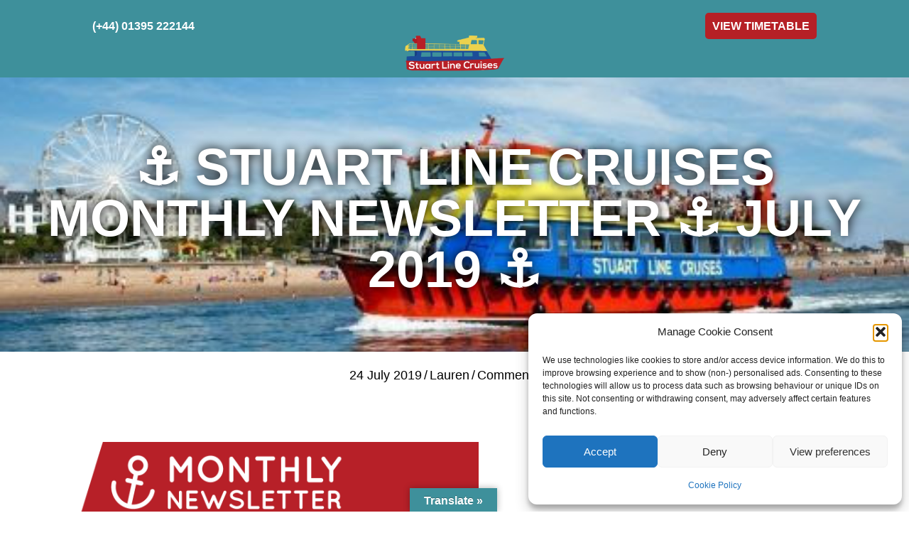

--- FILE ---
content_type: text/html; charset=UTF-8
request_url: https://www.stuartlinecruises.co.uk/news/%E2%9A%93-stuart-line-cruises-monthly-newsletter-%E2%9A%93-july-2019-%E2%9A%93/
body_size: 36368
content:
<!DOCTYPE html>
<html lang="en-GB">
<head><style>img.lazy{min-height:1px}</style><link href="https://www.stuartlinecruises.co.uk/wp-content/plugins/w3-total-cache/pub/js/lazyload.min.js" as="script">
<meta charset="UTF-8" />
<meta name='viewport' content='width=device-width, initial-scale=1.0' />
<meta http-equiv='X-UA-Compatible' content='IE=edge' />
<link rel="profile" href="https://gmpg.org/xfn/11" />
<meta name='robots' content='index, follow, max-image-preview:large, max-snippet:-1, max-video-preview:-1' />

	<!-- This site is optimized with the Yoast SEO plugin v26.7 - https://yoast.com/wordpress/plugins/seo/ -->
	<title>&#x2693; Stuart Line Cruises Monthly Newsletter &#x2693; July 2019 &#x2693; - Stuart Line Cruises</title>
	<link rel="canonical" href="https://www.stuartlinecruises.co.uk/news/⚓-stuart-line-cruises-monthly-newsletter-⚓-july-2019-⚓/" />
	<meta property="og:locale" content="en_GB" />
	<meta property="og:type" content="article" />
	<meta property="og:title" content="&#x2693; Stuart Line Cruises Monthly Newsletter &#x2693; July 2019 &#x2693; - Stuart Line Cruises" />
	<meta property="og:description" content="&nbsp; Welcome to Stuart Line Cruises&#8217; July&nbsp;Newsletter! July&#8217;s edition will include a round-up of the following highlights from this glorious month as well as details of what to look out for in the next few weeks: Private Charter&nbsp; #2minutebeachclean The National Trust Upcoming Special Events &nbsp; &nbsp; Whatever floats your boat! 19.07.2019 Captain Jake and&hellip;" />
	<meta property="og:url" content="https://www.stuartlinecruises.co.uk/news/⚓-stuart-line-cruises-monthly-newsletter-⚓-july-2019-⚓/" />
	<meta property="og:site_name" content="Stuart Line Cruises" />
	<meta property="article:publisher" content="https://www.facebook.com/stuartlinecruises/" />
	<meta property="article:published_time" content="2019-07-24T12:45:01+00:00" />
	<meta property="article:modified_time" content="2025-09-26T09:38:07+00:00" />
	<meta property="og:image" content="https://www.stuartlinecruises.co.uk/wp-content/uploads/2019/07/unnamed-19.jpg" />
	<meta property="og:image:width" content="500" />
	<meta property="og:image:height" content="188" />
	<meta property="og:image:type" content="image/jpeg" />
	<meta name="author" content="Lauren" />
	<meta name="twitter:card" content="summary_large_image" />
	<meta name="twitter:creator" content="@stuartlineexm" />
	<meta name="twitter:site" content="@stuartlineexm" />
	<meta name="twitter:label1" content="Written by" />
	<meta name="twitter:data1" content="Lauren" />
	<meta name="twitter:label2" content="Estimated reading time" />
	<meta name="twitter:data2" content="12 minutes" />
	<script type="application/ld+json" class="yoast-schema-graph">{"@context":"https://schema.org","@graph":[{"@type":"Article","@id":"https://www.stuartlinecruises.co.uk/news/%e2%9a%93-stuart-line-cruises-monthly-newsletter-%e2%9a%93-july-2019-%e2%9a%93/#article","isPartOf":{"@id":"https://www.stuartlinecruises.co.uk/news/%e2%9a%93-stuart-line-cruises-monthly-newsletter-%e2%9a%93-july-2019-%e2%9a%93/"},"author":{"name":"Lauren","@id":"https://www.stuartlinecruises.co.uk/#/schema/person/0c81c2e1744d696c358519d233576a06"},"headline":"&#x2693; Stuart Line Cruises Monthly Newsletter &#x2693; July 2019 &#x2693;","datePublished":"2019-07-24T12:45:01+00:00","dateModified":"2025-09-26T09:38:07+00:00","mainEntityOfPage":{"@id":"https://www.stuartlinecruises.co.uk/news/%e2%9a%93-stuart-line-cruises-monthly-newsletter-%e2%9a%93-july-2019-%e2%9a%93/"},"wordCount":2060,"publisher":{"@id":"https://www.stuartlinecruises.co.uk/#organization"},"image":{"@id":"https://www.stuartlinecruises.co.uk/news/%e2%9a%93-stuart-line-cruises-monthly-newsletter-%e2%9a%93-july-2019-%e2%9a%93/#primaryimage"},"thumbnailUrl":"https://www.stuartlinecruises.co.uk/wp-content/uploads/2019/07/unnamed-19.jpg","articleSection":["Newsletter"],"inLanguage":"en-GB"},{"@type":"WebPage","@id":"https://www.stuartlinecruises.co.uk/news/%e2%9a%93-stuart-line-cruises-monthly-newsletter-%e2%9a%93-july-2019-%e2%9a%93/","url":"https://www.stuartlinecruises.co.uk/news/%e2%9a%93-stuart-line-cruises-monthly-newsletter-%e2%9a%93-july-2019-%e2%9a%93/","name":"&#x2693; Stuart Line Cruises Monthly Newsletter &#x2693; July 2019 &#x2693; - Stuart Line Cruises","isPartOf":{"@id":"https://www.stuartlinecruises.co.uk/#website"},"primaryImageOfPage":{"@id":"https://www.stuartlinecruises.co.uk/news/%e2%9a%93-stuart-line-cruises-monthly-newsletter-%e2%9a%93-july-2019-%e2%9a%93/#primaryimage"},"image":{"@id":"https://www.stuartlinecruises.co.uk/news/%e2%9a%93-stuart-line-cruises-monthly-newsletter-%e2%9a%93-july-2019-%e2%9a%93/#primaryimage"},"thumbnailUrl":"https://www.stuartlinecruises.co.uk/wp-content/uploads/2019/07/unnamed-19.jpg","datePublished":"2019-07-24T12:45:01+00:00","dateModified":"2025-09-26T09:38:07+00:00","breadcrumb":{"@id":"https://www.stuartlinecruises.co.uk/news/%e2%9a%93-stuart-line-cruises-monthly-newsletter-%e2%9a%93-july-2019-%e2%9a%93/#breadcrumb"},"inLanguage":"en-GB","potentialAction":[{"@type":"ReadAction","target":["https://www.stuartlinecruises.co.uk/news/%e2%9a%93-stuart-line-cruises-monthly-newsletter-%e2%9a%93-july-2019-%e2%9a%93/"]}]},{"@type":"ImageObject","inLanguage":"en-GB","@id":"https://www.stuartlinecruises.co.uk/news/%e2%9a%93-stuart-line-cruises-monthly-newsletter-%e2%9a%93-july-2019-%e2%9a%93/#primaryimage","url":"https://www.stuartlinecruises.co.uk/wp-content/uploads/2019/07/unnamed-19.jpg","contentUrl":"https://www.stuartlinecruises.co.uk/wp-content/uploads/2019/07/unnamed-19.jpg","width":500,"height":188},{"@type":"BreadcrumbList","@id":"https://www.stuartlinecruises.co.uk/news/%e2%9a%93-stuart-line-cruises-monthly-newsletter-%e2%9a%93-july-2019-%e2%9a%93/#breadcrumb","itemListElement":[{"@type":"ListItem","position":1,"name":"Home","item":"https://www.stuartlinecruises.co.uk/"},{"@type":"ListItem","position":2,"name":"&#x2693; Stuart Line Cruises Monthly Newsletter &#x2693; July 2019 &#x2693;"}]},{"@type":"WebSite","@id":"https://www.stuartlinecruises.co.uk/#website","url":"https://www.stuartlinecruises.co.uk/","name":"Stuart Line Cruises","description":"Stuart Line Cruises : Devon Tourist Attraction : Boat Trips &amp; Charter","publisher":{"@id":"https://www.stuartlinecruises.co.uk/#organization"},"potentialAction":[{"@type":"SearchAction","target":{"@type":"EntryPoint","urlTemplate":"https://www.stuartlinecruises.co.uk/?s={search_term_string}"},"query-input":{"@type":"PropertyValueSpecification","valueRequired":true,"valueName":"search_term_string"}}],"inLanguage":"en-GB"},{"@type":"Organization","@id":"https://www.stuartlinecruises.co.uk/#organization","name":"Stuart Line Cruises","alternateName":"SLC","url":"https://www.stuartlinecruises.co.uk/","logo":{"@type":"ImageObject","inLanguage":"en-GB","@id":"https://www.stuartlinecruises.co.uk/#/schema/logo/image/","url":"https://www.stuartlinecruises.co.uk/wp-content/uploads/2021/03/stuart-line-logo.png","contentUrl":"https://www.stuartlinecruises.co.uk/wp-content/uploads/2021/03/stuart-line-logo.png","width":250,"height":89,"caption":"Stuart Line Cruises"},"image":{"@id":"https://www.stuartlinecruises.co.uk/#/schema/logo/image/"},"sameAs":["https://www.facebook.com/stuartlinecruises/","https://x.com/stuartlineexm","https://www.instagram.com/stuartlinecruises"]},{"@type":"Person","@id":"https://www.stuartlinecruises.co.uk/#/schema/person/0c81c2e1744d696c358519d233576a06","name":"Lauren","image":{"@type":"ImageObject","inLanguage":"en-GB","@id":"https://www.stuartlinecruises.co.uk/#/schema/person/image/","url":"https://secure.gravatar.com/avatar/?s=96&d=mm&r=g","contentUrl":"https://secure.gravatar.com/avatar/?s=96&d=mm&r=g","caption":"Lauren"},"url":"https://www.stuartlinecruises.co.uk/news/author/lauren/"}]}</script>
	<!-- / Yoast SEO plugin. -->


<link rel='dns-prefetch' href='//translate.google.com' />
<link rel='dns-prefetch' href='//fonts.googleapis.com' />
<link href='https://fonts.gstatic.com' crossorigin rel='preconnect' />
<link rel="alternate" type="application/rss+xml" title="Stuart Line Cruises &raquo; Feed" href="https://www.stuartlinecruises.co.uk/feed/" />
<link rel="alternate" type="application/rss+xml" title="Stuart Line Cruises &raquo; Comments Feed" href="https://www.stuartlinecruises.co.uk/comments/feed/" />
<link rel="alternate" title="oEmbed (JSON)" type="application/json+oembed" href="https://www.stuartlinecruises.co.uk/wp-json/oembed/1.0/embed?url=https%3A%2F%2Fwww.stuartlinecruises.co.uk%2Fnews%2F%25e2%259a%2593-stuart-line-cruises-monthly-newsletter-%25e2%259a%2593-july-2019-%25e2%259a%2593%2F" />
<link rel="alternate" title="oEmbed (XML)" type="text/xml+oembed" href="https://www.stuartlinecruises.co.uk/wp-json/oembed/1.0/embed?url=https%3A%2F%2Fwww.stuartlinecruises.co.uk%2Fnews%2F%25e2%259a%2593-stuart-line-cruises-monthly-newsletter-%25e2%259a%2593-july-2019-%25e2%259a%2593%2F&#038;format=xml" />
<style id='wp-img-auto-sizes-contain-inline-css'>
img:is([sizes=auto i],[sizes^="auto," i]){contain-intrinsic-size:3000px 1500px}
/*# sourceURL=wp-img-auto-sizes-contain-inline-css */
</style>
<link rel='stylesheet' id='xt-icons-css' href='https://www.stuartlinecruises.co.uk/wp-content/plugins/woo-floating-cart-lite/xt-framework/includes/customizer/controls/xt_icons/css/xt-icons.css?ver=2.5.6' media='all' />
<link rel='stylesheet' id='xt_framework_add-to-cart-css' href='https://www.stuartlinecruises.co.uk/wp-content/plugins/woo-floating-cart-lite/xt-framework/includes/modules/add-to-cart/assets/css/add-to-cart.css?ver=2.5.6' media='all' />
<link rel='stylesheet' id='sbi_styles-css' href='https://www.stuartlinecruises.co.uk/wp-content/plugins/instagram-feed/css/sbi-styles.min.css?ver=6.10.0' media='all' />
<style id='wp-emoji-styles-inline-css'>

	img.wp-smiley, img.emoji {
		display: inline !important;
		border: none !important;
		box-shadow: none !important;
		height: 1em !important;
		width: 1em !important;
		margin: 0 0.07em !important;
		vertical-align: -0.1em !important;
		background: none !important;
		padding: 0 !important;
	}
/*# sourceURL=wp-emoji-styles-inline-css */
</style>
<style id='wp-block-library-inline-css'>
:root{--wp-block-synced-color:#7a00df;--wp-block-synced-color--rgb:122,0,223;--wp-bound-block-color:var(--wp-block-synced-color);--wp-editor-canvas-background:#ddd;--wp-admin-theme-color:#007cba;--wp-admin-theme-color--rgb:0,124,186;--wp-admin-theme-color-darker-10:#006ba1;--wp-admin-theme-color-darker-10--rgb:0,107,160.5;--wp-admin-theme-color-darker-20:#005a87;--wp-admin-theme-color-darker-20--rgb:0,90,135;--wp-admin-border-width-focus:2px}@media (min-resolution:192dpi){:root{--wp-admin-border-width-focus:1.5px}}.wp-element-button{cursor:pointer}:root .has-very-light-gray-background-color{background-color:#eee}:root .has-very-dark-gray-background-color{background-color:#313131}:root .has-very-light-gray-color{color:#eee}:root .has-very-dark-gray-color{color:#313131}:root .has-vivid-green-cyan-to-vivid-cyan-blue-gradient-background{background:linear-gradient(135deg,#00d084,#0693e3)}:root .has-purple-crush-gradient-background{background:linear-gradient(135deg,#34e2e4,#4721fb 50%,#ab1dfe)}:root .has-hazy-dawn-gradient-background{background:linear-gradient(135deg,#faaca8,#dad0ec)}:root .has-subdued-olive-gradient-background{background:linear-gradient(135deg,#fafae1,#67a671)}:root .has-atomic-cream-gradient-background{background:linear-gradient(135deg,#fdd79a,#004a59)}:root .has-nightshade-gradient-background{background:linear-gradient(135deg,#330968,#31cdcf)}:root .has-midnight-gradient-background{background:linear-gradient(135deg,#020381,#2874fc)}:root{--wp--preset--font-size--normal:16px;--wp--preset--font-size--huge:42px}.has-regular-font-size{font-size:1em}.has-larger-font-size{font-size:2.625em}.has-normal-font-size{font-size:var(--wp--preset--font-size--normal)}.has-huge-font-size{font-size:var(--wp--preset--font-size--huge)}.has-text-align-center{text-align:center}.has-text-align-left{text-align:left}.has-text-align-right{text-align:right}.has-fit-text{white-space:nowrap!important}#end-resizable-editor-section{display:none}.aligncenter{clear:both}.items-justified-left{justify-content:flex-start}.items-justified-center{justify-content:center}.items-justified-right{justify-content:flex-end}.items-justified-space-between{justify-content:space-between}.screen-reader-text{border:0;clip-path:inset(50%);height:1px;margin:-1px;overflow:hidden;padding:0;position:absolute;width:1px;word-wrap:normal!important}.screen-reader-text:focus{background-color:#ddd;clip-path:none;color:#444;display:block;font-size:1em;height:auto;left:5px;line-height:normal;padding:15px 23px 14px;text-decoration:none;top:5px;width:auto;z-index:100000}html :where(.has-border-color){border-style:solid}html :where([style*=border-top-color]){border-top-style:solid}html :where([style*=border-right-color]){border-right-style:solid}html :where([style*=border-bottom-color]){border-bottom-style:solid}html :where([style*=border-left-color]){border-left-style:solid}html :where([style*=border-width]){border-style:solid}html :where([style*=border-top-width]){border-top-style:solid}html :where([style*=border-right-width]){border-right-style:solid}html :where([style*=border-bottom-width]){border-bottom-style:solid}html :where([style*=border-left-width]){border-left-style:solid}html :where(img[class*=wp-image-]){height:auto;max-width:100%}:where(figure){margin:0 0 1em}html :where(.is-position-sticky){--wp-admin--admin-bar--position-offset:var(--wp-admin--admin-bar--height,0px)}@media screen and (max-width:600px){html :where(.is-position-sticky){--wp-admin--admin-bar--position-offset:0px}}

/*# sourceURL=wp-block-library-inline-css */
</style><style id='wp-block-heading-inline-css'>
h1:where(.wp-block-heading).has-background,h2:where(.wp-block-heading).has-background,h3:where(.wp-block-heading).has-background,h4:where(.wp-block-heading).has-background,h5:where(.wp-block-heading).has-background,h6:where(.wp-block-heading).has-background{padding:1.25em 2.375em}h1.has-text-align-left[style*=writing-mode]:where([style*=vertical-lr]),h1.has-text-align-right[style*=writing-mode]:where([style*=vertical-rl]),h2.has-text-align-left[style*=writing-mode]:where([style*=vertical-lr]),h2.has-text-align-right[style*=writing-mode]:where([style*=vertical-rl]),h3.has-text-align-left[style*=writing-mode]:where([style*=vertical-lr]),h3.has-text-align-right[style*=writing-mode]:where([style*=vertical-rl]),h4.has-text-align-left[style*=writing-mode]:where([style*=vertical-lr]),h4.has-text-align-right[style*=writing-mode]:where([style*=vertical-rl]),h5.has-text-align-left[style*=writing-mode]:where([style*=vertical-lr]),h5.has-text-align-right[style*=writing-mode]:where([style*=vertical-rl]),h6.has-text-align-left[style*=writing-mode]:where([style*=vertical-lr]),h6.has-text-align-right[style*=writing-mode]:where([style*=vertical-rl]){rotate:180deg}
/*# sourceURL=https://www.stuartlinecruises.co.uk/wp-includes/blocks/heading/style.min.css */
</style>
<style id='wp-block-image-inline-css'>
.wp-block-image>a,.wp-block-image>figure>a{display:inline-block}.wp-block-image img{box-sizing:border-box;height:auto;max-width:100%;vertical-align:bottom}@media not (prefers-reduced-motion){.wp-block-image img.hide{visibility:hidden}.wp-block-image img.show{animation:show-content-image .4s}}.wp-block-image[style*=border-radius] img,.wp-block-image[style*=border-radius]>a{border-radius:inherit}.wp-block-image.has-custom-border img{box-sizing:border-box}.wp-block-image.aligncenter{text-align:center}.wp-block-image.alignfull>a,.wp-block-image.alignwide>a{width:100%}.wp-block-image.alignfull img,.wp-block-image.alignwide img{height:auto;width:100%}.wp-block-image .aligncenter,.wp-block-image .alignleft,.wp-block-image .alignright,.wp-block-image.aligncenter,.wp-block-image.alignleft,.wp-block-image.alignright{display:table}.wp-block-image .aligncenter>figcaption,.wp-block-image .alignleft>figcaption,.wp-block-image .alignright>figcaption,.wp-block-image.aligncenter>figcaption,.wp-block-image.alignleft>figcaption,.wp-block-image.alignright>figcaption{caption-side:bottom;display:table-caption}.wp-block-image .alignleft{float:left;margin:.5em 1em .5em 0}.wp-block-image .alignright{float:right;margin:.5em 0 .5em 1em}.wp-block-image .aligncenter{margin-left:auto;margin-right:auto}.wp-block-image :where(figcaption){margin-bottom:1em;margin-top:.5em}.wp-block-image.is-style-circle-mask img{border-radius:9999px}@supports ((-webkit-mask-image:none) or (mask-image:none)) or (-webkit-mask-image:none){.wp-block-image.is-style-circle-mask img{border-radius:0;-webkit-mask-image:url('data:image/svg+xml;utf8,<svg viewBox="0 0 100 100" xmlns="http://www.w3.org/2000/svg"><circle cx="50" cy="50" r="50"/></svg>');mask-image:url('data:image/svg+xml;utf8,<svg viewBox="0 0 100 100" xmlns="http://www.w3.org/2000/svg"><circle cx="50" cy="50" r="50"/></svg>');mask-mode:alpha;-webkit-mask-position:center;mask-position:center;-webkit-mask-repeat:no-repeat;mask-repeat:no-repeat;-webkit-mask-size:contain;mask-size:contain}}:root :where(.wp-block-image.is-style-rounded img,.wp-block-image .is-style-rounded img){border-radius:9999px}.wp-block-image figure{margin:0}.wp-lightbox-container{display:flex;flex-direction:column;position:relative}.wp-lightbox-container img{cursor:zoom-in}.wp-lightbox-container img:hover+button{opacity:1}.wp-lightbox-container button{align-items:center;backdrop-filter:blur(16px) saturate(180%);background-color:#5a5a5a40;border:none;border-radius:4px;cursor:zoom-in;display:flex;height:20px;justify-content:center;opacity:0;padding:0;position:absolute;right:16px;text-align:center;top:16px;width:20px;z-index:100}@media not (prefers-reduced-motion){.wp-lightbox-container button{transition:opacity .2s ease}}.wp-lightbox-container button:focus-visible{outline:3px auto #5a5a5a40;outline:3px auto -webkit-focus-ring-color;outline-offset:3px}.wp-lightbox-container button:hover{cursor:pointer;opacity:1}.wp-lightbox-container button:focus{opacity:1}.wp-lightbox-container button:focus,.wp-lightbox-container button:hover,.wp-lightbox-container button:not(:hover):not(:active):not(.has-background){background-color:#5a5a5a40;border:none}.wp-lightbox-overlay{box-sizing:border-box;cursor:zoom-out;height:100vh;left:0;overflow:hidden;position:fixed;top:0;visibility:hidden;width:100%;z-index:100000}.wp-lightbox-overlay .close-button{align-items:center;cursor:pointer;display:flex;justify-content:center;min-height:40px;min-width:40px;padding:0;position:absolute;right:calc(env(safe-area-inset-right) + 16px);top:calc(env(safe-area-inset-top) + 16px);z-index:5000000}.wp-lightbox-overlay .close-button:focus,.wp-lightbox-overlay .close-button:hover,.wp-lightbox-overlay .close-button:not(:hover):not(:active):not(.has-background){background:none;border:none}.wp-lightbox-overlay .lightbox-image-container{height:var(--wp--lightbox-container-height);left:50%;overflow:hidden;position:absolute;top:50%;transform:translate(-50%,-50%);transform-origin:top left;width:var(--wp--lightbox-container-width);z-index:9999999999}.wp-lightbox-overlay .wp-block-image{align-items:center;box-sizing:border-box;display:flex;height:100%;justify-content:center;margin:0;position:relative;transform-origin:0 0;width:100%;z-index:3000000}.wp-lightbox-overlay .wp-block-image img{height:var(--wp--lightbox-image-height);min-height:var(--wp--lightbox-image-height);min-width:var(--wp--lightbox-image-width);width:var(--wp--lightbox-image-width)}.wp-lightbox-overlay .wp-block-image figcaption{display:none}.wp-lightbox-overlay button{background:none;border:none}.wp-lightbox-overlay .scrim{background-color:#fff;height:100%;opacity:.9;position:absolute;width:100%;z-index:2000000}.wp-lightbox-overlay.active{visibility:visible}@media not (prefers-reduced-motion){.wp-lightbox-overlay.active{animation:turn-on-visibility .25s both}.wp-lightbox-overlay.active img{animation:turn-on-visibility .35s both}.wp-lightbox-overlay.show-closing-animation:not(.active){animation:turn-off-visibility .35s both}.wp-lightbox-overlay.show-closing-animation:not(.active) img{animation:turn-off-visibility .25s both}.wp-lightbox-overlay.zoom.active{animation:none;opacity:1;visibility:visible}.wp-lightbox-overlay.zoom.active .lightbox-image-container{animation:lightbox-zoom-in .4s}.wp-lightbox-overlay.zoom.active .lightbox-image-container img{animation:none}.wp-lightbox-overlay.zoom.active .scrim{animation:turn-on-visibility .4s forwards}.wp-lightbox-overlay.zoom.show-closing-animation:not(.active){animation:none}.wp-lightbox-overlay.zoom.show-closing-animation:not(.active) .lightbox-image-container{animation:lightbox-zoom-out .4s}.wp-lightbox-overlay.zoom.show-closing-animation:not(.active) .lightbox-image-container img{animation:none}.wp-lightbox-overlay.zoom.show-closing-animation:not(.active) .scrim{animation:turn-off-visibility .4s forwards}}@keyframes show-content-image{0%{visibility:hidden}99%{visibility:hidden}to{visibility:visible}}@keyframes turn-on-visibility{0%{opacity:0}to{opacity:1}}@keyframes turn-off-visibility{0%{opacity:1;visibility:visible}99%{opacity:0;visibility:visible}to{opacity:0;visibility:hidden}}@keyframes lightbox-zoom-in{0%{transform:translate(calc((-100vw + var(--wp--lightbox-scrollbar-width))/2 + var(--wp--lightbox-initial-left-position)),calc(-50vh + var(--wp--lightbox-initial-top-position))) scale(var(--wp--lightbox-scale))}to{transform:translate(-50%,-50%) scale(1)}}@keyframes lightbox-zoom-out{0%{transform:translate(-50%,-50%) scale(1);visibility:visible}99%{visibility:visible}to{transform:translate(calc((-100vw + var(--wp--lightbox-scrollbar-width))/2 + var(--wp--lightbox-initial-left-position)),calc(-50vh + var(--wp--lightbox-initial-top-position))) scale(var(--wp--lightbox-scale));visibility:hidden}}
/*# sourceURL=https://www.stuartlinecruises.co.uk/wp-includes/blocks/image/style.min.css */
</style>
<style id='wp-block-image-theme-inline-css'>
:root :where(.wp-block-image figcaption){color:#555;font-size:13px;text-align:center}.is-dark-theme :root :where(.wp-block-image figcaption){color:#ffffffa6}.wp-block-image{margin:0 0 1em}
/*# sourceURL=https://www.stuartlinecruises.co.uk/wp-includes/blocks/image/theme.min.css */
</style>
<style id='wp-block-columns-inline-css'>
.wp-block-columns{box-sizing:border-box;display:flex;flex-wrap:wrap!important}@media (min-width:782px){.wp-block-columns{flex-wrap:nowrap!important}}.wp-block-columns{align-items:normal!important}.wp-block-columns.are-vertically-aligned-top{align-items:flex-start}.wp-block-columns.are-vertically-aligned-center{align-items:center}.wp-block-columns.are-vertically-aligned-bottom{align-items:flex-end}@media (max-width:781px){.wp-block-columns:not(.is-not-stacked-on-mobile)>.wp-block-column{flex-basis:100%!important}}@media (min-width:782px){.wp-block-columns:not(.is-not-stacked-on-mobile)>.wp-block-column{flex-basis:0;flex-grow:1}.wp-block-columns:not(.is-not-stacked-on-mobile)>.wp-block-column[style*=flex-basis]{flex-grow:0}}.wp-block-columns.is-not-stacked-on-mobile{flex-wrap:nowrap!important}.wp-block-columns.is-not-stacked-on-mobile>.wp-block-column{flex-basis:0;flex-grow:1}.wp-block-columns.is-not-stacked-on-mobile>.wp-block-column[style*=flex-basis]{flex-grow:0}:where(.wp-block-columns){margin-bottom:1.75em}:where(.wp-block-columns.has-background){padding:1.25em 2.375em}.wp-block-column{flex-grow:1;min-width:0;overflow-wrap:break-word;word-break:break-word}.wp-block-column.is-vertically-aligned-top{align-self:flex-start}.wp-block-column.is-vertically-aligned-center{align-self:center}.wp-block-column.is-vertically-aligned-bottom{align-self:flex-end}.wp-block-column.is-vertically-aligned-stretch{align-self:stretch}.wp-block-column.is-vertically-aligned-bottom,.wp-block-column.is-vertically-aligned-center,.wp-block-column.is-vertically-aligned-top{width:100%}
/*# sourceURL=https://www.stuartlinecruises.co.uk/wp-includes/blocks/columns/style.min.css */
</style>
<link rel='stylesheet' id='wc-blocks-style-css' href='https://www.stuartlinecruises.co.uk/wp-content/plugins/woocommerce/assets/client/blocks/wc-blocks.css?ver=wc-10.4.3' media='all' />
<style id='global-styles-inline-css'>
:root{--wp--preset--aspect-ratio--square: 1;--wp--preset--aspect-ratio--4-3: 4/3;--wp--preset--aspect-ratio--3-4: 3/4;--wp--preset--aspect-ratio--3-2: 3/2;--wp--preset--aspect-ratio--2-3: 2/3;--wp--preset--aspect-ratio--16-9: 16/9;--wp--preset--aspect-ratio--9-16: 9/16;--wp--preset--color--black: #000000;--wp--preset--color--cyan-bluish-gray: #abb8c3;--wp--preset--color--white: #ffffff;--wp--preset--color--pale-pink: #f78da7;--wp--preset--color--vivid-red: #cf2e2e;--wp--preset--color--luminous-vivid-orange: #ff6900;--wp--preset--color--luminous-vivid-amber: #fcb900;--wp--preset--color--light-green-cyan: #7bdcb5;--wp--preset--color--vivid-green-cyan: #00d084;--wp--preset--color--pale-cyan-blue: #8ed1fc;--wp--preset--color--vivid-cyan-blue: #0693e3;--wp--preset--color--vivid-purple: #9b51e0;--wp--preset--color--fl-heading-text: #4ba3b5;--wp--preset--color--fl-body-bg: #ffffff;--wp--preset--color--fl-body-text: #2d2d2d;--wp--preset--color--fl-accent: #2d2d2d;--wp--preset--color--fl-accent-hover: #515151;--wp--preset--color--fl-topbar-bg: #436bab;--wp--preset--color--fl-topbar-text: #ffffff;--wp--preset--color--fl-topbar-link: #ffffff;--wp--preset--color--fl-topbar-hover: #ffffff;--wp--preset--color--fl-header-bg: #3e909b;--wp--preset--color--fl-header-text: #ffffff;--wp--preset--color--fl-header-link: #ffffff;--wp--preset--color--fl-header-hover: #ffffff;--wp--preset--color--fl-nav-bg: #4ba3b5;--wp--preset--color--fl-nav-link: #ffffff;--wp--preset--color--fl-nav-hover: #ffffff;--wp--preset--color--fl-content-bg: #ffffff;--wp--preset--color--fl-footer-widgets-bg: #3e909b;--wp--preset--color--fl-footer-widgets-text: #ffffff;--wp--preset--color--fl-footer-widgets-link: #ffffff;--wp--preset--color--fl-footer-widgets-hover: #a2b1bf;--wp--preset--color--fl-footer-bg: #3e909b;--wp--preset--color--fl-footer-text: #ffffff;--wp--preset--color--fl-footer-link: #ffffff;--wp--preset--color--fl-footer-hover: #ffffff;--wp--preset--gradient--vivid-cyan-blue-to-vivid-purple: linear-gradient(135deg,rgb(6,147,227) 0%,rgb(155,81,224) 100%);--wp--preset--gradient--light-green-cyan-to-vivid-green-cyan: linear-gradient(135deg,rgb(122,220,180) 0%,rgb(0,208,130) 100%);--wp--preset--gradient--luminous-vivid-amber-to-luminous-vivid-orange: linear-gradient(135deg,rgb(252,185,0) 0%,rgb(255,105,0) 100%);--wp--preset--gradient--luminous-vivid-orange-to-vivid-red: linear-gradient(135deg,rgb(255,105,0) 0%,rgb(207,46,46) 100%);--wp--preset--gradient--very-light-gray-to-cyan-bluish-gray: linear-gradient(135deg,rgb(238,238,238) 0%,rgb(169,184,195) 100%);--wp--preset--gradient--cool-to-warm-spectrum: linear-gradient(135deg,rgb(74,234,220) 0%,rgb(151,120,209) 20%,rgb(207,42,186) 40%,rgb(238,44,130) 60%,rgb(251,105,98) 80%,rgb(254,248,76) 100%);--wp--preset--gradient--blush-light-purple: linear-gradient(135deg,rgb(255,206,236) 0%,rgb(152,150,240) 100%);--wp--preset--gradient--blush-bordeaux: linear-gradient(135deg,rgb(254,205,165) 0%,rgb(254,45,45) 50%,rgb(107,0,62) 100%);--wp--preset--gradient--luminous-dusk: linear-gradient(135deg,rgb(255,203,112) 0%,rgb(199,81,192) 50%,rgb(65,88,208) 100%);--wp--preset--gradient--pale-ocean: linear-gradient(135deg,rgb(255,245,203) 0%,rgb(182,227,212) 50%,rgb(51,167,181) 100%);--wp--preset--gradient--electric-grass: linear-gradient(135deg,rgb(202,248,128) 0%,rgb(113,206,126) 100%);--wp--preset--gradient--midnight: linear-gradient(135deg,rgb(2,3,129) 0%,rgb(40,116,252) 100%);--wp--preset--font-size--small: 13px;--wp--preset--font-size--medium: 20px;--wp--preset--font-size--large: 36px;--wp--preset--font-size--x-large: 42px;--wp--preset--spacing--20: 0.44rem;--wp--preset--spacing--30: 0.67rem;--wp--preset--spacing--40: 1rem;--wp--preset--spacing--50: 1.5rem;--wp--preset--spacing--60: 2.25rem;--wp--preset--spacing--70: 3.38rem;--wp--preset--spacing--80: 5.06rem;--wp--preset--shadow--natural: 6px 6px 9px rgba(0, 0, 0, 0.2);--wp--preset--shadow--deep: 12px 12px 50px rgba(0, 0, 0, 0.4);--wp--preset--shadow--sharp: 6px 6px 0px rgba(0, 0, 0, 0.2);--wp--preset--shadow--outlined: 6px 6px 0px -3px rgb(255, 255, 255), 6px 6px rgb(0, 0, 0);--wp--preset--shadow--crisp: 6px 6px 0px rgb(0, 0, 0);}:where(.is-layout-flex){gap: 0.5em;}:where(.is-layout-grid){gap: 0.5em;}body .is-layout-flex{display: flex;}.is-layout-flex{flex-wrap: wrap;align-items: center;}.is-layout-flex > :is(*, div){margin: 0;}body .is-layout-grid{display: grid;}.is-layout-grid > :is(*, div){margin: 0;}:where(.wp-block-columns.is-layout-flex){gap: 2em;}:where(.wp-block-columns.is-layout-grid){gap: 2em;}:where(.wp-block-post-template.is-layout-flex){gap: 1.25em;}:where(.wp-block-post-template.is-layout-grid){gap: 1.25em;}.has-black-color{color: var(--wp--preset--color--black) !important;}.has-cyan-bluish-gray-color{color: var(--wp--preset--color--cyan-bluish-gray) !important;}.has-white-color{color: var(--wp--preset--color--white) !important;}.has-pale-pink-color{color: var(--wp--preset--color--pale-pink) !important;}.has-vivid-red-color{color: var(--wp--preset--color--vivid-red) !important;}.has-luminous-vivid-orange-color{color: var(--wp--preset--color--luminous-vivid-orange) !important;}.has-luminous-vivid-amber-color{color: var(--wp--preset--color--luminous-vivid-amber) !important;}.has-light-green-cyan-color{color: var(--wp--preset--color--light-green-cyan) !important;}.has-vivid-green-cyan-color{color: var(--wp--preset--color--vivid-green-cyan) !important;}.has-pale-cyan-blue-color{color: var(--wp--preset--color--pale-cyan-blue) !important;}.has-vivid-cyan-blue-color{color: var(--wp--preset--color--vivid-cyan-blue) !important;}.has-vivid-purple-color{color: var(--wp--preset--color--vivid-purple) !important;}.has-black-background-color{background-color: var(--wp--preset--color--black) !important;}.has-cyan-bluish-gray-background-color{background-color: var(--wp--preset--color--cyan-bluish-gray) !important;}.has-white-background-color{background-color: var(--wp--preset--color--white) !important;}.has-pale-pink-background-color{background-color: var(--wp--preset--color--pale-pink) !important;}.has-vivid-red-background-color{background-color: var(--wp--preset--color--vivid-red) !important;}.has-luminous-vivid-orange-background-color{background-color: var(--wp--preset--color--luminous-vivid-orange) !important;}.has-luminous-vivid-amber-background-color{background-color: var(--wp--preset--color--luminous-vivid-amber) !important;}.has-light-green-cyan-background-color{background-color: var(--wp--preset--color--light-green-cyan) !important;}.has-vivid-green-cyan-background-color{background-color: var(--wp--preset--color--vivid-green-cyan) !important;}.has-pale-cyan-blue-background-color{background-color: var(--wp--preset--color--pale-cyan-blue) !important;}.has-vivid-cyan-blue-background-color{background-color: var(--wp--preset--color--vivid-cyan-blue) !important;}.has-vivid-purple-background-color{background-color: var(--wp--preset--color--vivid-purple) !important;}.has-black-border-color{border-color: var(--wp--preset--color--black) !important;}.has-cyan-bluish-gray-border-color{border-color: var(--wp--preset--color--cyan-bluish-gray) !important;}.has-white-border-color{border-color: var(--wp--preset--color--white) !important;}.has-pale-pink-border-color{border-color: var(--wp--preset--color--pale-pink) !important;}.has-vivid-red-border-color{border-color: var(--wp--preset--color--vivid-red) !important;}.has-luminous-vivid-orange-border-color{border-color: var(--wp--preset--color--luminous-vivid-orange) !important;}.has-luminous-vivid-amber-border-color{border-color: var(--wp--preset--color--luminous-vivid-amber) !important;}.has-light-green-cyan-border-color{border-color: var(--wp--preset--color--light-green-cyan) !important;}.has-vivid-green-cyan-border-color{border-color: var(--wp--preset--color--vivid-green-cyan) !important;}.has-pale-cyan-blue-border-color{border-color: var(--wp--preset--color--pale-cyan-blue) !important;}.has-vivid-cyan-blue-border-color{border-color: var(--wp--preset--color--vivid-cyan-blue) !important;}.has-vivid-purple-border-color{border-color: var(--wp--preset--color--vivid-purple) !important;}.has-vivid-cyan-blue-to-vivid-purple-gradient-background{background: var(--wp--preset--gradient--vivid-cyan-blue-to-vivid-purple) !important;}.has-light-green-cyan-to-vivid-green-cyan-gradient-background{background: var(--wp--preset--gradient--light-green-cyan-to-vivid-green-cyan) !important;}.has-luminous-vivid-amber-to-luminous-vivid-orange-gradient-background{background: var(--wp--preset--gradient--luminous-vivid-amber-to-luminous-vivid-orange) !important;}.has-luminous-vivid-orange-to-vivid-red-gradient-background{background: var(--wp--preset--gradient--luminous-vivid-orange-to-vivid-red) !important;}.has-very-light-gray-to-cyan-bluish-gray-gradient-background{background: var(--wp--preset--gradient--very-light-gray-to-cyan-bluish-gray) !important;}.has-cool-to-warm-spectrum-gradient-background{background: var(--wp--preset--gradient--cool-to-warm-spectrum) !important;}.has-blush-light-purple-gradient-background{background: var(--wp--preset--gradient--blush-light-purple) !important;}.has-blush-bordeaux-gradient-background{background: var(--wp--preset--gradient--blush-bordeaux) !important;}.has-luminous-dusk-gradient-background{background: var(--wp--preset--gradient--luminous-dusk) !important;}.has-pale-ocean-gradient-background{background: var(--wp--preset--gradient--pale-ocean) !important;}.has-electric-grass-gradient-background{background: var(--wp--preset--gradient--electric-grass) !important;}.has-midnight-gradient-background{background: var(--wp--preset--gradient--midnight) !important;}.has-small-font-size{font-size: var(--wp--preset--font-size--small) !important;}.has-medium-font-size{font-size: var(--wp--preset--font-size--medium) !important;}.has-large-font-size{font-size: var(--wp--preset--font-size--large) !important;}.has-x-large-font-size{font-size: var(--wp--preset--font-size--x-large) !important;}
:where(.wp-block-columns.is-layout-flex){gap: 2em;}:where(.wp-block-columns.is-layout-grid){gap: 2em;}
/*# sourceURL=global-styles-inline-css */
</style>
<style id='core-block-supports-inline-css'>
.wp-container-core-columns-is-layout-9d6595d7{flex-wrap:nowrap;}
/*# sourceURL=core-block-supports-inline-css */
</style>

<style id='classic-theme-styles-inline-css'>
/*! This file is auto-generated */
.wp-block-button__link{color:#fff;background-color:#32373c;border-radius:9999px;box-shadow:none;text-decoration:none;padding:calc(.667em + 2px) calc(1.333em + 2px);font-size:1.125em}.wp-block-file__button{background:#32373c;color:#fff;text-decoration:none}
/*# sourceURL=/wp-includes/css/classic-themes.min.css */
</style>
<link rel='stylesheet' id='contact-form-7-css' href='https://www.stuartlinecruises.co.uk/wp-content/plugins/contact-form-7/includes/css/styles.css?ver=6.1.4' media='all' />
<link rel='stylesheet' id='google-language-translator-css' href='https://www.stuartlinecruises.co.uk/wp-content/plugins/google-language-translator/css/style.css?ver=6.0.20' media='' />
<link rel='stylesheet' id='glt-toolbar-styles-css' href='https://www.stuartlinecruises.co.uk/wp-content/plugins/google-language-translator/css/toolbar.css?ver=6.0.20' media='' />
<link rel='stylesheet' id='woocommerce-layout-css' href='https://www.stuartlinecruises.co.uk/wp-content/plugins/woocommerce/assets/css/woocommerce-layout.css?ver=10.4.3' media='all' />
<link rel='stylesheet' id='woocommerce-smallscreen-css' href='https://www.stuartlinecruises.co.uk/wp-content/plugins/woocommerce/assets/css/woocommerce-smallscreen.css?ver=10.4.3' media='only screen and (max-width: 767px)' />
<link rel='stylesheet' id='woocommerce-general-css' href='https://www.stuartlinecruises.co.uk/wp-content/plugins/woocommerce/assets/css/woocommerce.css?ver=10.4.3' media='all' />
<style id='woocommerce-inline-inline-css'>
.woocommerce form .form-row .required { visibility: visible; }
/*# sourceURL=woocommerce-inline-inline-css */
</style>
<link rel='stylesheet' id='cmplz-general-css' href='https://www.stuartlinecruises.co.uk/wp-content/plugins/complianz-gdpr/assets/css/cookieblocker.min.css?ver=1765945447' media='all' />
<link rel='stylesheet' id='fl-builder-layout-bundle-d6d934fc58eb5e7f13848c22bf4e4916-css' href='https://www.stuartlinecruises.co.uk/wp-content/uploads/bb-plugin/cache/d6d934fc58eb5e7f13848c22bf4e4916-layout-bundle.css?ver=2.10.0.5-1.5.2.1-20251125200437' media='all' />
<link rel='stylesheet' id='xtfw_notice-css' href='https://www.stuartlinecruises.co.uk/wp-content/plugins/woo-floating-cart-lite/xt-framework/includes/notices/assets/css/frontend-notices.css?ver=2.5.6' media='all' />
<link rel='stylesheet' id='xt-woo-floating-cart-css' href='https://www.stuartlinecruises.co.uk/wp-content/plugins/woo-floating-cart-lite/public/assets/css/frontend.css?ver=2.8.7' media='all' />
<link rel='stylesheet' id='jquery-magnificpopup-css' href='https://www.stuartlinecruises.co.uk/wp-content/plugins/bb-plugin/css/jquery.magnificpopup.min.css?ver=2.10.0.5' media='all' />
<link rel='stylesheet' id='font-awesome-5-css' href='https://www.stuartlinecruises.co.uk/wp-content/plugins/bb-plugin/fonts/fontawesome/5.15.4/css/all.min.css?ver=2.10.0.5' media='all' />
<link rel='stylesheet' id='base-css' href='https://www.stuartlinecruises.co.uk/wp-content/themes/bb-theme/css/base.min.css?ver=1.7.19.1' media='all' />
<link rel='stylesheet' id='fl-automator-skin-css' href='https://www.stuartlinecruises.co.uk/wp-content/uploads/bb-theme/skin-695791a1b95f1.css?ver=1.7.19.1' media='all' />
<link data-service="google-fonts" data-category="marketing" rel='stylesheet' id='fl-builder-google-fonts-31a7193d4c3255b3326ef12b412ffc16-css' data-href='//fonts.googleapis.com/css?family=Quicksand%3A300%2C400%2C700%2C700&#038;ver=6.9' media='all' />
<script src="https://www.stuartlinecruises.co.uk/wp-includes/js/jquery/jquery.min.js?ver=3.7.1" id="jquery-core-js"></script>
<script src="https://www.stuartlinecruises.co.uk/wp-includes/js/jquery/jquery-migrate.min.js?ver=3.4.1" id="jquery-migrate-js"></script>
<script id="xtfw-inline-js-after">
window.XT = (typeof window.XT !== "undefined") ? window.XT : {};
        
                    XT.isTouchDevice = function () {
                        return ("ontouchstart" in document.documentElement);
                    };
                    
                    (function( $ ) {
                        if (XT.isTouchDevice()) {
                            $("html").addClass("xtfw-touchevents");
                        }else{        
                            $("html").addClass("xtfw-no-touchevents");
                        }
                    })( jQuery );
                
//# sourceURL=xtfw-inline-js-after
</script>
<script src="https://www.stuartlinecruises.co.uk/wp-content/plugins/woo-floating-cart-lite/xt-framework/assets/js/jquery.ajaxqueue-min.js?ver=2.5.6" id="xt-jquery-ajaxqueue-js"></script>
<script src="https://www.stuartlinecruises.co.uk/wp-content/plugins/woocommerce/assets/js/jquery-blockui/jquery.blockUI.min.js?ver=2.7.0-wc.10.4.3" id="wc-jquery-blockui-js" data-wp-strategy="defer"></script>
<script id="wc-add-to-cart-js-extra">
var wc_add_to_cart_params = {"ajax_url":"/wp-admin/admin-ajax.php","wc_ajax_url":"/?wc-ajax=%%endpoint%%","i18n_view_cart":"View basket","cart_url":"https://www.stuartlinecruises.co.uk/basket/","is_cart":"","cart_redirect_after_add":"no"};
//# sourceURL=wc-add-to-cart-js-extra
</script>
<script src="https://www.stuartlinecruises.co.uk/wp-content/plugins/woocommerce/assets/js/frontend/add-to-cart.min.js?ver=10.4.3" id="wc-add-to-cart-js" data-wp-strategy="defer"></script>
<script id="xt_framework_add-to-cart-js-extra">
var XT_ATC = {"customizerConfigId":"xt_framework_add-to-cart","ajaxUrl":"https://www.stuartlinecruises.co.uk/?wc-ajax=%%endpoint%%","ajaxAddToCart":"1","ajaxSinglePageAddToCart":"1","singleRefreshFragments":"","singleScrollToNotice":"1","singleScrollToNoticeTimeout":"","isProductPage":"","overrideSpinner":"","spinnerIcon":"","checkmarkIcon":"","redirectionEnabled":"","redirectionTo":"https://www.stuartlinecruises.co.uk/basket/"};
//# sourceURL=xt_framework_add-to-cart-js-extra
</script>
<script src="https://www.stuartlinecruises.co.uk/wp-content/plugins/woo-floating-cart-lite/xt-framework/includes/modules/add-to-cart/assets/js/add-to-cart-min.js?ver=2.5.6" id="xt_framework_add-to-cart-js"></script>
<script src="https://www.stuartlinecruises.co.uk/wp-content/plugins/woocommerce/assets/js/js-cookie/js.cookie.min.js?ver=2.1.4-wc.10.4.3" id="wc-js-cookie-js" defer data-wp-strategy="defer"></script>
<script id="woocommerce-js-extra">
var woocommerce_params = {"ajax_url":"/wp-admin/admin-ajax.php","wc_ajax_url":"/?wc-ajax=%%endpoint%%","i18n_password_show":"Show password","i18n_password_hide":"Hide password"};
//# sourceURL=woocommerce-js-extra
</script>
<script src="https://www.stuartlinecruises.co.uk/wp-content/plugins/woocommerce/assets/js/frontend/woocommerce.min.js?ver=10.4.3" id="woocommerce-js" defer data-wp-strategy="defer"></script>
<script src="https://www.stuartlinecruises.co.uk/wp-content/plugins/woo-floating-cart-lite/public/assets/vendors/bodyScrollLock-min.js?ver=2.8.7" id="xt-body-scroll-lock-js"></script>
<link rel="https://api.w.org/" href="https://www.stuartlinecruises.co.uk/wp-json/" /><link rel="alternate" title="JSON" type="application/json" href="https://www.stuartlinecruises.co.uk/wp-json/wp/v2/posts/4661" /><link rel="EditURI" type="application/rsd+xml" title="RSD" href="https://www.stuartlinecruises.co.uk/xmlrpc.php?rsd" />
<meta name="generator" content="WordPress 6.9" />
<meta name="generator" content="WooCommerce 10.4.3" />
<link rel='shortlink' href='https://www.stuartlinecruises.co.uk/?p=4661' />
<style>#google_language_translator{clear:both;}#flags{width:165px;}#flags a{display:inline-block;margin-right:2px;}.goog-tooltip{display: none!important;}.goog-tooltip:hover{display: none!important;}.goog-text-highlight{background-color:transparent!important;border:none!important;box-shadow:none!important;}#google_language_translator select.goog-te-combo{color:#32373c;}div.skiptranslate{display:none!important;}body{top:0px!important;}#goog-gt-{display:none!important;}font font{background-color:transparent!important;box-shadow:none!important;position:initial!important;}#glt-translate-trigger{left:50%; margin-left:-63px; right:auto;}#glt-translate-trigger > span{color:#ffffff;}#glt-translate-trigger{background:#3e909b;}.goog-te-gadget .goog-te-combo{width:100%;}</style>			<style>.cmplz-hidden {
					display: none !important;
				}</style>	<noscript><style>.woocommerce-product-gallery{ opacity: 1 !important; }</style></noscript>
	<style>.recentcomments a{display:inline !important;padding:0 !important;margin:0 !important;}</style><link rel="icon" href="https://www.stuartlinecruises.co.uk/wp-content/uploads/2021/05/cropped-Favicon-32x32.png" sizes="32x32" />
<link rel="icon" href="https://www.stuartlinecruises.co.uk/wp-content/uploads/2021/05/cropped-Favicon-192x192.png" sizes="192x192" />
<link rel="apple-touch-icon" href="https://www.stuartlinecruises.co.uk/wp-content/uploads/2021/05/cropped-Favicon-180x180.png" />
<meta name="msapplication-TileImage" content="https://www.stuartlinecruises.co.uk/wp-content/uploads/2021/05/cropped-Favicon-270x270.png" />
		<style id="wp-custom-css">
			/* Page Spacing */
@media only screen and (min-width: 981px) {
	body:not(.woocommerce-account) #fl-main-content {
		margin-top: -56px !important
	}
}
/* Text Links */
a {
	text-decoration: none !important
}
#overlay-titles {
	display: flex !important;
}
#overlay-titles .fl-col-content {
	z-index: 100 !important;
	width: 100%;
	margin-left: 60px;
	margin-right: 60px;
}
#overlay-icon {
	display: flex !important;
}
#overlay-icon .fl-module-content {
	z-index: 100 !important;
	width: 100% !important;
}
/* Recaptcha */
.grecaptcha-badge {
	z-index: 200 !important;
}
/* Header Layouts */
header {
	z-index: 101 !important
}
.fl-page-bar {
	z-index: 102 !important;
}
@media only screen and (max-width: 750px) {
	.fl-page-bar-container {
	display: none !important
	}
	li#menu-item-136 a {
		padding-bottom: 0px !important;
	}
	li#menu-item-137 a {
		padding-top: 5px !important;
		padding-bottom: 20px !important;
	}
	ul.sub-menu li a {
		border: none !important;
		line-height: 1.2em !important;
		padding-left: 25px !important
	}
	ul#menu-main-navigation li a {
				padding-bottom: 10px !important;
	}
	li.menu-item-985, li.menu-item-986 {
		width: 50% !important;
		float: left !important
	}
	li.menu-item-985 a {
		text-align: right !important;
		font-size: 30px !important;
	}
	li.menu-item-986 a {
		text-align: left !important;
		font-size: 30px !important;
	}
}
@media only screen and (min-width: 751px) and (max-width: 980px) {
	.fl-page-bar-container {
	display: none !important
	}
	li#menu-item-136 a {
		padding-bottom: 0px !important;
	}
	li#menu-item-137 a {
		padding-top: 5px !important;
		padding-bottom: 20px !important;
	}
	ul.sub-menu li a {
		border: none !important;
		line-height: 1.2em !important;
		padding-left: 25px !important
	}
	ul#menu-main-navigation li a {
				padding-bottom: 0px !important;
	}
	li.menu-item-985, li.menu-item-986 {
		width: 50% !important;
		float: left !important
	}
	li.menu-item-985 a {
		text-align: right !important;
		font-size: 30px !important;
	}
	li.menu-item-986 a {
		text-align: left !important;
		font-size: 30px !important;
	}
}
@media only screen and (min-width: 981px) {
	.fl-page-bar-container {
		padding-top: 25px !important;
	}
	header {
		margin-top: -56px !important
	}
	li#menu-item-136, li#menu-item-137 {
		display: none !important;
	}
	ul.sub-menu li a {
		border: none !important;
		line-height: 1em !important;
		text-align: center
	}
	.mega-menu ul.sub-menu li a {
		text-decoration: underline !important;
		font-size: 1.2em !important;
	}
	ul.sub-menu ul.sub-menu li a {
		text-decoration: none !important;
		font-size: 1em !important;
		padding-bottom: 5px !important
	}
	.fl-page-bar {
		pointer-events: none;
	}
	.fl-page-bar-text {
		pointer-events: all !important;
	}
	a.nav-link {
		padding-left: 8px !important;
		padding-right: 8px !important
	}
}
/* Header Styling */
.fl-page-nav-wrap, .fl-page-bar, ul#menu-main-navigation li {
	border: none !important;
}
img.fl-logo-img {
	max-height: 50px !important;
	width: auto !important;
}
.fl-page-header-logo {
	text-align: center !important;
}
ul.sub-menu {
	border: none !important;
}
ul.sub-menu li a::before{
	display: none
}
/* Seperator Rounding */
.fl-separator {
	border-radius: 50px !important
}
/* Gallery */
@media only screen and (min-width: 1203px) {
	.fl-mosaicflow-col {
		width: 33.333% !important
	}
}
/* Footer */
.fl-page-footer-widgets h4, .fl-page-footer-widgets p, .fl-page-footer-widgets div {
	text-align: center
}
.fl-page-footer {
	border: none;
}
.fl-page-footer-container {
	padding-top: 0px;
}
.fl-page-footer-widgets {
	border: none;
}
.fl-page-footer-text {
	font-size: 16px
}
/* Posts */
.fl-module-content .fl-post-column{
	padding-bottom: 0px !important;
}
.fl-post-grid-image img {
  object-fit: cover;
	height: 200px !important;
}
/* Button Shaping */
.half-button-l {
	width: 50% !important;
	float: left;
}
.half-button-r {
	width: 50% !important;
	float: right;
}
/* Third Column Centering */
@media only screen and (min-width: 751px) and (max-width: 980px) {
	.third-column-center {
		margin-left: 25%;
	}
}
/* Contact Form */
input.wpcf7-submit {
	font-weight: 700;
	text-transform: uppercase !important;
	width: 100% !important;
	background-color: #4ba3b5 !important;
	border: none !important;
	padding: 12px 24px;
	color: white !important;
}
/* Products */
.fl-woocommerce-products a.button {
	width: 100%;
	background-color: #4ba3b5 !important;
	border: none !important;
	font-weight: 700 !important;
	color: white !important;
	text-transform: uppercase !important
}
a.checkout-button {
	background-color: #4ba3b5 !important;
	border: none !important;
	font-weight: 700 !important;
	color: white !important;
	text-transform: uppercase !important
}
nav.woocommerce-breadcrumb {
	display: none;
}
p.return-to-shop {
	display: none;
}
/* Timetables */
#timetable-container td,
#timetable-container tr, 
#timetable-container h2, #timetable-container a {
	font-family: "Quicksand",sans-serif !important;
}
#timetable-container a button {
	font-weight: 700 !important;
}
#timetable-container h2 {
	color: #4ba3b5;
	font-size: 1.7em !important;
}
/* Recaptcha */
div.grecaptcha-badge {
	display: none !important;
}
/* Sitemap */
.wsp-fl-builder-templates-title, .wsp-fl-builder-templates-list {
	display: none;
}
/* Contact form 7 */
.wpcf7
{	margin:10px;
}
.wpcf7 input[type="text"],
.wpcf7 input[type="email"],
.wpcf7 input[type="tel"],
.wpcf7 input[type="checkbox"],
.wpcf7 input[type="radio"],
.wpcf7 textarea
{margin-top:5px;margin-bottom:15px;}
label
{margin-top:5px;}		</style>
		<style id="xirki-inline-styles">:root{--xt-woofc-spinner-overlay-color:rgba(255,255,255,0.5);--xt-woofc-bg-color:#ffffff;--xt-woofc-color:#666666;--xt-woofc-primary-color:#263646;--xt-woofc-accent-color:#2c97de;--xt-woofc-link-color:#263646;--xt-woofc-link-hover-color:#2c97de;--xt-woofc-border-color:#e6e6e6;--xt-woofc-error-color:#dd3333;--xt-woofc-success-color:#4b9b12;--xt-woofc-overlay-color:rgba(0,0,0,.5);--xt-woofc-notice-font-size:13px;}@media screen and (min-width: 783px){:root{--xt-woofc-hoffset:20px;--xt-woofc-voffset:20px;--xt-woofc-zindex:90200;}}@media screen and (max-width: 782px){:root{--xt-woofc-hoffset:20px;--xt-woofc-voffset:20px;--xt-woofc-zindex:90200;}}@media screen and (max-width: 480px){:root{--xt-woofc-hoffset:0px;--xt-woofc-voffset:0px;--xt-woofc-zindex:90200;}}</style><script type="text/plain" data-service="facebook" data-category="marketing">
!function(f,b,e,v,n,t,s)
{if(f.fbq)return;n=f.fbq=function(){n.callMethod?
n.callMethod.apply(n,arguments):n.queue.push(arguments)};
if(!f._fbq)f._fbq=n;n.push=n;n.loaded=!0;n.version='2.0';
n.queue=[];t=b.createElement(e);t.async=!0;
t.src=v;s=b.getElementsByTagName(e)[0];
s.parentNode.insertBefore(t,s)}(window, document,'script',
'https://connect.facebook.net/en_US/fbevents.js');
fbq('init', '252572286282019');
fbq('track', 'PageView');
</script>
<noscript><img class="lazy" height="1" width="1" style="display:none"
src="data:image/svg+xml,%3Csvg%20xmlns='http://www.w3.org/2000/svg'%20viewBox='0%200%201%201'%3E%3C/svg%3E" data-src="https://www.facebook.com/tr?id=252572286282019&ev=PageView&noscript=1"
/></noscript>


<!-- Global site tag (gtag.js) - Google Analytics -->

<script type="text/plain" data-service="google-analytics" data-category="statistics" async data-cmplz-src="https://www.googletagmanager.com/gtag/js?id=UA-3093934-8"></script>

<script>
window.dataLayer = window.dataLayer || [];
function gtag(){dataLayer.push(arguments);}
gtag('js', new Date());

gtag('config', 'UA-3093934-8');
</script>
<!-- Google tag (gtag.js) -->
<script type="text/plain" data-service="google-analytics" data-category="statistics" async data-cmplz-src="https://www.googletagmanager.com/gtag/js?id=G-349Z05CZ4Z">
</script>
<script>
  window.dataLayer = window.dataLayer || [];
  function gtag(){dataLayer.push(arguments);}
  gtag('js', new Date());

  gtag('config', 'G-349Z05CZ4Z');
</script>
<link rel='stylesheet' id='wc-stripe-blocks-checkout-style-css' href='https://www.stuartlinecruises.co.uk/wp-content/plugins/woocommerce-gateway-stripe/build/upe-blocks.css?ver=5149cca93b0373758856' media='all' />
</head>
<body data-cmplz=1 class="wp-singular post-template-default single single-post postid-4661 single-format-standard wp-theme-bb-theme wp-child-theme-bb-theme-child theme-bb-theme fl-builder-2-10-0-5 fl-themer-1-5-2-1-20251125200437 fl-theme-1-7-19-1 fl-no-js woocommerce-no-js fl-theme-builder-singular fl-theme-builder-singular-products xt_woofc-is-light fl-framework-base fl-preset-default-dark fl-full-width fl-nav-mobile-offcanvas fl-offcanvas-push-right fl-shrink fl-submenu-indicator fl-submenu-toggle fl-nav-collapse-menu" itemscope="itemscope" itemtype="https://schema.org/WebPage">
<!-- Google tag (gtag.js) -->
<script type="text/plain" data-service="google-analytics" data-category="statistics" async data-cmplz-src="https://www.googletagmanager.com/gtag/js?id=G-YGKH2R9YFL"></script>
<script>
  window.dataLayer = window.dataLayer || [];
  function gtag(){dataLayer.push(arguments);}
  gtag('js', new Date());

  gtag('config', 'G-YGKH2R9YFL');
</script>

<a aria-label="Skip to content" class="fl-screen-reader-text" href="#fl-main-content">Skip to content</a><div class="fl-page">
	<div class="fl-page-bar">
	<div class="fl-page-bar-container container">
		<div class="fl-page-bar-row row">
			<div class="col-sm-6 col-md-6 text-left clearfix"><div class="fl-page-bar-text fl-page-bar-text-1"><a href="tel:+441395222144" style="font-size:16px; font-weight:700">(+44) 01395 222144</a></div></div>			<div class="col-sm-6 col-md-6 text-right clearfix"><div class="fl-page-bar-text fl-page-bar-text-2"><a style="font-size:16px; font-weight:700; background-color: #B62026; padding: 10px; border-radius: 5px" href="https://www.stuartlinecruises.co.uk/timetable/">VIEW TIMETABLE</a></div></div>		</div>
	</div>
</div><!-- .fl-page-bar -->
<header class="fl-page-header fl-page-header-primary fl-page-nav-centered fl-page-nav-toggle-icon fl-page-nav-toggle-visible-medium-mobile" itemscope="itemscope" itemtype="https://schema.org/WPHeader"  role="banner">
	<div class="fl-page-header-wrap">
		<div class="fl-page-header-container container">
			<div class="fl-page-header-row row">
				<div class="col-md-12 fl-page-header-logo-col">
					<div class="fl-page-header-logo" itemscope="itemscope" itemtype="https://schema.org/Organization">
						<a href="https://www.stuartlinecruises.co.uk/" itemprop="url"><img class="fl-logo-img" loading="false" data-no-lazy="1"   itemscope itemtype="https://schema.org/ImageObject" src="https://www.stuartlinecruises.co.uk/wp-content/uploads/2021/03/stuart-line-logo.png" data-retina="https://www.stuartlinecruises.co.uk//wp-content/uploads/2021/03/stuart-line-logo.png" data-mobile="https://www.stuartlinecruises.co.uk//wp-content/uploads/2021/03/stuart-line-logo.png" title="" width="250" data-width="250" height="89" data-height="89" alt="Stuart Line Cruises" /><meta itemprop="name" content="Stuart Line Cruises" /></a>
											</div>
				</div>
			</div>
		</div>
	</div>
	<div class="fl-page-nav-wrap">
		<div class="fl-page-nav-container container">
			<nav class="fl-page-nav fl-nav navbar navbar-default navbar-expand-md" aria-label="Header Menu" itemscope="itemscope" itemtype="https://schema.org/SiteNavigationElement" role="navigation">
				<button type="button" class="navbar-toggle navbar-toggler" data-toggle="collapse" data-target=".fl-page-nav-collapse">
					<span><i class="fas fa-bars" aria-hidden="true"></i><span class="sr-only">Menu</span></span>
				</button>
				<div class="fl-page-nav-collapse collapse navbar-collapse">
					<ul id="menu-main-navigation" class="nav navbar-nav menu fl-theme-menu"><li id="menu-item-136" class="menu-item menu-item-type-custom menu-item-object-custom menu-item-136 nav-item"><a href="tel:+441395222144" class="nav-link">(+44) 01395 222144</a></li>
<li id="menu-item-137" class="menu-item menu-item-type-custom menu-item-object-custom menu-item-137 nav-item"><a href="https://www.stuartlinecruises.co.uk/timetable/" class="nav-link">VIEW TIMETABLE</a></li>
<li id="menu-item-8" class="menu-item menu-item-type-custom menu-item-object-custom menu-item-home menu-item-8 nav-item"><a href="https://www.stuartlinecruises.co.uk/" class="nav-link">Home</a></li>
<li id="menu-item-344" class="mega-menu menu-item menu-item-type-post_type menu-item-object-page menu-item-has-children menu-item-344 nav-item"><a href="https://www.stuartlinecruises.co.uk/cruise-trips/" class="nav-link">Cruises</a><div class="fl-submenu-icon-wrap"><span class="fl-submenu-toggle-icon"></span></div>
<ul class="sub-menu">
	<li id="menu-item-814" class="h4 menu-item menu-item-type-post_type menu-item-object-page menu-item-has-children menu-item-814 nav-item"><a href="https://www.stuartlinecruises.co.uk/winter-and-christmas-cruises/" class="nav-link">Winter Cruises</a><div class="fl-submenu-icon-wrap"><span class="fl-submenu-toggle-icon"></span></div>
	<ul class="sub-menu">
		<li id="menu-item-15320" class="menu-item menu-item-type-post_type menu-item-object-page menu-item-15320 nav-item"><a href="https://www.stuartlinecruises.co.uk/guided-bird-watching-cruise/" class="nav-link">› Guided Bird Watching Cruise</a></li>
		<li id="menu-item-15331" class="menu-item menu-item-type-post_type menu-item-object-page menu-item-15331 nav-item"><a href="https://www.stuartlinecruises.co.uk/winter-river-exe-cruise/" class="nav-link">› Winter River Exe Cruise</a></li>
		<li id="menu-item-15336" class="menu-item menu-item-type-post_type menu-item-object-page menu-item-15336 nav-item"><a href="https://www.stuartlinecruises.co.uk/festive-specials/" class="nav-link">› Festive Specials</a></li>
		<li id="menu-item-15309" class="menu-item menu-item-type-post_type menu-item-object-page menu-item-15309 nav-item"><a href="https://www.stuartlinecruises.co.uk/sail-with-santa/" class="nav-link">› Sail With Santa</a></li>
		<li id="menu-item-17279" class="menu-item menu-item-type-post_type menu-item-object-page menu-item-17279 nav-item"><a href="https://www.stuartlinecruises.co.uk/firework-night-cruise/" class="nav-link">› Firework Cruise</a></li>
		<li id="menu-item-15468" class="menu-item menu-item-type-post_type menu-item-object-page menu-item-15468 nav-item"><a href="https://www.stuartlinecruises.co.uk/christmas-boat-party/" class="nav-link">› Christmas Boat Party</a></li>
		<li id="menu-item-15746" class="menu-item menu-item-type-post_type menu-item-object-page menu-item-15746 nav-item"><a href="https://www.stuartlinecruises.co.uk/christmas-band-nights/" class="nav-link">› Christmas Live Music Nights</a></li>
		<li id="menu-item-15914" class="menu-item menu-item-type-post_type menu-item-object-page menu-item-15914 nav-item"><a href="https://www.stuartlinecruises.co.uk/christmas-canal-cruise/" class="nav-link">› Christmas Canal Cruise</a></li>
		<li id="menu-item-15326" class="menu-item menu-item-type-post_type menu-item-object-page menu-item-15326 nav-item"><a href="https://www.stuartlinecruises.co.uk/exmouth-christmas-day-swim/" class="nav-link">› Christmas Day Swim</a></li>
	</ul>
</li>
	<li id="menu-item-828" class="h4 menu-item menu-item-type-post_type menu-item-object-page menu-item-has-children menu-item-828 nav-item"><a href="https://www.stuartlinecruises.co.uk/special-events-and-trips/" class="nav-link">Special Events</a><div class="fl-submenu-icon-wrap"><span class="fl-submenu-toggle-icon"></span></div>
	<ul class="sub-menu">
		<li id="menu-item-15108" class="menu-item menu-item-type-post_type menu-item-object-page menu-item-15108 nav-item"><a href="https://www.stuartlinecruises.co.uk/exeter-canal-cruise/" class="nav-link">› Exeter Canal Cruise</a></li>
		<li id="menu-item-15905" class="h5 menu-item menu-item-type-custom menu-item-object-custom menu-item-has-children menu-item-15905 nav-item"><a href="#" class="nav-link"><u>~ Dates to be announced ~</u></a><div class="fl-submenu-icon-wrap"><span class="fl-submenu-toggle-icon"></span></div>
		<ul class="sub-menu">
			<li id="menu-item-15059" class="menu-item menu-item-type-post_type menu-item-object-page menu-item-15059 nav-item"><a href="https://www.stuartlinecruises.co.uk/brixham-pirate-festival/" class="nav-link">› Brixham Pirate Festival</a></li>
			<li id="menu-item-15293" class="menu-item menu-item-type-post_type menu-item-object-page menu-item-15293 nav-item"><a href="https://www.stuartlinecruises.co.uk/countess-wear-evening-cruise/" class="nav-link">› Countess Wear Evening Cruise</a></li>
			<li id="menu-item-15298" class="menu-item menu-item-type-post_type menu-item-object-page menu-item-15298 nav-item"><a href="https://www.stuartlinecruises.co.uk/dartmouth-regatta/" class="nav-link">› Dartmouth Royal Regatta Cruise</a></li>
			<li id="menu-item-15155" class="menu-item menu-item-type-post_type menu-item-object-page menu-item-15155 nav-item"><a href="https://www.stuartlinecruises.co.uk/english-rivera-air-show/" class="nav-link">› English Riviera Airshow</a></li>
			<li id="menu-item-15195" class="menu-item menu-item-type-post_type menu-item-object-page menu-item-15195 nav-item"><a href="https://www.stuartlinecruises.co.uk/fathers-day-pasty-and-pint-cruise/" class="nav-link">› Father’s Day Pasty &#038; Pint Cruise</a></li>
			<li id="menu-item-15094" class="menu-item menu-item-type-post_type menu-item-object-page menu-item-15094 nav-item"><a href="https://www.stuartlinecruises.co.uk/fish-and-fizz/" class="nav-link">› Fish &#038; Fizz Evening Cruise</a></li>
			<li id="menu-item-15099" class="menu-item menu-item-type-post_type menu-item-object-page menu-item-15099 nav-item"><a href="https://www.stuartlinecruises.co.uk/geology-day-trip/" class="nav-link">› Geology Day Trip</a></li>
			<li id="menu-item-15165" class="menu-item menu-item-type-post_type menu-item-object-page menu-item-15165 nav-item"><a href="https://www.stuartlinecruises.co.uk/live-band-nights/" class="nav-link">› Live Music Nights</a></li>
			<li id="menu-item-15315" class="menu-item menu-item-type-post_type menu-item-object-page menu-item-15315 nav-item"><a href="https://www.stuartlinecruises.co.uk/mothers-day-cream-tea-cruise/" class="nav-link">› Mother’s Day Cream Tea Cruise</a></li>
			<li id="menu-item-16896" class="menu-item menu-item-type-post_type menu-item-object-page menu-item-16896 nav-item"><a href="https://www.stuartlinecruises.co.uk/special-events-and-trips/sidmouth-airshow/" class="nav-link">› Sidmouth Airshow</a></li>
			<li id="menu-item-15160" class="menu-item menu-item-type-post_type menu-item-object-page menu-item-15160 nav-item"><a href="https://www.stuartlinecruises.co.uk/summer-bbq-cruise/" class="nav-link">› Summer BBQ Evening Cruise</a></li>
		</ul>
</li>
	</ul>
</li>
	<li id="menu-item-800" class="h4 menu-item menu-item-type-post_type menu-item-object-page menu-item-has-children menu-item-800 nav-item"><a href="https://www.stuartlinecruises.co.uk/summer-cruise-trips/" class="nav-link">Summer Cruises</a><div class="fl-submenu-icon-wrap"><span class="fl-submenu-toggle-icon"></span></div>
	<ul class="sub-menu">
		<li id="menu-item-16324" class="h5 menu-item menu-item-type-custom menu-item-object-custom menu-item-has-children menu-item-16324 nav-item"><a href="#" class="nav-link"><u>~ River Cruises ~</u></a><div class="fl-submenu-icon-wrap"><span class="fl-submenu-toggle-icon"></span></div>
		<ul class="sub-menu">
			<li id="menu-item-15114" class="menu-item menu-item-type-post_type menu-item-object-page menu-item-15114 nav-item"><a href="https://www.stuartlinecruises.co.uk/river-exe-cruise/" class="nav-link">› River Exe Cruise</a></li>
			<li id="menu-item-15698" class="menu-item menu-item-type-post_type menu-item-object-page menu-item-15698 nav-item"><a href="https://www.stuartlinecruises.co.uk/long-river-exe-cruise/" class="nav-link">› Long River Exe Cruise</a></li>
		</ul>
</li>
		<li id="menu-item-16325" class="h5 menu-item menu-item-type-custom menu-item-object-custom menu-item-has-children menu-item-16325 nav-item"><a href="#" class="nav-link"><u>~ Coastal Cruises ~</u></a><div class="fl-submenu-icon-wrap"><span class="fl-submenu-toggle-icon"></span></div>
		<ul class="sub-menu">
			<li id="menu-item-15226" class="menu-item menu-item-type-post_type menu-item-object-page menu-item-15226 nav-item"><a href="https://www.stuartlinecruises.co.uk/mini-coastal-cruise/" class="nav-link">› Mini Coastal Cruise</a></li>
			<li id="menu-item-15120" class="menu-item menu-item-type-post_type menu-item-object-page menu-item-15120 nav-item"><a href="https://www.stuartlinecruises.co.uk/jurassic-coast-cruise/" class="nav-link">› Jurassic Coast Cruise</a></li>
			<li id="menu-item-15243" class="menu-item menu-item-type-post_type menu-item-object-page menu-item-15243 nav-item"><a href="https://www.stuartlinecruises.co.uk/jurassic-coast-cruise-from-sidmouth/" class="nav-link">› Jurassic Coast Cruise from Sidmouth</a></li>
			<li id="menu-item-15248" class="menu-item menu-item-type-post_type menu-item-object-page menu-item-15248 nav-item"><a href="https://www.stuartlinecruises.co.uk/sidmouth-bay-cruise/" class="nav-link">› Sidmouth Bay Cruise</a></li>
			<li id="menu-item-15511" class="menu-item menu-item-type-post_type menu-item-object-page menu-item-15511 nav-item"><a href="https://www.stuartlinecruises.co.uk/south-devon-circular/" class="nav-link">› South Devon Circular</a></li>
		</ul>
</li>
		<li id="menu-item-17292" class="menu-item menu-item-type-post_type menu-item-object-page menu-item-has-children menu-item-17292 nav-item"><a href="https://www.stuartlinecruises.co.uk/days-out/" class="nav-link"><u>~ Round Robins/Days Out ~</u></a><div class="fl-submenu-icon-wrap"><span class="fl-submenu-toggle-icon"></span></div>
		<ul class="sub-menu">
			<li id="menu-item-15220" class="menu-item menu-item-type-post_type menu-item-object-page menu-item-15220 nav-item"><a href="https://www.stuartlinecruises.co.uk/dawlish-roundrobin/" class="nav-link">› Dawlish Round Robin (Boat &#038; Train)</a></li>
			<li id="menu-item-15213" class="menu-item menu-item-type-post_type menu-item-object-page menu-item-15213 nav-item"><a href="https://www.stuartlinecruises.co.uk/round-robin-boat-and-train/" class="nav-link">› Topsham Round Robin (Boat &#038; Train)</a></li>
			<li id="menu-item-15125" class="menu-item menu-item-type-post_type menu-item-object-page menu-item-15125 nav-item"><a href="https://www.stuartlinecruises.co.uk/day-trip-to-torquay-or-brixham/" class="nav-link">› Day Trip to Torquay or Brixham</a></li>
			<li id="menu-item-15231" class="menu-item menu-item-type-post_type menu-item-object-page menu-item-15231 nav-item"><a href="https://www.stuartlinecruises.co.uk/day-trip-to-sidmouth/" class="nav-link">› Day Trip to Sidmouth</a></li>
		</ul>
</li>
	</ul>
</li>
</ul>
</li>
<li id="menu-item-968" class="menu-item menu-item-type-post_type menu-item-object-page menu-item-968 nav-item"><a href="https://www.stuartlinecruises.co.uk/gift-vouchers/" class="nav-link">Gift Vouchers</a></li>
<li id="menu-item-764" class="menu-item menu-item-type-post_type menu-item-object-page menu-item-has-children menu-item-764 nav-item"><a href="https://www.stuartlinecruises.co.uk/private-charter/" class="nav-link">Private Charter</a><div class="fl-submenu-icon-wrap"><span class="fl-submenu-toggle-icon"></span></div>
<ul class="sub-menu">
	<li id="menu-item-7347" class="menu-item menu-item-type-post_type menu-item-object-page menu-item-7347 nav-item"><a href="https://www.stuartlinecruises.co.uk/private-charter/" class="nav-link">› Private Charter</a></li>
	<li id="menu-item-997" class="menu-item menu-item-type-post_type menu-item-object-page menu-item-997 nav-item"><a href="https://www.stuartlinecruises.co.uk/private-charter/weddings/" class="nav-link">› Weddings</a></li>
	<li id="menu-item-1744" class="menu-item menu-item-type-post_type menu-item-object-page menu-item-1744 nav-item"><a href="https://www.stuartlinecruises.co.uk/private-charter/remembrance/" class="nav-link">› Remembrance</a></li>
</ul>
</li>
<li id="menu-item-1018" class="menu-item menu-item-type-post_type menu-item-object-page menu-item-1018 nav-item"><a href="https://www.stuartlinecruises.co.uk/group-specials/" class="nav-link">Groups</a></li>
<li id="menu-item-400" class="mega-menu menu-item menu-item-type-post_type menu-item-object-page menu-item-has-children menu-item-400 nav-item"><a href="https://www.stuartlinecruises.co.uk/contact-us/" class="nav-link">Contact &#038; Info</a><div class="fl-submenu-icon-wrap"><span class="fl-submenu-toggle-icon"></span></div>
<ul class="sub-menu">
	<li id="menu-item-17193" class="menu-item menu-item-type-post_type menu-item-object-page menu-item-has-children menu-item-17193 nav-item"><a href="https://www.stuartlinecruises.co.uk/contact-us/" class="nav-link">Contact &#038; Travel</a><div class="fl-submenu-icon-wrap"><span class="fl-submenu-toggle-icon"></span></div>
	<ul class="sub-menu">
		<li id="menu-item-17194" class="menu-item menu-item-type-post_type menu-item-object-page menu-item-17194 nav-item"><a href="https://www.stuartlinecruises.co.uk/contact-us/" class="nav-link">› Contact Us</a></li>
		<li id="menu-item-1764" class="menu-item menu-item-type-post_type menu-item-object-page menu-item-1764 nav-item"><a href="https://www.stuartlinecruises.co.uk/visitor-info/find-us/" class="nav-link">› Departure Points</a></li>
		<li id="menu-item-6500" class="menu-item menu-item-type-post_type menu-item-object-page menu-item-6500 nav-item"><a href="https://www.stuartlinecruises.co.uk/blog/" class="nav-link">› Blog</a></li>
	</ul>
</li>
	<li id="menu-item-409" class="menu-item menu-item-type-post_type menu-item-object-page menu-item-has-children menu-item-409 nav-item"><a href="https://www.stuartlinecruises.co.uk/visitor-info/" class="nav-link">Visitor Info</a><div class="fl-submenu-icon-wrap"><span class="fl-submenu-toggle-icon"></span></div>
	<ul class="sub-menu">
		<li id="menu-item-498" class="menu-item menu-item-type-post_type menu-item-object-page menu-item-498 nav-item"><a href="https://www.stuartlinecruises.co.uk/visitor-info/accessibility/" class="nav-link">› Accessibility</a></li>
		<li id="menu-item-711" class="menu-item menu-item-type-post_type menu-item-object-page menu-item-711 nav-item"><a href="https://www.stuartlinecruises.co.uk/dog-friendly/" class="nav-link">› Dog Friendly</a></li>
		<li id="menu-item-477" class="menu-item menu-item-type-post_type menu-item-object-page menu-item-477 nav-item"><a href="https://www.stuartlinecruises.co.uk/visitor-info/facilities/" class="nav-link">› Facilities</a></li>
		<li id="menu-item-709" class="menu-item menu-item-type-post_type menu-item-object-page menu-item-709 nav-item"><a href="https://www.stuartlinecruises.co.uk/faqs/" class="nav-link">› FAQs</a></li>
	</ul>
</li>
	<li id="menu-item-122" class="menu-item menu-item-type-post_type menu-item-object-page menu-item-has-children menu-item-122 nav-item"><a href="https://www.stuartlinecruises.co.uk/about-us-history-of-stuart-line-cruises/" class="nav-link">About Us</a><div class="fl-submenu-icon-wrap"><span class="fl-submenu-toggle-icon"></span></div>
	<ul class="sub-menu">
		<li id="menu-item-287" class="menu-item menu-item-type-post_type menu-item-object-page menu-item-287 nav-item"><a href="https://www.stuartlinecruises.co.uk/about-us-history-of-stuart-line-cruises/meet-the-team/" class="nav-link">› Meet the Team</a></li>
		<li id="menu-item-311" class="menu-item menu-item-type-post_type menu-item-object-page menu-item-311 nav-item"><a href="https://www.stuartlinecruises.co.uk/about-us-history-of-stuart-line-cruises/meet-the-fleet/" class="nav-link">› Our Fleet</a></li>
		<li id="menu-item-321" class="menu-item menu-item-type-post_type menu-item-object-page menu-item-321 nav-item"><a href="https://www.stuartlinecruises.co.uk/about-us-history-of-stuart-line-cruises/sustainability/" class="nav-link">› Sustainability</a></li>
		<li id="menu-item-327" class="menu-item menu-item-type-post_type menu-item-object-page menu-item-327 nav-item"><a href="https://www.stuartlinecruises.co.uk/careers/" class="nav-link">› Careers</a></li>
	</ul>
</li>
</ul>
</li>
</ul>				</div>
			</nav>
		</div>
	</div>
</header><!-- .fl-page-header -->
	<div id="fl-main-content" class="fl-page-content" itemprop="mainContentOfPage" role="main">

		<div class="fl-builder-content fl-builder-content-1892 fl-builder-global-templates-locked" data-post-id="1892"><div class="fl-row fl-row-full-width fl-row-bg-photo fl-node-60b111627c216 fl-row-default-height fl-row-align-center" data-node="60b111627c216">
	<div class="fl-row-content-wrap">
						<div class="fl-row-content fl-row-fixed-width fl-node-content">
		
<div class="fl-col-group fl-node-60b111627c217" data-node="60b111627c217">
			<div class="fl-col fl-node-60b111627c218 fl-col-bg-none" data-node="60b111627c218">
	<div class="fl-col-content fl-node-content"><div class="fl-module fl-module-heading fl-node-60b111057deac" data-node="60b111057deac">
	<div class="fl-module-content fl-node-content">
		<h1 class="fl-heading">
		<span class="fl-heading-text">&#x2693; Stuart Line Cruises Monthly Newsletter &#x2693; July 2019 &#x2693;</span>
	</h1>
	</div>
</div>
</div>
</div>
	</div>
		</div>
	</div>
</div>
<div class="fl-row fl-row-fixed-width fl-row-bg-none fl-node-ladp2mun1ki5 fl-row-default-height fl-row-align-center" data-node="ladp2mun1ki5">
	<div class="fl-row-content-wrap">
						<div class="fl-row-content fl-row-fixed-width fl-node-content">
		
<div class="fl-col-group fl-node-s97ygwa25to4" data-node="s97ygwa25to4">
			<div class="fl-col fl-node-owpzsbu7lcj0 fl-col-bg-color" data-node="owpzsbu7lcj0">
	<div class="fl-col-content fl-node-content"><div class="fl-module fl-module-fl-post-info fl-node-60b111057deae" data-node="60b111057deae">
	<div class="fl-module-content fl-node-content">
		<span class="fl-post-info-date">24 July 2019</span><span class="fl-post-info-sep">/</span><span class="fl-post-info-author"><a href="https://www.stuartlinecruises.co.uk/news/author/lauren/">Lauren</a></span><span class="fl-post-info-sep">/</span><span class="fl-post-info-comments"><span>Comments Off<span class="screen-reader-text"> on &#x2693; Stuart Line Cruises Monthly Newsletter &#x2693; July 2019 &#x2693;</span></span></span>	</div>
</div>
</div>
</div>
	</div>
		</div>
	</div>
</div>
<div class="fl-row fl-row-fixed-width fl-row-bg-none fl-node-60b111057dea6 fl-row-default-height fl-row-align-center" data-node="60b111057dea6">
	<div class="fl-row-content-wrap">
						<div class="fl-row-content fl-row-fixed-width fl-node-content">
		
<div class="fl-col-group fl-node-60b111057dea9" data-node="60b111057dea9">
			<div class="fl-col fl-node-60b111057deaa fl-col-bg-color" data-node="60b111057deaa">
	<div class="fl-col-content fl-node-content"><div class="fl-module fl-module-fl-post-content fl-node-60b111057deab" data-node="60b111057deab">
	<div class="fl-module-content fl-node-content">
		<table class="m_5743650508995324106mcnImageBlock" style="height: 23px;" border="0" width="569" cellspacing="0" cellpadding="0">
<tbody class="m_5743650508995324106mcnImageBlockOuter">
<tr>
<td class="m_5743650508995324106mcnImageBlockInner" valign="top">
<table class="m_5743650508995324106mcnImageContentContainer" style="height: 55px;" border="0" width="570" cellspacing="0" cellpadding="0" align="left">
<tbody>
<tr>
<td class="m_5743650508995324106mcnImageContent" valign="top"><img decoding="async" class="m_5743650508995324106mcnImage CToWUd a6T lazy" tabindex="0" src="data:image/svg+xml,%3Csvg%20xmlns='http://www.w3.org/2000/svg'%20viewBox='0%200%20564%20564'%3E%3C/svg%3E" data-src="https://ci4.googleusercontent.com/proxy/RDYiq7HB1yLqdKNe9Y2QTpws6LUUkQny8k292mWsGM10C9_I3lPVUlxETPjs_LiHXMHpGwGgEc0U7AEkPk5R37ODy5Bvh6tdIsSepEuoUgL8YJOD1kwvcVuUkh6aAFef1bCxUDmT-vYgqJHjYdsU9mgHTIRWxz-74r4=s0-d-e1-ft#https://gallery.mailchimp.com/f338b4cf04b52f786d6d1658f/images/4341317d-9ff9-416e-b29d-c2617e51b3c4.png" alt="" width="564" align="center"></td>
</tr>
</tbody>
</table>
</td>
</tr>
</tbody>
</table>
<table class="m_5743650508995324106mcnDividerBlock" style="height: 8px;" border="0" width="573" cellspacing="0" cellpadding="0">
<tbody class="m_5743650508995324106mcnDividerBlockOuter">
<tr>
<td class="m_5743650508995324106mcnDividerBlockInner">
<table class="m_5743650508995324106mcnDividerContent" border="0" width="100%" cellspacing="0" cellpadding="0">
<tbody>
<tr>
<td>&nbsp;</td>
</tr>
</tbody>
</table>
</td>
</tr>
</tbody>
</table>
<table class="m_5743650508995324106mcnImageBlock" style="height: 87px;" border="0" width="537" cellspacing="0" cellpadding="0">
<tbody class="m_5743650508995324106mcnImageBlockOuter">
<tr>
<td class="m_5743650508995324106mcnImageBlockInner" valign="top">
<table class="m_5743650508995324106mcnImageContentContainer" style="height: 117px;" border="0" width="569" cellspacing="0" cellpadding="0" align="left">
<tbody>
<tr>
<td class="m_5743650508995324106mcnImageContent" valign="top"><img decoding="async" class="m_5743650508995324106mcnImage CToWUd a6T lazy" tabindex="0" src="data:image/svg+xml,%3Csvg%20xmlns='http://www.w3.org/2000/svg'%20viewBox='0%200%20500%20500'%3E%3C/svg%3E" data-src="https://ci6.googleusercontent.com/proxy/BIvm1-cYsr7COmnbJG4Ucqb9uqQNTeH4vs0XbOJSEUyAGPyBoDcCseUywSskDKEQhiO_HKcz_qemq0f6ksV5tsQ0lZ97uJMQhHUCVtYt6oKjF_U7xG6-JSjqXlGkNj6OkpMVo1Cq8rQ0jxbiqzL9--yQsc-P9SWX2NQ=s0-d-e1-ft#https://gallery.mailchimp.com/f338b4cf04b52f786d6d1658f/images/42c9e87f-7e77-4d11-be18-b5109f4b1fa6.jpg" alt="" width="500" align="center"></td>
</tr>
</tbody>
</table>
</td>
</tr>
</tbody>
</table>
<table class="m_5743650508995324106mcnTextBlock" style="height: 99px;" border="0" width="564" cellspacing="0" cellpadding="0">
<tbody class="m_5743650508995324106mcnTextBlockOuter">
<tr>
<td class="m_5743650508995324106mcnTextBlockInner" valign="top">
<table class="m_5743650508995324106mcnTextContentContainer" style="height: 112px;" border="0" width="569" cellspacing="0" cellpadding="0" align="left">
<tbody>
<tr>
<td class="m_5743650508995324106mcnTextContent" valign="top">
<div><u><strong>Welcome to Stuart Line Cruises&#8217; July&nbsp;Newsletter!</strong></u></div>
<p><strong>July&#8217;s edition will include a round-up of the following highlights from this glorious month as well as details of what to look out for in the next few weeks:</strong></p>
<ul>
<li>Private Charter&nbsp;</li>
<li>#2minutebeachclean</li>
<li>The National Trust</li>
<li>Upcoming Special Events</li>
</ul>
</td>
</tr>
</tbody>
</table>
</td>
</tr>
</tbody>
</table>
<table class="m_5743650508995324106mcnDividerBlock" style="height: 5px;" border="0" width="537" cellspacing="0" cellpadding="0">
<tbody class="m_5743650508995324106mcnDividerBlockOuter">
<tr>
<td class="m_5743650508995324106mcnDividerBlockInner">
<table class="m_5743650508995324106mcnDividerContent" style="height: 5px;" border="0" width="570" cellspacing="0" cellpadding="0">
<tbody>
<tr>
<td>&nbsp;</td>
</tr>
</tbody>
</table>
</td>
</tr>
</tbody>
</table>
<table class="m_5743650508995324106mcnTextBlock" style="height: 5px;" border="0" width="560" cellspacing="0" cellpadding="0">
<tbody class="m_5743650508995324106mcnTextBlockOuter">
<tr>
<td class="m_5743650508995324106mcnTextBlockInner" valign="top">
<table class="m_5743650508995324106mcnTextContentContainer" style="height: 5px;" border="0" width="568" cellspacing="0" cellpadding="0" align="left">
<tbody>
<tr>
<td class="m_5743650508995324106mcnTextContent" valign="top">&nbsp;</td>
</tr>
</tbody>
</table>
</td>
</tr>
</tbody>
</table>
<table class="m_5743650508995324106mcnImageGroupBlock" style="height: 518px;" border="0" width="534" cellspacing="0" cellpadding="0">
<tbody class="m_5743650508995324106mcnImageGroupBlockOuter">
<tr>
<td class="m_5743650508995324106mcnImageGroupBlockInner" valign="top">
<table class="m_5743650508995324106mcnImageGroupContentContainer" border="0" width="564" cellspacing="0" cellpadding="0" align="left">
<tbody>
<tr>
<td class="m_5743650508995324106mcnImageGroupContent" valign="top"><img decoding="async" class="m_5743650508995324106mcnImage CToWUd a6T lazy" tabindex="0" src="data:image/svg+xml,%3Csvg%20xmlns='http://www.w3.org/2000/svg'%20viewBox='0%200%20564%20564'%3E%3C/svg%3E" data-src="https://ci3.googleusercontent.com/proxy/WjeABR8L5ZELGjlr6iBBByBQW-YnqsvYkwcLyk7IROGuLlIKHgb0d4pdvmDvcU0z8xYKKvU_7Fm3A66nn-MUfx9uI1mKLat3CRusyoDEE6L0pSroHJcsVdapdfW4tLzXQSG-nDehfI3lE1Gd4bqo6BNQZ5X6eKjmfns=s0-d-e1-ft#https://gallery.mailchimp.com/f338b4cf04b52f786d6d1658f/images/a10ab4c2-4825-4b1b-b11d-e5be2b42272e.jpg" alt="" width="564"></td>
</tr>
</tbody>
</table>
</td>
</tr>
<tr>
<td class="m_5743650508995324106mcnImageGroupBlockInner" valign="top">
<table class="m_5743650508995324106mcnImageGroupContentContainer" border="0" width="273" cellspacing="0" cellpadding="0" align="left">
<tbody>
<tr>
<td class="m_5743650508995324106mcnImageGroupContent" valign="top"><img decoding="async" class="m_5743650508995324106mcnImage CToWUd a6T lazy" tabindex="0" src="data:image/svg+xml,%3Csvg%20xmlns='http://www.w3.org/2000/svg'%20viewBox='0%200%20264%20264'%3E%3C/svg%3E" data-src="https://ci6.googleusercontent.com/proxy/XpqIVdjnjXBTrHJKPy8JZqXpqXyGeuHjHEWgUSdyNJGIBfk6vOiXVLKXTTr7nSxNYKmjRpBNa8Gz0C0QRExyx1shjx2I2dK_tHuFP9-FEQT31VFT0Ckn1UdbwyJKzNPQ1aLWGN3i1Fj2E7L3vWJQ5ke4u-lYYd1-0-g=s0-d-e1-ft#https://gallery.mailchimp.com/f338b4cf04b52f786d6d1658f/images/227d16c7-6c33-4099-a450-fd3f5c07aaa7.jpg" alt="" width="264"></td>
</tr>
</tbody>
</table>
<table class="m_5743650508995324106mcnImageGroupContentContainer" border="0" width="273" cellspacing="0" cellpadding="0" align="right">
<tbody>
<tr>
<td class="m_5743650508995324106mcnImageGroupContent" valign="top"><img decoding="async" class="m_5743650508995324106mcnImage CToWUd a6T lazy" tabindex="0" src="data:image/svg+xml,%3Csvg%20xmlns='http://www.w3.org/2000/svg'%20viewBox='0%200%20264%20264'%3E%3C/svg%3E" data-src="https://ci6.googleusercontent.com/proxy/Toal_dZJF4uIunrDSwgocAcfiGyU0z-IM2DAYR5PKk4DgFyBFdoj-zai1dO_jc1sjosTYA1ATpPWHwGSCSK6vphT_6WyD0SsDQCJl106XeZO24chpfht1YFZm_N_rmeX3tEVy4nHvjPqXMcU2AkF7oDwxkDY9kRwWTE=s0-d-e1-ft#https://gallery.mailchimp.com/f338b4cf04b52f786d6d1658f/images/7cdde29d-0ac0-4826-a9eb-6c1e00c0e43b.jpg" alt="" width="264"></td>
</tr>
</tbody>
</table>
</td>
</tr>
</tbody>
</table>
<table class="m_5743650508995324106mcnTextBlock" style="height: 1106px;" border="0" width="540" cellspacing="0" cellpadding="0">
<tbody class="m_5743650508995324106mcnTextBlockOuter">
<tr>
<td class="m_5743650508995324106mcnTextBlockInner" valign="top">
<table class="m_5743650508995324106mcnTextContentContainer" style="height: 602px;" border="0" width="565" cellspacing="0" cellpadding="0" align="left">
<tbody>
<tr>
<td class="m_5743650508995324106mcnTextContent" valign="top"><strong><u>Whatever floats your boat!</u></strong></p>
<p>19.07.2019</p>
<p>Captain Jake and his Crew set sail from Exmouth at around 15:00, in order to arrive into Torquay Marina for 17:00. Having decorated the boat according to the Bride and Groom’s wishes on the way down, we were greeted by the caterer, saxophonist and DJ, with whom we had arranged to meet on the pontoon. Having helped them all onto Pride of Exmouth with their gear, we were able to get ready for the imminent arrival of our wedding guests. Despite drizzly weather conditions, the excited party arrived in fine spirits, further elated once aboard, by the prompt provision of a delightful glass of summer Pimm’s and uplifting live Jazz from the Saxophonist.</p>
<p>Departing from Torquay Marina at 18:00, we sailed around Torbay among an abundance of coastal wildlife including Gannets, Seals and Porpoises at Berry Head. The BBQ was served on the upper deck as the guests merrily chatted &#8211; some remaining up and others heading downstairs.&nbsp;</p>
<p>At the end of the feast, the tables and chairs were moved to the sides of the saloon, making way for a spacious dance floor. The prosecco for the toast was handed to the guests at 20:00 and after the speeches and the cutting of the beautiful wedding cake, the DJ hit the decks with &#8216;Despacito&#8217;, accompanied once again by the lilting dulcet tones of the improvising Saxophonist, for the first dance. It was exactly how the Bride and Groom wanted it to be and when they could no longer resist, the guests eagerly joined them on the dance floor, ready to party the night away!&nbsp;&nbsp;</p>
<p>The local cheese selection, paired with fine ruby port was served at 21:30, by which time some appetites had been sufficiently rebuilt and we returned to harbour for 22:30!</p>
<p>The excitable guests disembarked and once the Bride and Groom had said their farewells, they thanked Jake and his team sincerely, for making their wedding reception &#8220;everything we had hoped for and more&#8221;.&nbsp;</p>
<p>Stuart Line Cruises are highly experienced in offering a wide range of private charter packages for anniversaries, birthday parties, corporate events and so on but it has been a real joy and a great privilege for us to have hosted four wonderful wedding receptions aboard Pride of Exmouth throughout July alone.</p>
<p>Our flagship vessel, Pride of Exmouth, continues to exhibit excellent versatility since her major refit in 2017, comfortably accommodating large groups, a wide range of catering options and live music. We are extremely fortunate to be able to land at a number of local marinas, harbours and ports, meaning that we are by no means restricted in terms of location. Her open top deck boasts uninterrupted views over our glorious East and South Devon Coastal surroundings whilst the covered lower saloon ensures complete shelter from the Great British Summer!</p>
<p>Whatever your requirements are afloat – from catering and music to overall event management, Stuart Line Cruises are highly experienced in ensuring the most perfectly unique party.&nbsp;&nbsp;&nbsp;</td>
</tr>
</tbody>
</table>
</td>
</tr>
</tbody>
</table>
<table class="m_5743650508995324106mcnTextBlock" style="height: 5px;" border="0" width="513" cellspacing="0" cellpadding="0">
<tbody class="m_5743650508995324106mcnTextBlockOuter">
<tr>
<td class="m_5743650508995324106mcnTextBlockInner" valign="top">
<table class="m_5743650508995324106mcnTextContentContainer" style="height: 8px;" border="0" width="565" cellspacing="0" cellpadding="0" align="left">
<tbody>
<tr>
<td class="m_5743650508995324106mcnTextContent" valign="top">&nbsp;</td>
</tr>
</tbody>
</table>
</td>
</tr>
</tbody>
</table>
<table class="m_5743650508995324106mcnDividerBlock" style="height: 5px;" border="0" width="567" cellspacing="0" cellpadding="0">
<tbody class="m_5743650508995324106mcnDividerBlockOuter">
<tr>
<td class="m_5743650508995324106mcnDividerBlockInner">
<table class="m_5743650508995324106mcnDividerContent" border="0" width="100%" cellspacing="0" cellpadding="0">
<tbody>
<tr>
<td>&nbsp;</td>
</tr>
</tbody>
</table>
</td>
</tr>
</tbody>
</table>
<table class="m_5743650508995324106mcnImageGroupBlock" style="height: 138px;" border="0" width="566" cellspacing="0" cellpadding="0">
<tbody class="m_5743650508995324106mcnImageGroupBlockOuter">
<tr>
<td class="m_5743650508995324106mcnImageGroupBlockInner" valign="top"><img decoding="async" class="m_5743650508995324106mcnImage CToWUd a6T lazy" tabindex="0" src="data:image/svg+xml,%3Csvg%20xmlns='http://www.w3.org/2000/svg'%20viewBox='0%200%20264%20264'%3E%3C/svg%3E" data-src="https://ci5.googleusercontent.com/proxy/IFcwXTQWOKujz3btk9N1CKcOJ62ZFh9LKe5assXDn5sTHYS0ObF_KuSH3J5593j0-wxSQyG33vszoa10KCwrSwpiMGWBzXKBWYMjrleznsSgJ-5KItMaHt4nVEyN1xjklt1VD1XuPI4yiDeaNd6bdGEBA9McjgaNOc0=s0-d-e1-ft#https://gallery.mailchimp.com/f338b4cf04b52f786d6d1658f/images/cee0abfe-7c45-4ef6-a499-7dd54f79c803.jpg" alt="" width="264"></p>
<table class="m_5743650508995324106mcnImageGroupContentContainer" border="0" width="273" cellspacing="0" cellpadding="0" align="left">
<tbody>
<tr>
<td class="m_5743650508995324106mcnImageGroupContent" valign="top"><img decoding="async" class="m_5743650508995324106mcnImage CToWUd a6T lazy" tabindex="0" src="data:image/svg+xml,%3Csvg%20xmlns='http://www.w3.org/2000/svg'%20viewBox='0%200%20264%20264'%3E%3C/svg%3E" data-src="https://ci4.googleusercontent.com/proxy/mOy_B-Ztr6EZ0kT4DBd4Ebv-_A1imuf5n56yajXDuVH8ylUPEkpbwG7qnKlLQbK-J5GW5QXw1LV7NdrhLUkLrn0YXjXS5butTAp86bSIqoMjvZHnMznJKQUebwwzBrNGj23p7dBiCJh6hkEfFTDgYPOPAEwsRtnMoWI=s0-d-e1-ft#https://gallery.mailchimp.com/f338b4cf04b52f786d6d1658f/images/86e01df1-e280-45f4-ad15-7669e05fe82f.jpg" alt="" width="264"></td>
</tr>
</tbody>
</table>
</td>
</tr>
</tbody>
</table>
<table class="m_5743650508995324106mcnTextBlock" style="height: 552px;" border="0" width="549" cellspacing="0" cellpadding="0">
<tbody class="m_5743650508995324106mcnTextBlockOuter">
<tr>
<td class="m_5743650508995324106mcnTextBlockInner" valign="top">
<table class="m_5743650508995324106mcnTextContentContainer" style="height: 297px;" border="0" width="563" cellspacing="0" cellpadding="0" align="left">
<tbody>
<tr>
<td class="m_5743650508995324106mcnTextContent" valign="top"><strong><u>#2MinuteBeachClean</u></strong></p>
<p>We are so proud to call this home. Our glorious golden beach, with not a single piece of plastic or rubbish in sight.&nbsp;</p>
<p>The 2 minute beach clean is an extremely simple initiative, founded in 2009. It&#8217;s easy and everyone can get involved; simply take 2 minutes out of your day to pick up litter at the beach. That&#8217;s it! Of course, there&#8217;s more to it than just simply picking up someone else&#8217;s forgotten fish and chips bag or plastic bottle, it&#8217;s about recognising social responsibility and encouraging the people who live beside, visit and love the beach to take responsibility for their patch.</p>
<p>I was absolutely delighted as I walked along the seafront to work one morning this week (I know right, my morning commute is literally a walk along the beach &#8211; jealous, aren&#8217;t you?!), to see these new bins (one for non-recyclables and one for mixed recyclables) and a litter picker neatly placed at the bottom of the steps. Of course it is important to acknowledge that personal safety must prevail &#8211; I would never encourage people to pick up litter with their bare hands but with this nifty litter picker it is safe and easy!&nbsp;</p>
<p>Unfortunately (or rather fortunately really), as you can see from my photos, there was absolutely no litter anywhere in sight on this particular morning, meaning that I was unable to take part on this occasion but I look forward to doing so in the future!</p>
<p>Here&#8217;s to people having great ideas and putting them into practice! And here&#8217;s to one of the cleanest beaches I&#8217;ve ever seen!&nbsp;&nbsp;</td>
</tr>
</tbody>
</table>
</td>
</tr>
</tbody>
</table>
<table class="m_5743650508995324106mcnDividerBlock" style="height: 10px;" border="0" width="565" cellspacing="0" cellpadding="0">
<tbody class="m_5743650508995324106mcnDividerBlockOuter">
<tr>
<td class="m_5743650508995324106mcnDividerBlockInner">
<table class="m_5743650508995324106mcnDividerContent" border="0" width="100%" cellspacing="0" cellpadding="0">
<tbody>
<tr>
<td>&nbsp;</td>
</tr>
</tbody>
</table>
</td>
</tr>
</tbody>
</table>
<table class="m_5743650508995324106mcnTextBlock" style="height: 18px;" border="0" width="547" cellspacing="0" cellpadding="0">
<tbody class="m_5743650508995324106mcnTextBlockOuter">
<tr>
<td class="m_5743650508995324106mcnTextBlockInner" valign="top">
<table class="m_5743650508995324106mcnTextContentContainer" style="height: 7px;" border="0" width="562" cellspacing="0" cellpadding="0" align="left">
<tbody>
<tr>
<td class="m_5743650508995324106mcnTextContent" valign="top">&nbsp;</td>
</tr>
</tbody>
</table>
</td>
</tr>
</tbody>
</table>
<table class="m_5743650508995324106mcnImageGroupBlock" style="height: 336px;" border="0" width="564" cellspacing="0" cellpadding="0">
<tbody class="m_5743650508995324106mcnImageGroupBlockOuter">
<tr>
<td class="m_5743650508995324106mcnImageGroupBlockInner" valign="top"><img decoding="async" class="m_5743650508995324106mcnImage CToWUd a6T lazy" tabindex="0" src="data:image/svg+xml,%3Csvg%20xmlns='http://www.w3.org/2000/svg'%20viewBox='0%200%20264%20264'%3E%3C/svg%3E" data-src="https://ci5.googleusercontent.com/proxy/xACfs2fmjrInRigcodDdBC4MjJqhoRfMKZq32wlTRLl2Eug-yLKW-cu-6oCvitmxyFeeoE_hiZ2fAzT5K9HKOhSfbqzpDsYvV8vH0pAbzlJa4ycFcCSMiCjxGDsdAgZB5EDDoniFHAGHhnST4eqrui8PDp6Xh6PDY7TBjlRfUTA=s0-d-e1-ft#https://gallery.mailchimp.com/f338b4cf04b52f786d6d1658f/_compresseds/c7fe26a1-91b6-4c4c-8257-e72363d1e940.jpg" alt="" width="264"></p>
<table class="m_5743650508995324106mcnImageGroupContentContainer" border="0" width="273" cellspacing="0" cellpadding="0" align="left">
<tbody>
<tr>
<td class="m_5743650508995324106mcnImageGroupContent" valign="top"><img decoding="async" class="m_5743650508995324106mcnImage CToWUd a6T lazy" tabindex="0" src="data:image/svg+xml,%3Csvg%20xmlns='http://www.w3.org/2000/svg'%20viewBox='0%200%20264%20264'%3E%3C/svg%3E" data-src="https://ci6.googleusercontent.com/proxy/o5_0Ut7iyffrC8SGvtS8GGNkPzrpqAVw-rnMagmay9eLCLHc2gNurEduIiVB2xV9exA4tkRIyv_-Ajyi7rDckgXD1pxcOI1SnLRQ6-McwqCl_NvbkOSF8Uhc4QzMcpLmZPEdPBbh4h1e0kE-0H9XFHdJ88zS8NvSECooeZklITU=s0-d-e1-ft#https://gallery.mailchimp.com/f338b4cf04b52f786d6d1658f/_compresseds/5a466d5c-4941-45f7-9c8d-6566df807ca4.jpg" alt="" width="264"></td>
</tr>
</tbody>
</table>
</td>
</tr>
<tr>
<td class="m_5743650508995324106mcnImageGroupBlockInner" valign="top"><img decoding="async" class="m_5743650508995324106mcnImage CToWUd a6T lazy" tabindex="0" src="data:image/svg+xml,%3Csvg%20xmlns='http://www.w3.org/2000/svg'%20viewBox='0%200%20264%20264'%3E%3C/svg%3E" data-src="https://ci4.googleusercontent.com/proxy/zE6gIQNixRKOMkU8e8vFDNNA_PmjAUU2Del_Bxaeng0IY_oYgDqTrEFDI_Ja0LiOkPWGV7XNSz_N8yBQfTfUtJk-xLRt6u0ULKl4LtYbjDFJfHxI30UFsTOUqheZWsaVyJpbTLo5Fnu-jt6nTV717F8gEv0SbFjINRNERD-dHgM=s0-d-e1-ft#https://gallery.mailchimp.com/f338b4cf04b52f786d6d1658f/_compresseds/340c440a-4d80-48c3-a526-8fdacbe1a74a.jpg" alt="" width="264"></p>
<table class="m_5743650508995324106mcnImageGroupContentContainer" border="0" width="273" cellspacing="0" cellpadding="0" align="left">
<tbody>
<tr>
<td class="m_5743650508995324106mcnImageGroupContent" valign="top"><img decoding="async" class="m_5743650508995324106mcnImage CToWUd a6T lazy" tabindex="0" src="data:image/svg+xml,%3Csvg%20xmlns='http://www.w3.org/2000/svg'%20viewBox='0%200%20264%20264'%3E%3C/svg%3E" data-src="https://ci5.googleusercontent.com/proxy/a-a703n1LQnN6kIJE6pUwBQo9KZEq5-SIs9f9IaSbgybqYgx9d5o_qLImmcDoetwLPHfKDwdWoGXYoAYPApnyMHwKny04jfCwlqgTUkn0gxCim-sx8acciVTcZDL5OPuniKGN9X3-APDlykwO14AnNefZqQKUsacHEftC5c2QzU=s0-d-e1-ft#https://gallery.mailchimp.com/f338b4cf04b52f786d6d1658f/_compresseds/c62583e2-b2e6-4b3e-aaa1-363303f00f14.jpg" alt="" width="264"></td>
</tr>
</tbody>
</table>
</td>
</tr>
</tbody>
</table>
<table class="m_5743650508995324106mcnTextBlock" style="height: 527px;" border="0" width="556" cellspacing="0" cellpadding="0">
<tbody class="m_5743650508995324106mcnTextBlockOuter">
<tr>
<td class="m_5743650508995324106mcnTextBlockInner" valign="top">
<table class="m_5743650508995324106mcnTextContentContainer" style="height: 252px;" border="0" width="562" cellspacing="0" cellpadding="0" align="left">
<tbody>
<tr>
<td class="m_5743650508995324106mcnTextContent" valign="top"><u><strong>The National Trust and the Jurassic Coast</strong></u></p>
<p>The Jurassic Coast is England&#8217;s only Natural World Heritage Site and has been voted by UNESCO to be one of the most historically significant in the world, alongside the likes of The Great Barrier Reef, The Grand Canyon and The Great Wall of China &#8211; to name but a few! The dramatic coastline spans 95 miles, displaying some 185 million years of the Earth&#8217;s history and is considered by geologists and geomorphologists to be one of the most significant teaching and research sites in the entire world.</p>
<p>Aside from the fascinating history, it is absolutely mindbogglingly beautiful, over-run with incredible coastal wildlife AND the oldest end, comprised of 250 million year old Triassic rock, is right on our doorstep! Safe to say, we consider ourselves pretty damn lucky and it is a great privilege for us to be able to showcase this precious coastline to passengers from an entirely unique perspective, on a regular basis throughout the Summer months.&nbsp;</p>
<p>We have recently enjoyed our biannual Jurassic Coast Cruises from Lyme Regis, organised and run by The National Trust. This is classed as one of our &#8216;Special Events&#8217; and it is always a treat for us to operate from Lyme Regis as this is not a regular departure point for us. The weather was fine and as usual, the cruises were completely full, with a lengthy waiting list for those who didn&#8217;t get round to booking far enough in advance. The National Trust provided an expert commentator, who&#8217;s local geological knowledge was second to none and the on-board atmosphere was most enjoyable, with an abundance of hot and cold drinks, Devon Cream Teas and award-winning &#8216;Purbeck&#8217; ice cream to satisfy the sense &#8211; how very apt!&nbsp; &nbsp;</td>
</tr>
</tbody>
</table>
</td>
</tr>
</tbody>
</table>
<table class="m_5743650508995324106mcnDividerBlock" style="height: 17px;" border="0" width="549" cellspacing="0" cellpadding="0">
<tbody class="m_5743650508995324106mcnDividerBlockOuter">
<tr>
<td class="m_5743650508995324106mcnDividerBlockInner">
<table class="m_5743650508995324106mcnDividerContent" style="height: 5px;" border="0" width="563" cellspacing="0" cellpadding="0">
<tbody>
<tr>
<td>&nbsp;</td>
</tr>
</tbody>
</table>
</td>
</tr>
</tbody>
</table>
<table class="m_5743650508995324106mcnTextBlock" style="height: 19px;" border="0" width="553" cellspacing="0" cellpadding="0">
<tbody class="m_5743650508995324106mcnTextBlockOuter">
<tr>
<td class="m_5743650508995324106mcnTextBlockInner" valign="top">
<table class="m_5743650508995324106mcnTextContentContainer" style="height: 20px;" border="0" width="565" cellspacing="0" cellpadding="0" align="left">
<tbody>
<tr>
<td class="m_5743650508995324106mcnTextContent" valign="top"><strong><u>Upcoming Special Events&nbsp;</u></strong></td>
</tr>
</tbody>
</table>
</td>
</tr>
</tbody>
</table>
<table class="m_5743650508995324106mcnImageBlock" style="height: 201px;" border="0" width="571" cellspacing="0" cellpadding="0">
<tbody class="m_5743650508995324106mcnImageBlockOuter">
<tr>
<td class="m_5743650508995324106mcnImageBlockInner" valign="top">
<table class="m_5743650508995324106mcnImageContentContainer" border="0" width="100%" cellspacing="0" cellpadding="0" align="left">
<tbody>
<tr>
<td class="m_5743650508995324106mcnImageContent" valign="top"><img decoding="async" class="m_5743650508995324106mcnImage CToWUd a6T lazy" tabindex="0" src="data:image/svg+xml,%3Csvg%20xmlns='http://www.w3.org/2000/svg'%20viewBox='0%200%20564%20564'%3E%3C/svg%3E" data-src="https://ci4.googleusercontent.com/proxy/xgbaftpPW0aETqqkF6t7Jrdlvw5NKtcV1EftgAN3CuYNAsbJLorRqpUcJ2sIDSP_wrHCORLg0M7Ns5KcXDDC07cP1yj4u1qJErhgaqwL1i5Lnf_b1GxXXIqTEVFBCmX6kuyTiIGqhODsBkFkgogxDHw6auryEER2sCY=s0-d-e1-ft#https://gallery.mailchimp.com/f338b4cf04b52f786d6d1658f/images/98370fa3-b2d2-48de-9c76-089dd6ada2c7.jpg" alt="" width="564" align="center"></td>
</tr>
</tbody>
</table>
</td>
</tr>
</tbody>
</table>
<table class="m_5743650508995324106mcnTextBlock" style="height: 859px;" border="0" width="567" cellspacing="0" cellpadding="0">
<tbody class="m_5743650508995324106mcnTextBlockOuter">
<tr>
<td class="m_5743650508995324106mcnTextBlockInner" valign="top">
<table class="m_5743650508995324106mcnTextContentContainer" style="height: 482px;" border="0" width="567" cellspacing="0" cellpadding="0" align="left">
<tbody>
<tr>
<td class="m_5743650508995324106mcnTextContent" valign="top"><em><strong>Teignmouth Carnival Cruise &#8211; Thursday 1st August</strong></em></p>
<p>Gather your family and friends to set sail&nbsp;from Exmouth Marina at 6.00pm, sailing along the stunning South Devon coastline, into the River Teign and&nbsp;right into the midst of the carnival festivities of Teignmouth!</p>
<p>Historically, carnivals date back hundreds of years to the Catholic region in Italy.&nbsp;A tradition was created where a wild costume festival would be held just before the first day of Lent when Catholics were to abstain from eating meat.&nbsp; These festivals were called &#8216;Carnevale&#8217; meaning&nbsp;&#8216;to put away the meat&#8217;.&nbsp;As time passed, carnivals in Italy became quite famous and began to spread.&nbsp; As other Europeans countries began to take root in further parts of the world, they took with them their tradition of celebrating carnival!</p>
<p>Devon is no exception to this!&nbsp;Teignmouth Carnival Week is the highlight event of the summer in Teignmouth, a whole week-long celebration that is fun for all the family!</p>
<p>The festival is packed with family friendly events and entertainment across the town, with the highlight being the Carnival procession through the streets.&nbsp; There are children’s workshops, entertainers, demonstrations, live music, stalls and heaps of family friendly fun all adding to the popularity of one of the Summer highlights in Devon!</p>
<p>As we land in Teignmouth, you will be able to make your way to watch the carnival procession through the town which generally starts at around 7.00pm.&nbsp; After that there is then plenty of time for you to explore and enjoy the carnival atmosphere that emanates all around!</p>
<p>Once we have had our fill, we then board the boat again to set sail for home.&nbsp; This is when we are treated to the best view of the fabulous and extravagant firework display from the boat – what a great way to end a spectacular day!</p>
<p>Sailing aboard&nbsp;our Pride of Exmouth, you can choose from seating on our outdoor upper deck which has plenty of fresh air and atmosphere or our indoor heated saloon&nbsp;with huge windows for great viewing!&nbsp; There is a fully licensed bar on board serving a choice of local ales and gin, alongside a range of hot and cold refreshments and snacks.</td>
</tr>
</tbody>
</table>
</td>
</tr>
</tbody>
</table>
<table class="m_5743650508995324106mcnButtonBlock" style="height: 19px;" border="0" width="571" cellspacing="0" cellpadding="0">
<tbody class="m_5743650508995324106mcnButtonBlockOuter">
<tr>
<td class="m_5743650508995324106mcnButtonBlockInner" align="center" valign="top">
<table class="m_5743650508995324106mcnButtonContentContainer" border="0" cellspacing="0" cellpadding="0">
<tbody>
<tr>
<td class="m_5743650508995324106mcnButtonContent" align="center" valign="middle"><a class="m_5743650508995324106mcnButton" title="TEIGNMOUTH CARNIVAL - BOOK NOW" href="https://stuartlinecruises.us12.list-manage.com/track/click?u=f338b4cf04b52f786d6d1658f&amp;id=483dfeea14&amp;e=02d0069903" target="_blank" rel="noopener noreferrer" data-saferedirecturl="https://www.google.com/url?q=https://stuartlinecruises.us12.list-manage.com/track/click?u%3Df338b4cf04b52f786d6d1658f%26id%3D483dfeea14%26e%3D02d0069903&amp;source=gmail&amp;ust=1564051025811000&amp;usg=AFQjCNEldhkM74JMHEOQ4LsSm7svMTkoKQ">TEIGNMOUTH CARNIVAL &#8211; BOOK NOW</a></td>
</tr>
</tbody>
</table>
</td>
</tr>
</tbody>
</table>
<table class="m_5743650508995324106mcnDividerBlock" style="height: 20px;" border="0" width="567" cellspacing="0" cellpadding="0">
<tbody class="m_5743650508995324106mcnDividerBlockOuter">
<tr>
<td class="m_5743650508995324106mcnDividerBlockInner">
<table class="m_5743650508995324106mcnDividerContent" style="height: 17px;" border="0" width="569" cellspacing="0" cellpadding="0">
<tbody>
<tr>
<td>&nbsp;</td>
</tr>
</tbody>
</table>
</td>
</tr>
</tbody>
</table>
<table class="m_5743650508995324106mcnImageBlock" style="height: 424px;" border="0" width="570" cellspacing="0" cellpadding="0">
<tbody class="m_5743650508995324106mcnImageBlockOuter">
<tr>
<td class="m_5743650508995324106mcnImageBlockInner" valign="top">
<table class="m_5743650508995324106mcnImageContentContainer" style="height: 398px;" border="0" width="570" cellspacing="0" cellpadding="0" align="left">
<tbody>
<tr>
<td class="m_5743650508995324106mcnImageContent" valign="top"><img decoding="async" class="m_5743650508995324106mcnImage CToWUd a6T lazy" tabindex="0" src="data:image/svg+xml,%3Csvg%20xmlns='http://www.w3.org/2000/svg'%20viewBox='0%200%20564%20564'%3E%3C/svg%3E" data-src="https://ci4.googleusercontent.com/proxy/X2Dqwaf0oldHdZU4P1v7LEoS9lYrZu-FVtR2YW_gOX0UuSY6zaZfZqTL4hHbReFu2d1ZAZLh0VLWs2v8yNyobJcMC0Bp1cZ4W__IFYWIQn5kTPtWyimJ0Nh9i18pYxcpu8aguFExvy_aM-cqAl7WLnxOoSHnAygrVt8=s0-d-e1-ft#https://gallery.mailchimp.com/f338b4cf04b52f786d6d1658f/images/33d9f3e4-5f26-4070-b6ed-4f1ee7ef1624.jpg" alt="" width="564" align="center"></td>
</tr>
</tbody>
</table>
</td>
</tr>
</tbody>
</table>
<table class="m_5743650508995324106mcnTextBlock" style="height: 845px;" border="0" width="560" cellspacing="0" cellpadding="0">
<tbody class="m_5743650508995324106mcnTextBlockOuter">
<tr>
<td class="m_5743650508995324106mcnTextBlockInner" valign="top">
<table class="m_5743650508995324106mcnTextContentContainer" style="height: 553px;" border="0" width="570" cellspacing="0" cellpadding="0" align="left">
<tbody>
<tr>
<td class="m_5743650508995324106mcnTextContent" valign="top"><em><strong>Exeter Canal Cruises</strong></em></p>
<p>Exeter Ship Canal spans 6 miles from Turf Lock right up into the heart of Exeter City Centre and is the oldest working ship canal in Europe, originally commissioned in 1566.&nbsp;</p>
<p>Our popular Exeter Canal Cruise&nbsp;leaves our home waters of the River Exe at Turf Lock &#8211; the start of the Exeter Ship Canal and first pound lock to be built on any British waterway. The vessel meanders through reeds, under the main M5 Motorway bridge and as we glide further along the canal we soon bring traffic to a standstill as one of Exeter’s main roads comes to a halt, with&nbsp;the Countess Wear&nbsp;Swing Bridge ceremoniously opening&nbsp;to allow our passage through.&nbsp; Designed to allow large vessels to pass, it is rarely used now but is kept busy with the 36,000 vehicles that use the bridge every day!</p>
<p>Depending on your departure point you will either arrive at the seaside town of Exmouth or Exeter’s Historic Quayside.</p>
<p>Exmouth is one of the oldest and most picturesque seaside towns in Devon with two miles of golden&nbsp;sandy beaches&nbsp; The Marina, seafront and town centre have plenty of&nbsp;cafes and restaurants&nbsp;serving a wide range of delicious local produce, along with shops and entertainment venues.</p>
<p>Exeter Quay is one of the most beautiful parts of the city with its unique architecture and mix of historic and contemporary design. There are plenty of antique shops, boutiques and a range of cafes, restaurants and bars for you to enjoy some great food whilst soaking up the cosmopolitan atmosphere of the Quay. Exeter Cathedral is also easily accessible, which is well worth a visit if you have the time.</p>
<p><strong><em>Friday 26th July (Exmouth to Exeter) &#8211;&nbsp;FULL<br />
Friday 26th July (Exeter to Exmouth) &#8211;&nbsp;ALMOST FULL</em></strong></p>
<p><strong><em><br />
</em></strong><strong><em>Monday 23rd September (Exmouth to Exeter) &#8211;&nbsp;FULL<br />
Monday 23rd September (Exeter to Exmouth) &#8211;&nbsp;FULL</em></strong></p>
<p><strong>Dates for 2020 are now online, with bookings already being made, so book early in order to avoid disappointment!&nbsp;</strong></td>
</tr>
</tbody>
</table>
</td>
</tr>
</tbody>
</table>
<table class="m_5743650508995324106mcnButtonBlock" style="height: 19px;" border="0" width="573" cellspacing="0" cellpadding="0">
<tbody class="m_5743650508995324106mcnButtonBlockOuter">
<tr>
<td class="m_5743650508995324106mcnButtonBlockInner" align="center" valign="top">
<table class="m_5743650508995324106mcnButtonContentContainer" border="0" cellspacing="0" cellpadding="0">
<tbody>
<tr>
<td class="m_5743650508995324106mcnButtonContent" align="center" valign="middle"><a class="m_5743650508995324106mcnButton" title="EXETER CANAL" href="https://stuartlinecruises.us12.list-manage.com/track/click?u=f338b4cf04b52f786d6d1658f&amp;id=157ef75ef7&amp;e=02d0069903" target="_blank" rel="noopener noreferrer" data-saferedirecturl="https://www.google.com/url?q=https://stuartlinecruises.us12.list-manage.com/track/click?u%3Df338b4cf04b52f786d6d1658f%26id%3D157ef75ef7%26e%3D02d0069903&amp;source=gmail&amp;ust=1564051025812000&amp;usg=AFQjCNHRoK7qb3e-AcKLDLBKLNm_o25Qmg">EXETER CANAL</a></td>
</tr>
</tbody>
</table>
</td>
</tr>
</tbody>
</table>
<table class="m_5743650508995324106mcnDividerBlock" style="height: 24px;" border="0" width="566" cellspacing="0" cellpadding="0">
<tbody class="m_5743650508995324106mcnDividerBlockOuter">
<tr>
<td class="m_5743650508995324106mcnDividerBlockInner">
<table class="m_5743650508995324106mcnDividerContent" style="height: 26px;" border="0" width="567" cellspacing="0" cellpadding="0">
<tbody>
<tr>
<td>&nbsp;</td>
</tr>
</tbody>
</table>
</td>
</tr>
</tbody>
</table>
<table class="m_5743650508995324106mcnImageBlock" style="height: 417px;" border="0" width="563" cellspacing="0" cellpadding="0">
<tbody class="m_5743650508995324106mcnImageBlockOuter">
<tr>
<td class="m_5743650508995324106mcnImageBlockInner" valign="top">
<table class="m_5743650508995324106mcnImageContentContainer" style="height: 390px;" border="0" width="571" cellspacing="0" cellpadding="0" align="left">
<tbody>
<tr>
<td class="m_5743650508995324106mcnImageContent" valign="top"><img decoding="async" class="m_5743650508995324106mcnImage CToWUd a6T lazy" tabindex="0" src="data:image/svg+xml,%3Csvg%20xmlns='http://www.w3.org/2000/svg'%20viewBox='0%200%20564%20564'%3E%3C/svg%3E" data-src="https://ci5.googleusercontent.com/proxy/Fjd5mv6dsnXzvMIz45IGlLemvi_z3ArjWSbaIRJa38HMwKekcbQ88UzCSEptBA2T_syi9hSJF7Nk6CaxeNW1UfOitSsT57uDnYlgqMsjw2uAUMhVncEcaHNicZCdv8KZoBa73FhJQ20_pbJA8wMxboUkwRXXkMXFxWM=s0-d-e1-ft#https://gallery.mailchimp.com/f338b4cf04b52f786d6d1658f/images/f7e37a56-b59c-4ddb-9a0c-a1c31a2bba5b.jpg" alt="" width="564" align="center"></td>
</tr>
</tbody>
</table>
</td>
</tr>
</tbody>
</table>
<table class="m_5743650508995324106mcnTextBlock" style="height: 414px;" border="0" width="554" cellspacing="0" cellpadding="0">
<tbody class="m_5743650508995324106mcnTextBlockOuter">
<tr>
<td class="m_5743650508995324106mcnTextBlockInner" valign="top">
<table class="m_5743650508995324106mcnTextContentContainer" style="height: 338px;" border="0" width="571" cellspacing="0" cellpadding="0" align="left">
<tbody>
<tr>
<td class="m_5743650508995324106mcnTextContent" valign="top"><em><strong>Live Band Nights</strong></em></p>
<p>Live music in Exmouth reaches a whole new level with our Band Night Boat Trips!</p>
<p>These gigs are perfect for everyone who loves the South West local music scene but wants to mix it up in our totally unique venue! Sailing on our Pride of Exmouth, you can ditch the pub and have the boat all to yourselves – dancing and singing the night away to your favourite local bands!</p>
<p>Loaded with a fully stocked and competitively priced bar, serving a range of local ales, gin and more,&nbsp;we set sail at 7.30pm surrounded by stunning views and beautiful sunsets before returning you ashore for 10.30pm!&nbsp;</p>
<p><strong><em>Saturday 27th July &#8211; Reckless &#8211;&nbsp;FULL<br />
Saturday 10th August &#8211; Carnaby Street &#8211;&nbsp;FULL<br />
Friday 27th September &#8211; Reggaskas &#8211;&nbsp;SPACES REMAINING&nbsp;<br />
Friday 6th December &#8211; Reflex 80 &#8211;&nbsp;SPACES REMAINING&nbsp;<br />
Friday 20th December &#8211; Filta &#8211;&nbsp;ALMOST FULL</em></strong></td>
</tr>
</tbody>
</table>
</td>
</tr>
</tbody>
</table>
<table class="m_5743650508995324106mcnButtonBlock" style="height: 15px;" border="0" width="573" cellspacing="0" cellpadding="0">
<tbody class="m_5743650508995324106mcnButtonBlockOuter">
<tr>
<td class="m_5743650508995324106mcnButtonBlockInner" align="center" valign="top">
<table class="m_5743650508995324106mcnButtonContentContainer" border="0" cellspacing="0" cellpadding="0">
<tbody>
<tr>
<td class="m_5743650508995324106mcnButtonContent" align="center" valign="middle"><a class="m_5743650508995324106mcnButton" title="BAND NIGHTS" href="https://stuartlinecruises.us12.list-manage.com/track/click?u=f338b4cf04b52f786d6d1658f&amp;id=3858952966&amp;e=02d0069903" target="_blank" rel="noopener noreferrer" data-saferedirecturl="https://www.google.com/url?q=https://stuartlinecruises.us12.list-manage.com/track/click?u%3Df338b4cf04b52f786d6d1658f%26id%3D3858952966%26e%3D02d0069903&amp;source=gmail&amp;ust=1564051025812000&amp;usg=AFQjCNE_-bRC14pSWD184chPKA1Pbf1FnA">BAND NIGHTS</a></td>
</tr>
</tbody>
</table>
</td>
</tr>
</tbody>
</table>
<table class="m_5743650508995324106mcnDividerBlock" style="height: 23px;" border="0" width="573" cellspacing="0" cellpadding="0">
<tbody class="m_5743650508995324106mcnDividerBlockOuter">
<tr>
<td class="m_5743650508995324106mcnDividerBlockInner">
<table class="m_5743650508995324106mcnDividerContent" border="0" width="100%" cellspacing="0" cellpadding="0">
<tbody>
<tr>
<td>&nbsp;</td>
</tr>
</tbody>
</table>
</td>
</tr>
</tbody>
</table>
<table class="m_5743650508995324106mcnTextBlock" style="height: 107px;" border="0" width="557" cellspacing="0" cellpadding="0">
<tbody class="m_5743650508995324106mcnTextBlockOuter">
<tr>
<td class="m_5743650508995324106mcnTextBlockInner" valign="top">
<table class="m_5743650508995324106mcnTextContentContainer" style="height: 117px;" border="0" width="568" cellspacing="0" cellpadding="0" align="left">
<tbody>
<tr>
<td class="m_5743650508995324106mcnTextContent" valign="top">We hope that you have enjoyed reading this month&#8217;s edition and look forward to seeing you again soon!&nbsp;</p>
<p>With Best Wishes,&nbsp;</p>
<p>From the Stuarts&nbsp;</td>
</tr>
</tbody>
</table>
</td>
</tr>
</tbody>
</table>
	</div>
</div>
<div class="fl-module fl-module-fl-post-navigation fl-node-60b111057deb2" data-node="60b111057deb2">
	<div class="fl-module-content fl-node-content">
		
	<nav class="navigation post-navigation" aria-label="Posts">
		<h2 class="screen-reader-text">Posts navigation</h2>
		<div class="nav-links"><div class="nav-previous"><a href="https://www.stuartlinecruises.co.uk/news/%e2%9a%93-stuart-line-cruises-monthly-newsletter-%e2%9a%93-june-2019-%e2%9a%93/" rel="prev">&larr; &#x2693; Stuart Line Cruises Monthly Newsletter &#x2693; June 2019 &#x2693;</a></div><div class="nav-next"><a href="https://www.stuartlinecruises.co.uk/news/%e2%9a%93-stuart-line-cruises-monthly-newsletter-%e2%9a%93-august-2019-%e2%9a%93/" rel="next">&#x2693; Stuart Line Cruises Monthly Newsletter  &#x2693; August 2019  &#x2693; &rarr;</a></div></div>
	</nav>	</div>
</div>
</div>
</div>
	</div>
		</div>
	</div>
</div>
<div id="timetable" class="fl-row fl-row-full-width fl-row-bg-none fl-node-hd1ko28fc6in fl-row-default-height fl-row-align-center" data-node="hd1ko28fc6in">
	<div class="fl-row-content-wrap">
						<div class="fl-row-content fl-row-fixed-width fl-node-content">
		
<div class="fl-col-group fl-node-1t2nr9v70bxi" data-node="1t2nr9v70bxi">
			<div class="fl-col fl-node-w9dl1impey0h fl-col-bg-color" data-node="w9dl1impey0h">
	<div class="fl-col-content fl-node-content"><div class="fl-module fl-module-rich-text fl-node-d6n4b2w873hi" data-node="d6n4b2w873hi">
	<div class="fl-module-content fl-node-content">
		<div class="fl-rich-text">
	<h2 style="text-align: center;">Book Online</h2>
<p style="text-align: center;"><b>If we do not have availability for your desired date, please email <span style="color: #000080;"><a style="color: #000080;" href="mailto:info@stuartlinecruises.co.uk">info@stuartlinecruises.co.uk</a><br />
</span></b><b> with your name, </b><b>telephone number, desired date and email address so that we can add you to our reserve list.</b></p>
</div>
	</div>
</div>
<div class="fl-module fl-module-html fl-node-6vlbi09fshma" data-node="6vlbi09fshma">
	<div class="fl-module-content fl-node-content">
		<div class="fl-html">
	
    <script>
    jQuery(function(){
        jQuery.getScript( '/digitickets/timetable-v3.js', function () {
            getTimetable([]);
        });
    });
    </script>
    <div id='timetable-container'></div>
    </div>
	</div>
</div>
</div>
</div>
	</div>

<div class="fl-col-group fl-node-9ov2f7kztr61" data-node="9ov2f7kztr61">
			<div class="fl-col fl-node-m1oqwbhgutn8 fl-col-bg-color" data-node="m1oqwbhgutn8">
	<div class="fl-col-content fl-node-content"><div class="fl-module fl-module-html fl-node-60b111057deb4" data-node="60b111057deb4">
	<div class="fl-module-content fl-node-content">
		<div class="fl-html">
	Posted in <a href="https://www.stuartlinecruises.co.uk/news/category/newsletter/" rel="tag" class="newsletter">Newsletter</a></div>
	</div>
</div>
</div>
</div>
	</div>
		</div>
	</div>
</div>
<div class="fl-row fl-row-full-width fl-row-bg-photo fl-node-60b111627c20a fl-row-default-height fl-row-align-center" data-node="60b111627c20a">
	<div class="fl-row-content-wrap">
						<div class="fl-row-content fl-row-fixed-width fl-node-content">
		
<div class="fl-col-group fl-node-60b111627c21b fl-col-group-equal-height fl-col-group-align-top" data-node="60b111627c21b">
			<div class="fl-col fl-node-60b111627c21e fl-col-bg-none fl-col-small fl-visible-desktop fl-visible-large" data-node="60b111627c21e">
	<div class="fl-col-content fl-node-content"></div>
</div>
			<div class="fl-col fl-node-8tldckxvj0yn fl-col-bg-color fl-col-small" data-node="8tldckxvj0yn">
	<div class="fl-col-content fl-node-content"><div class="fl-module fl-module-separator fl-node-f40wb85t2par" data-node="f40wb85t2par">
	<div class="fl-module-content fl-node-content">
		<div class="fl-separator"></div>
	</div>
</div>
<div class="fl-module fl-module-photo fl-node-a89215dmgfzj" data-node="a89215dmgfzj">
	<div class="fl-module-content fl-node-content">
		<div role="figure" class="fl-photo fl-photo-align-center" itemscope itemtype="https://schema.org/ImageObject">
	<div class="fl-photo-content fl-photo-img-png">
				<img decoding="async" class="fl-photo-img wp-image-15591 size-full lazy" src="data:image/svg+xml,%3Csvg%20xmlns='http://www.w3.org/2000/svg'%20viewBox='0%200%20500%20500'%3E%3C/svg%3E" data-src="https://www.stuartlinecruises.co.uk/wp-content/uploads/2024/07/Anchor-Icon-teal.png" alt="Anchor-Icon-teal" height="500" width="500" title="Anchor-Icon-teal"  itemprop="image" data-srcset="https://www.stuartlinecruises.co.uk/wp-content/uploads/2024/07/Anchor-Icon-teal.png 500w, https://www.stuartlinecruises.co.uk/wp-content/uploads/2024/07/Anchor-Icon-teal-300x300.png 300w, https://www.stuartlinecruises.co.uk/wp-content/uploads/2024/07/Anchor-Icon-teal-150x150.png 150w, https://www.stuartlinecruises.co.uk/wp-content/uploads/2024/07/Anchor-Icon-teal-100x100.png 100w" data-sizes="auto, (max-width: 500px) 100vw, 500px" />
					</div>
	</div>
	</div>
</div>
<div class="fl-module fl-module-rich-text fl-node-em31dc8sg9yz" data-node="em31dc8sg9yz">
	<div class="fl-module-content fl-node-content">
		<div class="fl-rich-text">
	<h2 style="text-align: center;">Get To Know Us!</h2>
</div>
	</div>
</div>
<div class="fl-module fl-module-rich-text fl-node-h9t683j41vek" data-node="h9t683j41vek">
	<div class="fl-module-content fl-node-content">
		<div class="fl-rich-text">
	<p>Sign up to our newsletter for monthly highlights, entertaining anecdotes and details of upcoming cruises and events!</p>
</div>
	</div>
</div>
<div class="fl-module fl-module-subscribe-form fl-node-syce4b5mjl7t" data-node="syce4b5mjl7t">
	<div class="fl-module-content fl-node-content">
		<div role="form" class="fl-subscribe-form fl-subscribe-form-stacked fl-subscribe-form-name-show fl-form fl-clearfix" >
<input type="hidden" id="fl-subscribe-form-nonce" name="fl-subscribe-form-nonce" value="2864c744a7" /><input type="hidden" name="_wp_http_referer" value="/news/%E2%9A%93-stuart-line-cruises-monthly-newsletter-%E2%9A%93-july-2019-%E2%9A%93/" />		<div class="fl-form-field">
		<label for="fl-subscribe-form-name-syce4b5mjl7t" class="hidden">Name</label>
		<input type="text" id="fl-subscribe-form-name-syce4b5mjl7t" placeholder="Name" aria-label="Name" aria-describedby="name-error-syce4b5mjl7t" name="fl-subscribe-form-name" class="fl-subscribe-form-name" required />
		<div id="name-error-syce4b5mjl7t" class="fl-form-error-message" role="alert">Please enter your name.</div>
	</div>
	
	<div class="fl-form-field">
		<label for="fl-subscribe-form-email-syce4b5mjl7t" class="hidden">Email Address</label>
		<input type="email" id="fl-subscribe-form-email-syce4b5mjl7t" placeholder="Email Address" aria-label="Email Address" aria-describedby="email-error-syce4b5mjl7t" name="fl-subscribe-form-email" class="fl-subscribe-form-email" required />
		<div id="email-error-syce4b5mjl7t" class="fl-form-error-message" role="alert">Please enter a valid email address.</div>
	</div>

	
			
			
	<div class="fl-form-button" data-wait-text="Please Wait...">
	<div  class="fl-button-wrap fl-button-width-full fl-button-left">
			<a role="button" tabindex="0"     class="fl-button" >
							<span class="fl-button-text">SUBSCRIBE</span>
					</a>
	</div>
	</div>

	
	<div class="fl-form-success-message" role="alert"><p>Thanks for subscribing! Please check your email for further instructions.</p></div>

	<div class="fl-form-error-message" role="alert">Something went wrong. Please check your entries and try again.</div>

</div>
	</div>
</div>
<div class="fl-module fl-module-separator fl-node-ytvzf20g56dp" data-node="ytvzf20g56dp">
	<div class="fl-module-content fl-node-content">
		<div class="fl-separator"></div>
	</div>
</div>
</div>
</div>
			<div class="fl-col fl-node-60b111627c21f fl-col-bg-none fl-col-small fl-visible-desktop fl-visible-large" data-node="60b111627c21f">
	<div class="fl-col-content fl-node-content"></div>
</div>
	</div>
		</div>
	</div>
</div>
</div>
	</div><!-- .fl-page-content -->
		<footer class="fl-page-footer-wrap" itemscope="itemscope" itemtype="https://schema.org/WPFooter"  role="contentinfo">
		<div class="fl-page-footer-widgets">
	<div class="fl-page-footer-widgets-container container">
		<div class="fl-page-footer-widgets-row row">
		<div class="col-sm-4 col-md-4 fl-page-footer-widget-col fl-page-footer-widget-col-1"><aside id="block-2" class="fl-widget widget_block">
<h2 class="wp-block-heading">Partnerships:</h2>
</aside><aside id="block-14" class="fl-widget widget_block">
<div class="wp-block-columns is-layout-flex wp-container-core-columns-is-layout-9d6595d7 wp-block-columns-is-layout-flex">
<div class="wp-block-column is-layout-flow wp-block-column-is-layout-flow">
<figure class="wp-block-image size-full"><img decoding="async" width="249" height="101" src="data:image/svg+xml,%3Csvg%20xmlns='http://www.w3.org/2000/svg'%20viewBox='0%200%20249%20101'%3E%3C/svg%3E" data-src="https://www.stuartlinecruises.co.uk/wp-content/uploads/2024/08/1_-DEVON_LOGO_PRIMARY_COLOUR2.png" alt="" class="wp-image-15800 lazy"/></figure>
</div>



<div class="wp-block-column is-layout-flow wp-block-column-is-layout-flow">
<figure class="wp-block-image size-large"><img decoding="async" width="1024" height="608" src="data:image/svg+xml,%3Csvg%20xmlns='http://www.w3.org/2000/svg'%20viewBox='0%200%201024%20608'%3E%3C/svg%3E" data-src="https://www.stuartlinecruises.co.uk/wp-content/uploads/2023/04/GWR_Grouped_Logo_GREEN-1024x608.png" alt="" class="wp-image-13521 lazy" data-srcset="https://www.stuartlinecruises.co.uk/wp-content/uploads/2023/04/GWR_Grouped_Logo_GREEN-1024x608.png 1024w, https://www.stuartlinecruises.co.uk/wp-content/uploads/2023/04/GWR_Grouped_Logo_GREEN-300x178.png 300w, https://www.stuartlinecruises.co.uk/wp-content/uploads/2023/04/GWR_Grouped_Logo_GREEN-768x456.png 768w, https://www.stuartlinecruises.co.uk/wp-content/uploads/2023/04/GWR_Grouped_Logo_GREEN-1536x913.png 1536w, https://www.stuartlinecruises.co.uk/wp-content/uploads/2023/04/GWR_Grouped_Logo_GREEN-2048x1217.png 2048w, https://www.stuartlinecruises.co.uk/wp-content/uploads/2023/04/GWR_Grouped_Logo_GREEN-600x356.png 600w" data-sizes="auto, (max-width: 1024px) 100vw, 1024px" /></figure>
</div>
</div>
</aside><aside id="block-15" class="fl-widget widget_block">
<div class="wp-block-columns is-layout-flex wp-container-core-columns-is-layout-9d6595d7 wp-block-columns-is-layout-flex">
<div class="wp-block-column is-layout-flow wp-block-column-is-layout-flow">
<figure class="wp-block-image size-large"><img decoding="async" width="1024" height="591" src="data:image/svg+xml,%3Csvg%20xmlns='http://www.w3.org/2000/svg'%20viewBox='0%200%201024%20591'%3E%3C/svg%3E" data-src="https://www.stuartlinecruises.co.uk/wp-content/uploads/2024/11/VE-Member-1024x591.png" alt="" class="wp-image-16122 lazy" data-srcset="https://www.stuartlinecruises.co.uk/wp-content/uploads/2024/11/VE-Member-1024x591.png 1024w, https://www.stuartlinecruises.co.uk/wp-content/uploads/2024/11/VE-Member-300x173.png 300w, https://www.stuartlinecruises.co.uk/wp-content/uploads/2024/11/VE-Member-768x443.png 768w, https://www.stuartlinecruises.co.uk/wp-content/uploads/2024/11/VE-Member-600x346.png 600w, https://www.stuartlinecruises.co.uk/wp-content/uploads/2024/11/VE-Member.png 1500w" data-sizes="auto, (max-width: 1024px) 100vw, 1024px" /></figure>
</div>



<div class="wp-block-column is-layout-flow wp-block-column-is-layout-flow">
<figure class="wp-block-image size-full"><img decoding="async" width="250" height="250" src="data:image/svg+xml,%3Csvg%20xmlns='http://www.w3.org/2000/svg'%20viewBox='0%200%20250%20250'%3E%3C/svg%3E" data-src="https://www.stuartlinecruises.co.uk/wp-content/uploads/2021/04/Awards-3.png" alt="" class="wp-image-1026 lazy" data-srcset="https://www.stuartlinecruises.co.uk/wp-content/uploads/2021/04/Awards-3.png 250w, https://www.stuartlinecruises.co.uk/wp-content/uploads/2021/04/Awards-3-150x150.png 150w, https://www.stuartlinecruises.co.uk/wp-content/uploads/2021/04/Awards-3-100x100.png 100w" data-sizes="auto, (max-width: 250px) 100vw, 250px" /></figure>
</div>
</div>
</aside><aside id="block-16" class="fl-widget widget_block">
<div class="wp-block-columns is-layout-flex wp-container-core-columns-is-layout-9d6595d7 wp-block-columns-is-layout-flex">
<div class="wp-block-column is-layout-flow wp-block-column-is-layout-flow">
<figure class="wp-block-image size-full"><img decoding="async" width="76" height="106" src="data:image/svg+xml,%3Csvg%20xmlns='http://www.w3.org/2000/svg'%20viewBox='0%200%2076%20106'%3E%3C/svg%3E" data-src="https://www.stuartlinecruises.co.uk/wp-content/uploads/2024/08/logo_header_92f702af-66fa-47c4-b9c3-4dd3a4481638-e1724767623838.png" alt="" class="wp-image-15799 lazy"/></figure>
</div>



<div class="wp-block-column is-layout-flow wp-block-column-is-layout-flow">
<figure class="wp-block-image size-full"><img decoding="async" src="data:image/svg+xml,%3Csvg%20xmlns='http://www.w3.org/2000/svg'%20viewBox='0%200%201%201'%3E%3C/svg%3E" data-src="https://www.stuartlinecruises.co.uk/wp-content/uploads/2024/08/data-logo-white.svg" alt="" class="wp-image-15798 lazy"/></figure>
</div>
</div>
</aside><aside id="block-20" class="fl-widget widget_block">
<div class="wp-block-columns is-layout-flex wp-container-core-columns-is-layout-9d6595d7 wp-block-columns-is-layout-flex">
<div class="wp-block-column is-layout-flow wp-block-column-is-layout-flow">
<figure class="wp-block-image size-large"><img decoding="async" width="1024" height="352" src="data:image/svg+xml,%3Csvg%20xmlns='http://www.w3.org/2000/svg'%20viewBox='0%200%201024%20352'%3E%3C/svg%3E" data-src="https://www.stuartlinecruises.co.uk/wp-content/uploads/2024/11/SWCPA-NT-CMYKlogo-1024x352.png" alt="" class="wp-image-16119 lazy" data-srcset="https://www.stuartlinecruises.co.uk/wp-content/uploads/2024/11/SWCPA-NT-CMYKlogo-1024x352.png 1024w, https://www.stuartlinecruises.co.uk/wp-content/uploads/2024/11/SWCPA-NT-CMYKlogo-300x103.png 300w, https://www.stuartlinecruises.co.uk/wp-content/uploads/2024/11/SWCPA-NT-CMYKlogo-768x264.png 768w, https://www.stuartlinecruises.co.uk/wp-content/uploads/2024/11/SWCPA-NT-CMYKlogo-1536x528.png 1536w, https://www.stuartlinecruises.co.uk/wp-content/uploads/2024/11/SWCPA-NT-CMYKlogo-2048x704.png 2048w, https://www.stuartlinecruises.co.uk/wp-content/uploads/2024/11/SWCPA-NT-CMYKlogo-600x206.png 600w, https://www.stuartlinecruises.co.uk/wp-content/uploads/2024/11/SWCPA-NT-CMYKlogo.png 1920w" data-sizes="auto, (max-width: 1024px) 100vw, 1024px" /></figure>
</div>



<div class="wp-block-column is-layout-flow wp-block-column-is-layout-flow">
<figure class="wp-block-image size-full"><img decoding="async" width="593" height="288" src="data:image/svg+xml,%3Csvg%20xmlns='http://www.w3.org/2000/svg'%20viewBox='0%200%20593%20288'%3E%3C/svg%3E" data-src="https://www.stuartlinecruises.co.uk/wp-content/uploads/2025/03/CPT-Coach-Friend-status.jpg" alt="" class="wp-image-16710 lazy" data-srcset="https://www.stuartlinecruises.co.uk/wp-content/uploads/2025/03/CPT-Coach-Friend-status.jpg 593w, https://www.stuartlinecruises.co.uk/wp-content/uploads/2025/03/CPT-Coach-Friend-status-300x146.jpg 300w" data-sizes="auto, (max-width: 593px) 100vw, 593px" /></figure>
</div>
</div>
</aside><aside id="block-23" class="fl-widget widget_block widget_media_image"></aside></div><div class="col-sm-4 col-md-4 fl-page-footer-widget-col fl-page-footer-widget-col-2"><aside id="media_image-3" class="fl-widget widget_media_image"><img width="250" height="89" src="data:image/svg+xml,%3Csvg%20xmlns='http://www.w3.org/2000/svg'%20viewBox='0%200%20250%2089'%3E%3C/svg%3E" data-src="https://www.stuartlinecruises.co.uk/wp-content/uploads/2021/03/stuart-line-logo.png" class="image wp-image-14  attachment-full size-full lazy" alt="" style="max-width: 100%; height: auto;" decoding="async" /></aside><aside id="text-3" class="fl-widget widget_text">			<div class="textwidget"><p><a href="tel:+441395222144">(+44) 01395 222144</a> <a href="mailto:info@stuartlinecruises.co.uk">info@stuartlinecruises.co.uk</a></p>
<p>Stuart Line Cruises, Exmouth Marina, Exmouth, Devon, EX8 1FE</p>
</div>
		</aside><aside id="nav_menu-3" class="fl-widget widget_nav_menu"><h4 class="fl-widget-title">Links:</h4><div class="menu-footer-menu-container"><ul id="menu-footer-menu" class="menu"><li id="menu-item-1489" class="menu-item menu-item-type-post_type menu-item-object-page menu-item-1489"><a href="https://www.stuartlinecruises.co.uk/sitemap/">Sitemap</a></li>
<li id="menu-item-1494" class="menu-item menu-item-type-post_type menu-item-object-page menu-item-1494"><a href="https://www.stuartlinecruises.co.uk/terms-and-conditions/">Terms &#038; Conditions</a></li>
<li id="menu-item-13528" class="menu-item menu-item-type-post_type menu-item-object-page menu-item-13528"><a href="https://www.stuartlinecruises.co.uk/cookie-policy-uk/">Cookie Policy (UK)</a></li>
<li id="menu-item-18045" class="menu-item menu-item-type-post_type menu-item-object-page menu-item-18045"><a href="https://www.stuartlinecruises.co.uk/trip-comparison-table/">Trip Comparison Table</a></li>
</ul></div></aside></div><div class="col-sm-4 col-md-4 fl-page-footer-widget-col fl-page-footer-widget-col-3"><aside id="block-17" class="fl-widget widget_block">
<h2 class="wp-block-heading">Awards:</h2>
</aside><aside id="block-22" class="fl-widget widget_block widget_media_image"><div class="wp-block-image">
<figure class="aligncenter size-medium"><img decoding="async" width="300" height="120" src="data:image/svg+xml,%3Csvg%20xmlns='http://www.w3.org/2000/svg'%20viewBox='0%200%20300%20120'%3E%3C/svg%3E" data-src="https://www.stuartlinecruises.co.uk/wp-content/uploads/2025/10/EL-Awards-Proud-Winner-logo-1-300x120.jpg" alt="" class="wp-image-17410 lazy" data-srcset="https://www.stuartlinecruises.co.uk/wp-content/uploads/2025/10/EL-Awards-Proud-Winner-logo-1-300x120.jpg 300w, https://www.stuartlinecruises.co.uk/wp-content/uploads/2025/10/EL-Awards-Proud-Winner-logo-1-1024x410.jpg 1024w, https://www.stuartlinecruises.co.uk/wp-content/uploads/2025/10/EL-Awards-Proud-Winner-logo-1-768x307.jpg 768w, https://www.stuartlinecruises.co.uk/wp-content/uploads/2025/10/EL-Awards-Proud-Winner-logo-1-1536x614.jpg 1536w, https://www.stuartlinecruises.co.uk/wp-content/uploads/2025/10/EL-Awards-Proud-Winner-logo-1-2048x819.jpg 2048w, https://www.stuartlinecruises.co.uk/wp-content/uploads/2025/10/EL-Awards-Proud-Winner-logo-1-600x240.jpg 600w, https://www.stuartlinecruises.co.uk/wp-content/uploads/2025/10/EL-Awards-Proud-Winner-logo-1-scaled.jpg 1920w" data-sizes="auto, (max-width: 300px) 100vw, 300px" /></figure>
</div></aside><aside id="block-18" class="fl-widget widget_block">
<div class="wp-block-columns is-layout-flex wp-container-core-columns-is-layout-9d6595d7 wp-block-columns-is-layout-flex">
<div class="wp-block-column is-layout-flow wp-block-column-is-layout-flow">
<figure class="wp-block-image size-full"><img decoding="async" width="250" height="250" src="data:image/svg+xml,%3Csvg%20xmlns='http://www.w3.org/2000/svg'%20viewBox='0%200%20250%20250'%3E%3C/svg%3E" data-src="https://www.stuartlinecruises.co.uk/wp-content/uploads/2021/04/Awards-1.png" alt="" class="wp-image-1019 lazy" data-srcset="https://www.stuartlinecruises.co.uk/wp-content/uploads/2021/04/Awards-1.png 250w, https://www.stuartlinecruises.co.uk/wp-content/uploads/2021/04/Awards-1-150x150.png 150w, https://www.stuartlinecruises.co.uk/wp-content/uploads/2021/04/Awards-1-100x100.png 100w" data-sizes="auto, (max-width: 250px) 100vw, 250px" /></figure>
</div>



<div class="wp-block-column is-layout-flow wp-block-column-is-layout-flow">
<figure class="wp-block-image size-full"><img decoding="async" width="250" height="250" src="data:image/svg+xml,%3Csvg%20xmlns='http://www.w3.org/2000/svg'%20viewBox='0%200%20250%20250'%3E%3C/svg%3E" data-src="https://www.stuartlinecruises.co.uk/wp-content/uploads/2021/04/Awards-2.png" alt="" class="wp-image-1020 lazy" data-srcset="https://www.stuartlinecruises.co.uk/wp-content/uploads/2021/04/Awards-2.png 250w, https://www.stuartlinecruises.co.uk/wp-content/uploads/2021/04/Awards-2-150x150.png 150w, https://www.stuartlinecruises.co.uk/wp-content/uploads/2021/04/Awards-2-100x100.png 100w" data-sizes="auto, (max-width: 250px) 100vw, 250px" /></figure>
</div>
</div>
</aside><aside id="block-19" class="fl-widget widget_block">
<div class="wp-block-columns is-layout-flex wp-container-core-columns-is-layout-9d6595d7 wp-block-columns-is-layout-flex">
<div class="wp-block-column is-layout-flow wp-block-column-is-layout-flow">
<figure class="wp-block-image size-full"><img decoding="async" width="250" height="250" src="data:image/svg+xml,%3Csvg%20xmlns='http://www.w3.org/2000/svg'%20viewBox='0%200%20250%20250'%3E%3C/svg%3E" data-src="https://www.stuartlinecruises.co.uk/wp-content/uploads/2021/09/Awards-4.png" alt="" class="wp-image-6962 lazy" data-srcset="https://www.stuartlinecruises.co.uk/wp-content/uploads/2021/09/Awards-4.png 250w, https://www.stuartlinecruises.co.uk/wp-content/uploads/2021/09/Awards-4-150x150.png 150w, https://www.stuartlinecruises.co.uk/wp-content/uploads/2021/09/Awards-4-100x100.png 100w" data-sizes="auto, (max-width: 250px) 100vw, 250px" /></figure>
</div>



<div class="wp-block-column is-layout-flow wp-block-column-is-layout-flow">
<div id="TA_certificateOfExcellence283" class="TA_certificateOfExcellence"><ul id="V7RCMs" class="TA_links TiDV47vUT4"><li id="XYkFbyJs" class="uhmmPy"><a target="_blank" href="https://www.tripadvisor.co.uk/Attraction_Review-g551673-d2212519-Reviews-Stuart_Line_Cruises-Exmouth_Devon_England.html"><img decoding="async" src="data:image/svg+xml,%3Csvg%20xmlns='http://www.w3.org/2000/svg'%20viewBox='0%200%201%201'%3E%3C/svg%3E" data-src="https://static.tacdn.com/img2/travelers_choice/widgets/tchotel_2025_LL.png" alt="TripAdvisor" class="widCOEImg lazy" id="CDSWIDCOELOGO"/></a></li></ul></div><script async src="https://www.jscache.com/wejs?wtype=certificateOfExcellence&amp;uniq=283&amp;locationId=2212519&amp;lang=en_UK&amp;year=2025&amp;display_version=2" data-loadtrk onload="this.loadtrk=true"></script>
</div>
</div>
</aside></div>		</div>
	</div>
</div><!-- .fl-page-footer-widgets -->
<div class="fl-page-footer">
	<div class="fl-page-footer-container container">
		<div class="fl-page-footer-row row">
			<div class="col-md-12 text-center clearfix"><div class="fl-page-footer-text fl-page-footer-text-1">Thank you for sailing with Stuart Line Cruises.</div></div>					</div>
	</div>
</div><!-- .fl-page-footer -->
	</footer>
		</div><!-- .fl-page -->
<script type="speculationrules">
{"prefetch":[{"source":"document","where":{"and":[{"href_matches":"/*"},{"not":{"href_matches":["/wp-*.php","/wp-admin/*","/wp-content/uploads/*","/wp-content/*","/wp-content/plugins/*","/wp-content/themes/bb-theme-child/*","/wp-content/themes/bb-theme/*","/*\\?(.+)"]}},{"not":{"selector_matches":"a[rel~=\"nofollow\"]"}},{"not":{"selector_matches":".no-prefetch, .no-prefetch a"}}]},"eagerness":"conservative"}]}
</script>
<div id="glt-translate-trigger"><span class="translate">Translate »</span></div><div id="glt-toolbar"></div><div id="flags" style="display:none" class="size20"><ul id="sortable" class="ui-sortable"><li id="Chinese (Simplified)"><a href="#" title="Chinese (Simplified)" class="nturl notranslate zh-CN flag Chinese (Simplified)"></a></li><li id="Dutch"><a href="#" title="Dutch" class="nturl notranslate nl flag Dutch"></a></li><li id="English"><a href="#" title="English" class="nturl notranslate en flag English"></a></li><li id="French"><a href="#" title="French" class="nturl notranslate fr flag French"></a></li><li id="German"><a href="#" title="German" class="nturl notranslate de flag German"></a></li><li id="Italian"><a href="#" title="Italian" class="nturl notranslate it flag Italian"></a></li><li id="Japanese"><a href="#" title="Japanese" class="nturl notranslate ja flag Japanese"></a></li><li id="Spanish"><a href="#" title="Spanish" class="nturl notranslate es flag Spanish"></a></li></ul></div><div id='glt-footer'><div id="google_language_translator" class="default-language-en"></div></div><script>function GoogleLanguageTranslatorInit() { new google.translate.TranslateElement({pageLanguage: 'en', includedLanguages:'zh-CN,nl,en,fr,de,it,ja,es', autoDisplay: false}, 'google_language_translator');}</script>
            <script type="text/javascript">
            document.addEventListener("DOMContentLoaded", function () {
                setTimeout(function () {
                    var s = document.createElement("script");
                    s.src = "https://cdn.jotfor.ms/agent/embedjs/0199a00aca78724db031e686a6c27ee1e1b8/embed.js?skipWelcome=1&#038;maximizable=1";
                    s.defer = true;
                    document.head.appendChild(s);
                }, 2000);
            });
            </script>
        
<!-- Consent Management powered by Complianz | GDPR/CCPA Cookie Consent https://wordpress.org/plugins/complianz-gdpr -->
<div id="cmplz-cookiebanner-container"><div class="cmplz-cookiebanner cmplz-hidden banner-1 bottom-right-view-preferences optin cmplz-bottom-right cmplz-categories-type-view-preferences" aria-modal="true" data-nosnippet="true" role="dialog" aria-live="polite" aria-labelledby="cmplz-header-1-optin" aria-describedby="cmplz-message-1-optin">
	<div class="cmplz-header">
		<div class="cmplz-logo"></div>
		<div class="cmplz-title" id="cmplz-header-1-optin">Manage Cookie Consent</div>
		<div class="cmplz-close" tabindex="0" role="button" aria-label="Close dialogue">
			<svg aria-hidden="true" focusable="false" data-prefix="fas" data-icon="times" class="svg-inline--fa fa-times fa-w-11" role="img" xmlns="http://www.w3.org/2000/svg" viewbox="0 0 352 512"><path fill="currentColor" d="M242.72 256l100.07-100.07c12.28-12.28 12.28-32.19 0-44.48l-22.24-22.24c-12.28-12.28-32.19-12.28-44.48 0L176 189.28 75.93 89.21c-12.28-12.28-32.19-12.28-44.48 0L9.21 111.45c-12.28 12.28-12.28 32.19 0 44.48L109.28 256 9.21 356.07c-12.28 12.28-12.28 32.19 0 44.48l22.24 22.24c12.28 12.28 32.2 12.28 44.48 0L176 322.72l100.07 100.07c12.28 12.28 32.2 12.28 44.48 0l22.24-22.24c12.28-12.28 12.28-32.19 0-44.48L242.72 256z"></path></svg>
		</div>
	</div>

	<div class="cmplz-divider cmplz-divider-header"></div>
	<div class="cmplz-body">
		<div class="cmplz-message" id="cmplz-message-1-optin">We use technologies like cookies to store and/or access device information. We do this to improve browsing experience and to show (non-) personalised ads. Consenting to these technologies will allow us to process data such as browsing behaviour or unique IDs on this site. Not consenting or withdrawing consent, may adversely affect certain features and functions.</div>
		<!-- categories start -->
		<div class="cmplz-categories">
			<details class="cmplz-category cmplz-functional" >
				<summary>
						<span class="cmplz-category-header">
							<span class="cmplz-category-title">Functional</span>
							<span class='cmplz-always-active'>
								<span class="cmplz-banner-checkbox">
									<input type="checkbox"
										   id="cmplz-functional-optin"
										   data-category="cmplz_functional"
										   class="cmplz-consent-checkbox cmplz-functional"
										   size="40"
										   value="1"/>
									<label class="cmplz-label" for="cmplz-functional-optin"><span class="screen-reader-text">Functional</span></label>
								</span>
								Always active							</span>
							<span class="cmplz-icon cmplz-open">
								<svg xmlns="http://www.w3.org/2000/svg" viewbox="0 0 448 512"  height="18" ><path d="M224 416c-8.188 0-16.38-3.125-22.62-9.375l-192-192c-12.5-12.5-12.5-32.75 0-45.25s32.75-12.5 45.25 0L224 338.8l169.4-169.4c12.5-12.5 32.75-12.5 45.25 0s12.5 32.75 0 45.25l-192 192C240.4 412.9 232.2 416 224 416z"/></svg>
							</span>
						</span>
				</summary>
				<div class="cmplz-description">
					<span class="cmplz-description-functional">The technical storage or access is strictly necessary for the legitimate purpose of enabling the use of a specific service explicitly requested by the subscriber or user, or for the sole purpose of carrying out the transmission of a communication over an electronic communications network.</span>
				</div>
			</details>

			<details class="cmplz-category cmplz-preferences" >
				<summary>
						<span class="cmplz-category-header">
							<span class="cmplz-category-title">Preferences</span>
							<span class="cmplz-banner-checkbox">
								<input type="checkbox"
									   id="cmplz-preferences-optin"
									   data-category="cmplz_preferences"
									   class="cmplz-consent-checkbox cmplz-preferences"
									   size="40"
									   value="1"/>
								<label class="cmplz-label" for="cmplz-preferences-optin"><span class="screen-reader-text">Preferences</span></label>
							</span>
							<span class="cmplz-icon cmplz-open">
								<svg xmlns="http://www.w3.org/2000/svg" viewbox="0 0 448 512"  height="18" ><path d="M224 416c-8.188 0-16.38-3.125-22.62-9.375l-192-192c-12.5-12.5-12.5-32.75 0-45.25s32.75-12.5 45.25 0L224 338.8l169.4-169.4c12.5-12.5 32.75-12.5 45.25 0s12.5 32.75 0 45.25l-192 192C240.4 412.9 232.2 416 224 416z"/></svg>
							</span>
						</span>
				</summary>
				<div class="cmplz-description">
					<span class="cmplz-description-preferences">The technical storage or access is necessary for the legitimate purpose of storing preferences that are not requested by the subscriber or user.</span>
				</div>
			</details>

			<details class="cmplz-category cmplz-statistics" >
				<summary>
						<span class="cmplz-category-header">
							<span class="cmplz-category-title">Statistics</span>
							<span class="cmplz-banner-checkbox">
								<input type="checkbox"
									   id="cmplz-statistics-optin"
									   data-category="cmplz_statistics"
									   class="cmplz-consent-checkbox cmplz-statistics"
									   size="40"
									   value="1"/>
								<label class="cmplz-label" for="cmplz-statistics-optin"><span class="screen-reader-text">Statistics</span></label>
							</span>
							<span class="cmplz-icon cmplz-open">
								<svg xmlns="http://www.w3.org/2000/svg" viewbox="0 0 448 512"  height="18" ><path d="M224 416c-8.188 0-16.38-3.125-22.62-9.375l-192-192c-12.5-12.5-12.5-32.75 0-45.25s32.75-12.5 45.25 0L224 338.8l169.4-169.4c12.5-12.5 32.75-12.5 45.25 0s12.5 32.75 0 45.25l-192 192C240.4 412.9 232.2 416 224 416z"/></svg>
							</span>
						</span>
				</summary>
				<div class="cmplz-description">
					<span class="cmplz-description-statistics">The technical storage or access that is used exclusively for statistical purposes.</span>
					<span class="cmplz-description-statistics-anonymous">The technical storage or access that is used exclusively for anonymous statistical purposes. Without a subpoena, voluntary compliance on the part of your Internet Service Provider, or additional records from a third party, information stored or retrieved for this purpose alone cannot usually be used to identify you.</span>
				</div>
			</details>
			<details class="cmplz-category cmplz-marketing" >
				<summary>
						<span class="cmplz-category-header">
							<span class="cmplz-category-title">Marketing</span>
							<span class="cmplz-banner-checkbox">
								<input type="checkbox"
									   id="cmplz-marketing-optin"
									   data-category="cmplz_marketing"
									   class="cmplz-consent-checkbox cmplz-marketing"
									   size="40"
									   value="1"/>
								<label class="cmplz-label" for="cmplz-marketing-optin"><span class="screen-reader-text">Marketing</span></label>
							</span>
							<span class="cmplz-icon cmplz-open">
								<svg xmlns="http://www.w3.org/2000/svg" viewbox="0 0 448 512"  height="18" ><path d="M224 416c-8.188 0-16.38-3.125-22.62-9.375l-192-192c-12.5-12.5-12.5-32.75 0-45.25s32.75-12.5 45.25 0L224 338.8l169.4-169.4c12.5-12.5 32.75-12.5 45.25 0s12.5 32.75 0 45.25l-192 192C240.4 412.9 232.2 416 224 416z"/></svg>
							</span>
						</span>
				</summary>
				<div class="cmplz-description">
					<span class="cmplz-description-marketing">The technical storage or access is required to create user profiles to send advertising, or to track the user on a website or across several websites for similar marketing purposes.</span>
				</div>
			</details>
		</div><!-- categories end -->
			</div>

	<div class="cmplz-links cmplz-information">
		<ul>
			<li><a class="cmplz-link cmplz-manage-options cookie-statement" href="#" data-relative_url="#cmplz-manage-consent-container">Manage options</a></li>
			<li><a class="cmplz-link cmplz-manage-third-parties cookie-statement" href="#" data-relative_url="#cmplz-cookies-overview">Manage services</a></li>
			<li><a class="cmplz-link cmplz-manage-vendors tcf cookie-statement" href="#" data-relative_url="#cmplz-tcf-wrapper">Manage {vendor_count} vendors</a></li>
			<li><a class="cmplz-link cmplz-external cmplz-read-more-purposes tcf" target="_blank" rel="noopener noreferrer nofollow" href="https://cookiedatabase.org/tcf/purposes/" aria-label="Read more about TCF purposes on Cookie Database">Read more about these purposes</a></li>
		</ul>
			</div>

	<div class="cmplz-divider cmplz-footer"></div>

	<div class="cmplz-buttons">
		<button class="cmplz-btn cmplz-accept">Accept</button>
		<button class="cmplz-btn cmplz-deny">Deny</button>
		<button class="cmplz-btn cmplz-view-preferences">View preferences</button>
		<button class="cmplz-btn cmplz-save-preferences">Save preferences</button>
		<a class="cmplz-btn cmplz-manage-options tcf cookie-statement" href="#" data-relative_url="#cmplz-manage-consent-container">View preferences</a>
			</div>

	
	<div class="cmplz-documents cmplz-links">
		<ul>
			<li><a class="cmplz-link cookie-statement" href="#" data-relative_url="">{title}</a></li>
			<li><a class="cmplz-link privacy-statement" href="#" data-relative_url="">{title}</a></li>
			<li><a class="cmplz-link impressum" href="#" data-relative_url="">{title}</a></li>
		</ul>
			</div>
</div>
</div>
					<div id="cmplz-manage-consent" data-nosnippet="true"><button class="cmplz-btn cmplz-hidden cmplz-manage-consent manage-consent-1">Manage consent</button>

</div>        <div id="xt_woofc" class="xt_woofc woocommerce xt_woofc-override-woo-notices xt_woofc-animation-morph xt_woofc-dimensions-pixels xt_woofc-pos-bottom-right xt_woofc-tablet-pos-bottom-right xt_woofc-mobile-pos-bottom-right xt_woofc-counter-pos-top-left xt_woofc-counter-tablet-pos-top-left xt_woofc-counter-mobile-pos-top-left xt_woofc-show-on-all xt_woofc-empty"  data-ajax-init="" data-position="bottom-right" data-tablet-position="bottom-right" data-mobile-position="bottom-right" data-trigger-event="pointerdown" data-hoverdelay="200" data-loadingtimeout="300">

            
            
            
<div class="xt_woofc-inner">

    <div class="xt_woofc-wrapper">
    
<div class="xt_woofc-header">

    <span class="xt_woofc-header-left">
        <span class="xt_woofc-title">
            Cart        </span>
    </span>

    <span class="xt_woofc-header-right">
        <span class="xt_woofc-notice xt_woofc-notice-na"></span>

        
        
            </span>

</div>

<div class="xt_woofc-body">

	
	<div class="xt_woofc-body-header">        <div class="xt_woofc-wc-notices">
                    </div>
        </div>

	
	
<div class="xt_woofc-list-wrap">

	
    <ul class="xt_woofc-list">
		
<li class="xt_woofc-no-product">
	Your cart is empty!    <a href="https://www.stuartlinecruises.co.uk/shop/">
        Return to shop    </a>
</li>    </ul>

	
</div>

	
	<div class="xt_woofc-body-footer"></div>

	
</div> <!-- .xt_woofc-body -->

<div class="xt_woofc-footer">

    <a href="https://www.stuartlinecruises.co.uk/checkout/" class="xt_woofc-checkout xt_woofc-btn">
        <em>
            <span class="xt_woofc-footer-label">Checkout</span>
            <span class="xt_woofc-dash">-</span>
            <span class="amount">&pound;0.00</span>
            <svg class="xt_woofc-checkout-arrow" xmlns="http://www.w3.org/2000/svg" xmlns:xlink="http://www.w3.org/1999/xlink" x="0px" y="0px" width="24px" height="24px" viewbox="0 0 24 24" enable-background="new 0 0 24 24" xml:space="preserve"><line fill="none" stroke="#FFFFFF" stroke-width="2" stroke-linecap="round" stroke-linejoin="round" stroke-miterlimit="10" x1="3" y1="12" x2="21" y2="12"/><polyline fill="none" stroke="#FFFFFF" stroke-width="2" stroke-linecap="round" stroke-linejoin="round" stroke-miterlimit="10" points="15,6 21,12 15,18 "/></svg>
        </em>
    </a>

    
<a href="#" class="xt_woofc-trigger xt_woofc-icontype-image">

    <span class="xt_woofc-trigger-cart-icon"></span>

    <ul class="xt_woofc-count"> <!-- cart items count -->
        <li>0</li>
        <li>1</li>
    </ul> <!-- .count -->

    <span class="xt_woofc-trigger-close-icon"></span>

</a>
</div>
<div class="xt_woofc-spinner-wrap"><div class="xt_woofc-spinner-inner">
			<div class="xt_woofc-spinner xt_woofc-spinner-three-bounce">
		        <div class="xt_woofc-spinner-child xt_woofc-spinner-bounce1"></div>
		        <div class="xt_woofc-spinner-child xt_woofc-spinner-bounce2"></div>
		        <div class="xt_woofc-spinner-child xt_woofc-spinner-bounce3"></div>
		    </div></div></div>    </div> <!-- .xt_woofc-wrapper -->
</div> <!-- .xt_woofc-inner -->
            
        </div>
        <!-- Instagram Feed JS -->
<script type="text/javascript">
var sbiajaxurl = "https://www.stuartlinecruises.co.uk/wp-admin/admin-ajax.php";
</script>
	<script>
		(function () {
			var c = document.body.className;
			c = c.replace(/woocommerce-no-js/, 'woocommerce-js');
			document.body.className = c;
		})();
	</script>
	<script type="text/javascript" id="flying-scripts">const loadScriptsTimer=setTimeout(loadScripts,1*1000);const userInteractionEvents=['click', 'mousemove', 'keydown', 'touchstart', 'touchmove', 'wheel'];userInteractionEvents.forEach(function(event){window.addEventListener(event,triggerScriptLoader,{passive:!0})});function triggerScriptLoader(){loadScripts();clearTimeout(loadScriptsTimer);userInteractionEvents.forEach(function(event){window.removeEventListener(event,triggerScriptLoader,{passive:!0})})}
function loadScripts(){document.querySelectorAll("script[data-type='lazy']").forEach(function(elem){elem.setAttribute("src",elem.getAttribute("data-src"))})}</script>
    <script src="https://www.stuartlinecruises.co.uk/wp-includes/js/dist/hooks.min.js?ver=dd5603f07f9220ed27f1" id="wp-hooks-js"></script>
<script src="https://www.stuartlinecruises.co.uk/wp-includes/js/dist/i18n.min.js?ver=c26c3dc7bed366793375" id="wp-i18n-js"></script>
<script id="wp-i18n-js-after">
wp.i18n.setLocaleData( { 'text direction\u0004ltr': [ 'ltr' ] } );
//# sourceURL=wp-i18n-js-after
</script>
<script src="https://www.stuartlinecruises.co.uk/wp-content/plugins/contact-form-7/includes/swv/js/index.js?ver=6.1.4" id="swv-js"></script>
<script id="contact-form-7-js-before">
var wpcf7 = {
    "api": {
        "root": "https:\/\/www.stuartlinecruises.co.uk\/wp-json\/",
        "namespace": "contact-form-7\/v1"
    },
    "cached": 1
};
//# sourceURL=contact-form-7-js-before
</script>
<script src="https://www.stuartlinecruises.co.uk/wp-content/plugins/contact-form-7/includes/js/index.js?ver=6.1.4" id="contact-form-7-js"></script>
<script src="https://www.stuartlinecruises.co.uk/wp-content/plugins/google-language-translator/js/scripts.js?ver=6.0.20" id="scripts-js"></script>
<script src="//translate.google.com/translate_a/element.js?cb=GoogleLanguageTranslatorInit" id="scripts-google-js"></script>
<script src="https://www.stuartlinecruises.co.uk/wp-content/plugins/bb-plugin/js/libs/jquery.fitvids.min.js?ver=1.2" id="jquery-fitvids-js"></script>
<script src="https://www.stuartlinecruises.co.uk/wp-content/uploads/bb-plugin/cache/2d84a23428406585bb8dd9add241bf3b-layout-bundle.js?ver=2.10.0.5-1.5.2.1-20251125200437" id="fl-builder-layout-bundle-2d84a23428406585bb8dd9add241bf3b-js"></script>
<script id="xt-woo-floating-cart-js-extra">
var XT_WOOFC = {"home_url":"https://www.stuartlinecruises.co.uk","is_customize_preview":"","wc_ajax_url":"https://www.stuartlinecruises.co.uk/?wc-ajax=%%endpoint%%","layouts":{"XS":350,"S":480,"M":782,"L":1024},"body_lock_scroll":"1","lang":{"loading":"Loading","min_qty_required":"Min quantity required","max_stock_reached":"Stock limit reached","title":"Cart","checkout":"Checkout","wait":"Please Wait..."}};
//# sourceURL=xt-woo-floating-cart-js-extra
</script>
<script src="https://www.stuartlinecruises.co.uk/wp-content/plugins/woo-floating-cart-lite/public/assets/js/frontend-min.js?ver=2.8.7" id="xt-woo-floating-cart-js"></script>
<script src="https://www.stuartlinecruises.co.uk/wp-content/plugins/woocommerce/assets/js/sourcebuster/sourcebuster.min.js?ver=10.4.3" id="sourcebuster-js-js"></script>
<script id="wc-order-attribution-js-extra">
var wc_order_attribution = {"params":{"lifetime":1.0000000000000000818030539140313095458623138256371021270751953125e-5,"session":30,"base64":false,"ajaxurl":"https://www.stuartlinecruises.co.uk/wp-admin/admin-ajax.php","prefix":"wc_order_attribution_","allowTracking":true},"fields":{"source_type":"current.typ","referrer":"current_add.rf","utm_campaign":"current.cmp","utm_source":"current.src","utm_medium":"current.mdm","utm_content":"current.cnt","utm_id":"current.id","utm_term":"current.trm","utm_source_platform":"current.plt","utm_creative_format":"current.fmt","utm_marketing_tactic":"current.tct","session_entry":"current_add.ep","session_start_time":"current_add.fd","session_pages":"session.pgs","session_count":"udata.vst","user_agent":"udata.uag"}};
//# sourceURL=wc-order-attribution-js-extra
</script>
<script src="https://www.stuartlinecruises.co.uk/wp-content/plugins/woocommerce/assets/js/frontend/order-attribution.min.js?ver=10.4.3" id="wc-order-attribution-js"></script>
<script src="https://www.google.com/recaptcha/api.js?render=6LeNRDssAAAAAGTpLNioxn_-0VycpPr6zV6wXA8m&amp;ver=3.0" id="google-recaptcha-js"></script>
<script src="https://www.stuartlinecruises.co.uk/wp-includes/js/dist/vendor/wp-polyfill.min.js?ver=3.15.0" id="wp-polyfill-js"></script>
<script id="wpcf7-recaptcha-js-before">
var wpcf7_recaptcha = {
    "sitekey": "6LeNRDssAAAAAGTpLNioxn_-0VycpPr6zV6wXA8m",
    "actions": {
        "homepage": "homepage",
        "contactform": "contactform"
    }
};
//# sourceURL=wpcf7-recaptcha-js-before
</script>
<script src="https://www.stuartlinecruises.co.uk/wp-content/plugins/contact-form-7/modules/recaptcha/index.js?ver=6.1.4" id="wpcf7-recaptcha-js"></script>
<script src="https://www.stuartlinecruises.co.uk/wp-content/plugins/bb-plugin/js/libs/jquery.ba-throttle-debounce.min.js?ver=2.10.0.5" id="jquery-throttle-js"></script>
<script src="https://www.stuartlinecruises.co.uk/wp-content/plugins/bb-plugin/js/libs/jquery.imagesloaded.min.js?ver=2.10.0.5" id="imagesloaded-js"></script>
<script src="https://www.stuartlinecruises.co.uk/wp-content/plugins/bb-plugin/js/libs/jquery.magnificpopup.min.js?ver=2.10.0.5" id="jquery-magnificpopup-js"></script>
<script id="fl-automator-js-extra">
var themeopts = {"medium_breakpoint":"992","mobile_breakpoint":"768","lightbox":"enabled","scrollTopPosition":"800"};
//# sourceURL=fl-automator-js-extra
</script>
<script src="https://www.stuartlinecruises.co.uk/wp-content/themes/bb-theme/js/theme.min.js?ver=1.7.19.1" id="fl-automator-js"></script>
<script id="cmplz-cookiebanner-js-extra">
var complianz = {"prefix":"cmplz_","user_banner_id":"1","set_cookies":[],"block_ajax_content":"","banner_version":"15","version":"7.4.4.2","store_consent":"","do_not_track_enabled":"1","consenttype":"optin","region":"uk","geoip":"","dismiss_timeout":"","disable_cookiebanner":"","soft_cookiewall":"","dismiss_on_scroll":"","cookie_expiry":"365","url":"https://www.stuartlinecruises.co.uk/wp-json/complianz/v1/","locale":"lang=en&locale=en_GB","set_cookies_on_root":"","cookie_domain":"","current_policy_id":"33","cookie_path":"/","categories":{"statistics":"statistics","marketing":"marketing"},"tcf_active":"","placeholdertext":"Click to accept {category} cookies and enable this content","css_file":"https://www.stuartlinecruises.co.uk/wp-content/uploads/complianz/css/banner-{banner_id}-{type}.css?v=15","page_links":{"uk":{"cookie-statement":{"title":"Cookie Policy ","url":"https://www.stuartlinecruises.co.uk/cookie-policy-uk/"}}},"tm_categories":"","forceEnableStats":"","preview":"","clean_cookies":"","aria_label":"Click to accept {category} cookies and enable this content"};
//# sourceURL=cmplz-cookiebanner-js-extra
</script>
<script defer src="https://www.stuartlinecruises.co.uk/wp-content/plugins/complianz-gdpr/cookiebanner/js/complianz.min.js?ver=1765945447" id="cmplz-cookiebanner-js"></script>
<script id="cmplz-cookiebanner-js-after">
	let cmplzBlockedContent = document.querySelector('.cmplz-blocked-content-notice');
	if ( cmplzBlockedContent) {
	        cmplzBlockedContent.addEventListener('click', function(event) {
            event.stopPropagation();
        });
	}
    
//# sourceURL=cmplz-cookiebanner-js-after
</script>
<script id="wp-emoji-settings" type="application/json">
{"baseUrl":"https://s.w.org/images/core/emoji/17.0.2/72x72/","ext":".png","svgUrl":"https://s.w.org/images/core/emoji/17.0.2/svg/","svgExt":".svg","source":{"concatemoji":"https://www.stuartlinecruises.co.uk/wp-includes/js/wp-emoji-release.min.js?ver=6.9"}}
</script>
<script type="module">
/*! This file is auto-generated */
const a=JSON.parse(document.getElementById("wp-emoji-settings").textContent),o=(window._wpemojiSettings=a,"wpEmojiSettingsSupports"),s=["flag","emoji"];function i(e){try{var t={supportTests:e,timestamp:(new Date).valueOf()};sessionStorage.setItem(o,JSON.stringify(t))}catch(e){}}function c(e,t,n){e.clearRect(0,0,e.canvas.width,e.canvas.height),e.fillText(t,0,0);t=new Uint32Array(e.getImageData(0,0,e.canvas.width,e.canvas.height).data);e.clearRect(0,0,e.canvas.width,e.canvas.height),e.fillText(n,0,0);const a=new Uint32Array(e.getImageData(0,0,e.canvas.width,e.canvas.height).data);return t.every((e,t)=>e===a[t])}function p(e,t){e.clearRect(0,0,e.canvas.width,e.canvas.height),e.fillText(t,0,0);var n=e.getImageData(16,16,1,1);for(let e=0;e<n.data.length;e++)if(0!==n.data[e])return!1;return!0}function u(e,t,n,a){switch(t){case"flag":return n(e,"\ud83c\udff3\ufe0f\u200d\u26a7\ufe0f","\ud83c\udff3\ufe0f\u200b\u26a7\ufe0f")?!1:!n(e,"\ud83c\udde8\ud83c\uddf6","\ud83c\udde8\u200b\ud83c\uddf6")&&!n(e,"\ud83c\udff4\udb40\udc67\udb40\udc62\udb40\udc65\udb40\udc6e\udb40\udc67\udb40\udc7f","\ud83c\udff4\u200b\udb40\udc67\u200b\udb40\udc62\u200b\udb40\udc65\u200b\udb40\udc6e\u200b\udb40\udc67\u200b\udb40\udc7f");case"emoji":return!a(e,"\ud83e\u1fac8")}return!1}function f(e,t,n,a){let r;const o=(r="undefined"!=typeof WorkerGlobalScope&&self instanceof WorkerGlobalScope?new OffscreenCanvas(300,150):document.createElement("canvas")).getContext("2d",{willReadFrequently:!0}),s=(o.textBaseline="top",o.font="600 32px Arial",{});return e.forEach(e=>{s[e]=t(o,e,n,a)}),s}function r(e){var t=document.createElement("script");t.src=e,t.defer=!0,document.head.appendChild(t)}a.supports={everything:!0,everythingExceptFlag:!0},new Promise(t=>{let n=function(){try{var e=JSON.parse(sessionStorage.getItem(o));if("object"==typeof e&&"number"==typeof e.timestamp&&(new Date).valueOf()<e.timestamp+604800&&"object"==typeof e.supportTests)return e.supportTests}catch(e){}return null}();if(!n){if("undefined"!=typeof Worker&&"undefined"!=typeof OffscreenCanvas&&"undefined"!=typeof URL&&URL.createObjectURL&&"undefined"!=typeof Blob)try{var e="postMessage("+f.toString()+"("+[JSON.stringify(s),u.toString(),c.toString(),p.toString()].join(",")+"));",a=new Blob([e],{type:"text/javascript"});const r=new Worker(URL.createObjectURL(a),{name:"wpTestEmojiSupports"});return void(r.onmessage=e=>{i(n=e.data),r.terminate(),t(n)})}catch(e){}i(n=f(s,u,c,p))}t(n)}).then(e=>{for(const n in e)a.supports[n]=e[n],a.supports.everything=a.supports.everything&&a.supports[n],"flag"!==n&&(a.supports.everythingExceptFlag=a.supports.everythingExceptFlag&&a.supports[n]);var t;a.supports.everythingExceptFlag=a.supports.everythingExceptFlag&&!a.supports.flag,a.supports.everything||((t=a.source||{}).concatemoji?r(t.concatemoji):t.wpemoji&&t.twemoji&&(r(t.twemoji),r(t.wpemoji)))});
//# sourceURL=https://www.stuartlinecruises.co.uk/wp-includes/js/wp-emoji-loader.min.js
</script>
<script>window.w3tc_lazyload=1,window.lazyLoadOptions={elements_selector:".lazy",callback_loaded:function(t){var e;try{e=new CustomEvent("w3tc_lazyload_loaded",{detail:{e:t}})}catch(a){(e=document.createEvent("CustomEvent")).initCustomEvent("w3tc_lazyload_loaded",!1,!1,{e:t})}window.dispatchEvent(e)}}</script><script async src="https://www.stuartlinecruises.co.uk/wp-content/plugins/w3-total-cache/pub/js/lazyload.min.js"></script></body>
</html>
<!--
Performance optimized by W3 Total Cache. Learn more: https://www.boldgrid.com/w3-total-cache/?utm_source=w3tc&utm_medium=footer_comment&utm_campaign=free_plugin

Object Caching 76/121 objects using Redis
Page Caching using Redis 
Lazy Loading
Database Caching 12/40 queries in 0.019 seconds using Memcached

Served from: www.stuartlinecruises.co.uk @ 2026-01-21 03:11:27 by W3 Total Cache
-->

--- FILE ---
content_type: text/html; charset=utf-8
request_url: https://www.google.com/recaptcha/api2/anchor?ar=1&k=6LeNRDssAAAAAGTpLNioxn_-0VycpPr6zV6wXA8m&co=aHR0cHM6Ly93d3cuc3R1YXJ0bGluZWNydWlzZXMuY28udWs6NDQz&hl=en&v=PoyoqOPhxBO7pBk68S4YbpHZ&size=invisible&anchor-ms=20000&execute-ms=30000&cb=wbafvg751ehk
body_size: 48639
content:
<!DOCTYPE HTML><html dir="ltr" lang="en"><head><meta http-equiv="Content-Type" content="text/html; charset=UTF-8">
<meta http-equiv="X-UA-Compatible" content="IE=edge">
<title>reCAPTCHA</title>
<style type="text/css">
/* cyrillic-ext */
@font-face {
  font-family: 'Roboto';
  font-style: normal;
  font-weight: 400;
  font-stretch: 100%;
  src: url(//fonts.gstatic.com/s/roboto/v48/KFO7CnqEu92Fr1ME7kSn66aGLdTylUAMa3GUBHMdazTgWw.woff2) format('woff2');
  unicode-range: U+0460-052F, U+1C80-1C8A, U+20B4, U+2DE0-2DFF, U+A640-A69F, U+FE2E-FE2F;
}
/* cyrillic */
@font-face {
  font-family: 'Roboto';
  font-style: normal;
  font-weight: 400;
  font-stretch: 100%;
  src: url(//fonts.gstatic.com/s/roboto/v48/KFO7CnqEu92Fr1ME7kSn66aGLdTylUAMa3iUBHMdazTgWw.woff2) format('woff2');
  unicode-range: U+0301, U+0400-045F, U+0490-0491, U+04B0-04B1, U+2116;
}
/* greek-ext */
@font-face {
  font-family: 'Roboto';
  font-style: normal;
  font-weight: 400;
  font-stretch: 100%;
  src: url(//fonts.gstatic.com/s/roboto/v48/KFO7CnqEu92Fr1ME7kSn66aGLdTylUAMa3CUBHMdazTgWw.woff2) format('woff2');
  unicode-range: U+1F00-1FFF;
}
/* greek */
@font-face {
  font-family: 'Roboto';
  font-style: normal;
  font-weight: 400;
  font-stretch: 100%;
  src: url(//fonts.gstatic.com/s/roboto/v48/KFO7CnqEu92Fr1ME7kSn66aGLdTylUAMa3-UBHMdazTgWw.woff2) format('woff2');
  unicode-range: U+0370-0377, U+037A-037F, U+0384-038A, U+038C, U+038E-03A1, U+03A3-03FF;
}
/* math */
@font-face {
  font-family: 'Roboto';
  font-style: normal;
  font-weight: 400;
  font-stretch: 100%;
  src: url(//fonts.gstatic.com/s/roboto/v48/KFO7CnqEu92Fr1ME7kSn66aGLdTylUAMawCUBHMdazTgWw.woff2) format('woff2');
  unicode-range: U+0302-0303, U+0305, U+0307-0308, U+0310, U+0312, U+0315, U+031A, U+0326-0327, U+032C, U+032F-0330, U+0332-0333, U+0338, U+033A, U+0346, U+034D, U+0391-03A1, U+03A3-03A9, U+03B1-03C9, U+03D1, U+03D5-03D6, U+03F0-03F1, U+03F4-03F5, U+2016-2017, U+2034-2038, U+203C, U+2040, U+2043, U+2047, U+2050, U+2057, U+205F, U+2070-2071, U+2074-208E, U+2090-209C, U+20D0-20DC, U+20E1, U+20E5-20EF, U+2100-2112, U+2114-2115, U+2117-2121, U+2123-214F, U+2190, U+2192, U+2194-21AE, U+21B0-21E5, U+21F1-21F2, U+21F4-2211, U+2213-2214, U+2216-22FF, U+2308-230B, U+2310, U+2319, U+231C-2321, U+2336-237A, U+237C, U+2395, U+239B-23B7, U+23D0, U+23DC-23E1, U+2474-2475, U+25AF, U+25B3, U+25B7, U+25BD, U+25C1, U+25CA, U+25CC, U+25FB, U+266D-266F, U+27C0-27FF, U+2900-2AFF, U+2B0E-2B11, U+2B30-2B4C, U+2BFE, U+3030, U+FF5B, U+FF5D, U+1D400-1D7FF, U+1EE00-1EEFF;
}
/* symbols */
@font-face {
  font-family: 'Roboto';
  font-style: normal;
  font-weight: 400;
  font-stretch: 100%;
  src: url(//fonts.gstatic.com/s/roboto/v48/KFO7CnqEu92Fr1ME7kSn66aGLdTylUAMaxKUBHMdazTgWw.woff2) format('woff2');
  unicode-range: U+0001-000C, U+000E-001F, U+007F-009F, U+20DD-20E0, U+20E2-20E4, U+2150-218F, U+2190, U+2192, U+2194-2199, U+21AF, U+21E6-21F0, U+21F3, U+2218-2219, U+2299, U+22C4-22C6, U+2300-243F, U+2440-244A, U+2460-24FF, U+25A0-27BF, U+2800-28FF, U+2921-2922, U+2981, U+29BF, U+29EB, U+2B00-2BFF, U+4DC0-4DFF, U+FFF9-FFFB, U+10140-1018E, U+10190-1019C, U+101A0, U+101D0-101FD, U+102E0-102FB, U+10E60-10E7E, U+1D2C0-1D2D3, U+1D2E0-1D37F, U+1F000-1F0FF, U+1F100-1F1AD, U+1F1E6-1F1FF, U+1F30D-1F30F, U+1F315, U+1F31C, U+1F31E, U+1F320-1F32C, U+1F336, U+1F378, U+1F37D, U+1F382, U+1F393-1F39F, U+1F3A7-1F3A8, U+1F3AC-1F3AF, U+1F3C2, U+1F3C4-1F3C6, U+1F3CA-1F3CE, U+1F3D4-1F3E0, U+1F3ED, U+1F3F1-1F3F3, U+1F3F5-1F3F7, U+1F408, U+1F415, U+1F41F, U+1F426, U+1F43F, U+1F441-1F442, U+1F444, U+1F446-1F449, U+1F44C-1F44E, U+1F453, U+1F46A, U+1F47D, U+1F4A3, U+1F4B0, U+1F4B3, U+1F4B9, U+1F4BB, U+1F4BF, U+1F4C8-1F4CB, U+1F4D6, U+1F4DA, U+1F4DF, U+1F4E3-1F4E6, U+1F4EA-1F4ED, U+1F4F7, U+1F4F9-1F4FB, U+1F4FD-1F4FE, U+1F503, U+1F507-1F50B, U+1F50D, U+1F512-1F513, U+1F53E-1F54A, U+1F54F-1F5FA, U+1F610, U+1F650-1F67F, U+1F687, U+1F68D, U+1F691, U+1F694, U+1F698, U+1F6AD, U+1F6B2, U+1F6B9-1F6BA, U+1F6BC, U+1F6C6-1F6CF, U+1F6D3-1F6D7, U+1F6E0-1F6EA, U+1F6F0-1F6F3, U+1F6F7-1F6FC, U+1F700-1F7FF, U+1F800-1F80B, U+1F810-1F847, U+1F850-1F859, U+1F860-1F887, U+1F890-1F8AD, U+1F8B0-1F8BB, U+1F8C0-1F8C1, U+1F900-1F90B, U+1F93B, U+1F946, U+1F984, U+1F996, U+1F9E9, U+1FA00-1FA6F, U+1FA70-1FA7C, U+1FA80-1FA89, U+1FA8F-1FAC6, U+1FACE-1FADC, U+1FADF-1FAE9, U+1FAF0-1FAF8, U+1FB00-1FBFF;
}
/* vietnamese */
@font-face {
  font-family: 'Roboto';
  font-style: normal;
  font-weight: 400;
  font-stretch: 100%;
  src: url(//fonts.gstatic.com/s/roboto/v48/KFO7CnqEu92Fr1ME7kSn66aGLdTylUAMa3OUBHMdazTgWw.woff2) format('woff2');
  unicode-range: U+0102-0103, U+0110-0111, U+0128-0129, U+0168-0169, U+01A0-01A1, U+01AF-01B0, U+0300-0301, U+0303-0304, U+0308-0309, U+0323, U+0329, U+1EA0-1EF9, U+20AB;
}
/* latin-ext */
@font-face {
  font-family: 'Roboto';
  font-style: normal;
  font-weight: 400;
  font-stretch: 100%;
  src: url(//fonts.gstatic.com/s/roboto/v48/KFO7CnqEu92Fr1ME7kSn66aGLdTylUAMa3KUBHMdazTgWw.woff2) format('woff2');
  unicode-range: U+0100-02BA, U+02BD-02C5, U+02C7-02CC, U+02CE-02D7, U+02DD-02FF, U+0304, U+0308, U+0329, U+1D00-1DBF, U+1E00-1E9F, U+1EF2-1EFF, U+2020, U+20A0-20AB, U+20AD-20C0, U+2113, U+2C60-2C7F, U+A720-A7FF;
}
/* latin */
@font-face {
  font-family: 'Roboto';
  font-style: normal;
  font-weight: 400;
  font-stretch: 100%;
  src: url(//fonts.gstatic.com/s/roboto/v48/KFO7CnqEu92Fr1ME7kSn66aGLdTylUAMa3yUBHMdazQ.woff2) format('woff2');
  unicode-range: U+0000-00FF, U+0131, U+0152-0153, U+02BB-02BC, U+02C6, U+02DA, U+02DC, U+0304, U+0308, U+0329, U+2000-206F, U+20AC, U+2122, U+2191, U+2193, U+2212, U+2215, U+FEFF, U+FFFD;
}
/* cyrillic-ext */
@font-face {
  font-family: 'Roboto';
  font-style: normal;
  font-weight: 500;
  font-stretch: 100%;
  src: url(//fonts.gstatic.com/s/roboto/v48/KFO7CnqEu92Fr1ME7kSn66aGLdTylUAMa3GUBHMdazTgWw.woff2) format('woff2');
  unicode-range: U+0460-052F, U+1C80-1C8A, U+20B4, U+2DE0-2DFF, U+A640-A69F, U+FE2E-FE2F;
}
/* cyrillic */
@font-face {
  font-family: 'Roboto';
  font-style: normal;
  font-weight: 500;
  font-stretch: 100%;
  src: url(//fonts.gstatic.com/s/roboto/v48/KFO7CnqEu92Fr1ME7kSn66aGLdTylUAMa3iUBHMdazTgWw.woff2) format('woff2');
  unicode-range: U+0301, U+0400-045F, U+0490-0491, U+04B0-04B1, U+2116;
}
/* greek-ext */
@font-face {
  font-family: 'Roboto';
  font-style: normal;
  font-weight: 500;
  font-stretch: 100%;
  src: url(//fonts.gstatic.com/s/roboto/v48/KFO7CnqEu92Fr1ME7kSn66aGLdTylUAMa3CUBHMdazTgWw.woff2) format('woff2');
  unicode-range: U+1F00-1FFF;
}
/* greek */
@font-face {
  font-family: 'Roboto';
  font-style: normal;
  font-weight: 500;
  font-stretch: 100%;
  src: url(//fonts.gstatic.com/s/roboto/v48/KFO7CnqEu92Fr1ME7kSn66aGLdTylUAMa3-UBHMdazTgWw.woff2) format('woff2');
  unicode-range: U+0370-0377, U+037A-037F, U+0384-038A, U+038C, U+038E-03A1, U+03A3-03FF;
}
/* math */
@font-face {
  font-family: 'Roboto';
  font-style: normal;
  font-weight: 500;
  font-stretch: 100%;
  src: url(//fonts.gstatic.com/s/roboto/v48/KFO7CnqEu92Fr1ME7kSn66aGLdTylUAMawCUBHMdazTgWw.woff2) format('woff2');
  unicode-range: U+0302-0303, U+0305, U+0307-0308, U+0310, U+0312, U+0315, U+031A, U+0326-0327, U+032C, U+032F-0330, U+0332-0333, U+0338, U+033A, U+0346, U+034D, U+0391-03A1, U+03A3-03A9, U+03B1-03C9, U+03D1, U+03D5-03D6, U+03F0-03F1, U+03F4-03F5, U+2016-2017, U+2034-2038, U+203C, U+2040, U+2043, U+2047, U+2050, U+2057, U+205F, U+2070-2071, U+2074-208E, U+2090-209C, U+20D0-20DC, U+20E1, U+20E5-20EF, U+2100-2112, U+2114-2115, U+2117-2121, U+2123-214F, U+2190, U+2192, U+2194-21AE, U+21B0-21E5, U+21F1-21F2, U+21F4-2211, U+2213-2214, U+2216-22FF, U+2308-230B, U+2310, U+2319, U+231C-2321, U+2336-237A, U+237C, U+2395, U+239B-23B7, U+23D0, U+23DC-23E1, U+2474-2475, U+25AF, U+25B3, U+25B7, U+25BD, U+25C1, U+25CA, U+25CC, U+25FB, U+266D-266F, U+27C0-27FF, U+2900-2AFF, U+2B0E-2B11, U+2B30-2B4C, U+2BFE, U+3030, U+FF5B, U+FF5D, U+1D400-1D7FF, U+1EE00-1EEFF;
}
/* symbols */
@font-face {
  font-family: 'Roboto';
  font-style: normal;
  font-weight: 500;
  font-stretch: 100%;
  src: url(//fonts.gstatic.com/s/roboto/v48/KFO7CnqEu92Fr1ME7kSn66aGLdTylUAMaxKUBHMdazTgWw.woff2) format('woff2');
  unicode-range: U+0001-000C, U+000E-001F, U+007F-009F, U+20DD-20E0, U+20E2-20E4, U+2150-218F, U+2190, U+2192, U+2194-2199, U+21AF, U+21E6-21F0, U+21F3, U+2218-2219, U+2299, U+22C4-22C6, U+2300-243F, U+2440-244A, U+2460-24FF, U+25A0-27BF, U+2800-28FF, U+2921-2922, U+2981, U+29BF, U+29EB, U+2B00-2BFF, U+4DC0-4DFF, U+FFF9-FFFB, U+10140-1018E, U+10190-1019C, U+101A0, U+101D0-101FD, U+102E0-102FB, U+10E60-10E7E, U+1D2C0-1D2D3, U+1D2E0-1D37F, U+1F000-1F0FF, U+1F100-1F1AD, U+1F1E6-1F1FF, U+1F30D-1F30F, U+1F315, U+1F31C, U+1F31E, U+1F320-1F32C, U+1F336, U+1F378, U+1F37D, U+1F382, U+1F393-1F39F, U+1F3A7-1F3A8, U+1F3AC-1F3AF, U+1F3C2, U+1F3C4-1F3C6, U+1F3CA-1F3CE, U+1F3D4-1F3E0, U+1F3ED, U+1F3F1-1F3F3, U+1F3F5-1F3F7, U+1F408, U+1F415, U+1F41F, U+1F426, U+1F43F, U+1F441-1F442, U+1F444, U+1F446-1F449, U+1F44C-1F44E, U+1F453, U+1F46A, U+1F47D, U+1F4A3, U+1F4B0, U+1F4B3, U+1F4B9, U+1F4BB, U+1F4BF, U+1F4C8-1F4CB, U+1F4D6, U+1F4DA, U+1F4DF, U+1F4E3-1F4E6, U+1F4EA-1F4ED, U+1F4F7, U+1F4F9-1F4FB, U+1F4FD-1F4FE, U+1F503, U+1F507-1F50B, U+1F50D, U+1F512-1F513, U+1F53E-1F54A, U+1F54F-1F5FA, U+1F610, U+1F650-1F67F, U+1F687, U+1F68D, U+1F691, U+1F694, U+1F698, U+1F6AD, U+1F6B2, U+1F6B9-1F6BA, U+1F6BC, U+1F6C6-1F6CF, U+1F6D3-1F6D7, U+1F6E0-1F6EA, U+1F6F0-1F6F3, U+1F6F7-1F6FC, U+1F700-1F7FF, U+1F800-1F80B, U+1F810-1F847, U+1F850-1F859, U+1F860-1F887, U+1F890-1F8AD, U+1F8B0-1F8BB, U+1F8C0-1F8C1, U+1F900-1F90B, U+1F93B, U+1F946, U+1F984, U+1F996, U+1F9E9, U+1FA00-1FA6F, U+1FA70-1FA7C, U+1FA80-1FA89, U+1FA8F-1FAC6, U+1FACE-1FADC, U+1FADF-1FAE9, U+1FAF0-1FAF8, U+1FB00-1FBFF;
}
/* vietnamese */
@font-face {
  font-family: 'Roboto';
  font-style: normal;
  font-weight: 500;
  font-stretch: 100%;
  src: url(//fonts.gstatic.com/s/roboto/v48/KFO7CnqEu92Fr1ME7kSn66aGLdTylUAMa3OUBHMdazTgWw.woff2) format('woff2');
  unicode-range: U+0102-0103, U+0110-0111, U+0128-0129, U+0168-0169, U+01A0-01A1, U+01AF-01B0, U+0300-0301, U+0303-0304, U+0308-0309, U+0323, U+0329, U+1EA0-1EF9, U+20AB;
}
/* latin-ext */
@font-face {
  font-family: 'Roboto';
  font-style: normal;
  font-weight: 500;
  font-stretch: 100%;
  src: url(//fonts.gstatic.com/s/roboto/v48/KFO7CnqEu92Fr1ME7kSn66aGLdTylUAMa3KUBHMdazTgWw.woff2) format('woff2');
  unicode-range: U+0100-02BA, U+02BD-02C5, U+02C7-02CC, U+02CE-02D7, U+02DD-02FF, U+0304, U+0308, U+0329, U+1D00-1DBF, U+1E00-1E9F, U+1EF2-1EFF, U+2020, U+20A0-20AB, U+20AD-20C0, U+2113, U+2C60-2C7F, U+A720-A7FF;
}
/* latin */
@font-face {
  font-family: 'Roboto';
  font-style: normal;
  font-weight: 500;
  font-stretch: 100%;
  src: url(//fonts.gstatic.com/s/roboto/v48/KFO7CnqEu92Fr1ME7kSn66aGLdTylUAMa3yUBHMdazQ.woff2) format('woff2');
  unicode-range: U+0000-00FF, U+0131, U+0152-0153, U+02BB-02BC, U+02C6, U+02DA, U+02DC, U+0304, U+0308, U+0329, U+2000-206F, U+20AC, U+2122, U+2191, U+2193, U+2212, U+2215, U+FEFF, U+FFFD;
}
/* cyrillic-ext */
@font-face {
  font-family: 'Roboto';
  font-style: normal;
  font-weight: 900;
  font-stretch: 100%;
  src: url(//fonts.gstatic.com/s/roboto/v48/KFO7CnqEu92Fr1ME7kSn66aGLdTylUAMa3GUBHMdazTgWw.woff2) format('woff2');
  unicode-range: U+0460-052F, U+1C80-1C8A, U+20B4, U+2DE0-2DFF, U+A640-A69F, U+FE2E-FE2F;
}
/* cyrillic */
@font-face {
  font-family: 'Roboto';
  font-style: normal;
  font-weight: 900;
  font-stretch: 100%;
  src: url(//fonts.gstatic.com/s/roboto/v48/KFO7CnqEu92Fr1ME7kSn66aGLdTylUAMa3iUBHMdazTgWw.woff2) format('woff2');
  unicode-range: U+0301, U+0400-045F, U+0490-0491, U+04B0-04B1, U+2116;
}
/* greek-ext */
@font-face {
  font-family: 'Roboto';
  font-style: normal;
  font-weight: 900;
  font-stretch: 100%;
  src: url(//fonts.gstatic.com/s/roboto/v48/KFO7CnqEu92Fr1ME7kSn66aGLdTylUAMa3CUBHMdazTgWw.woff2) format('woff2');
  unicode-range: U+1F00-1FFF;
}
/* greek */
@font-face {
  font-family: 'Roboto';
  font-style: normal;
  font-weight: 900;
  font-stretch: 100%;
  src: url(//fonts.gstatic.com/s/roboto/v48/KFO7CnqEu92Fr1ME7kSn66aGLdTylUAMa3-UBHMdazTgWw.woff2) format('woff2');
  unicode-range: U+0370-0377, U+037A-037F, U+0384-038A, U+038C, U+038E-03A1, U+03A3-03FF;
}
/* math */
@font-face {
  font-family: 'Roboto';
  font-style: normal;
  font-weight: 900;
  font-stretch: 100%;
  src: url(//fonts.gstatic.com/s/roboto/v48/KFO7CnqEu92Fr1ME7kSn66aGLdTylUAMawCUBHMdazTgWw.woff2) format('woff2');
  unicode-range: U+0302-0303, U+0305, U+0307-0308, U+0310, U+0312, U+0315, U+031A, U+0326-0327, U+032C, U+032F-0330, U+0332-0333, U+0338, U+033A, U+0346, U+034D, U+0391-03A1, U+03A3-03A9, U+03B1-03C9, U+03D1, U+03D5-03D6, U+03F0-03F1, U+03F4-03F5, U+2016-2017, U+2034-2038, U+203C, U+2040, U+2043, U+2047, U+2050, U+2057, U+205F, U+2070-2071, U+2074-208E, U+2090-209C, U+20D0-20DC, U+20E1, U+20E5-20EF, U+2100-2112, U+2114-2115, U+2117-2121, U+2123-214F, U+2190, U+2192, U+2194-21AE, U+21B0-21E5, U+21F1-21F2, U+21F4-2211, U+2213-2214, U+2216-22FF, U+2308-230B, U+2310, U+2319, U+231C-2321, U+2336-237A, U+237C, U+2395, U+239B-23B7, U+23D0, U+23DC-23E1, U+2474-2475, U+25AF, U+25B3, U+25B7, U+25BD, U+25C1, U+25CA, U+25CC, U+25FB, U+266D-266F, U+27C0-27FF, U+2900-2AFF, U+2B0E-2B11, U+2B30-2B4C, U+2BFE, U+3030, U+FF5B, U+FF5D, U+1D400-1D7FF, U+1EE00-1EEFF;
}
/* symbols */
@font-face {
  font-family: 'Roboto';
  font-style: normal;
  font-weight: 900;
  font-stretch: 100%;
  src: url(//fonts.gstatic.com/s/roboto/v48/KFO7CnqEu92Fr1ME7kSn66aGLdTylUAMaxKUBHMdazTgWw.woff2) format('woff2');
  unicode-range: U+0001-000C, U+000E-001F, U+007F-009F, U+20DD-20E0, U+20E2-20E4, U+2150-218F, U+2190, U+2192, U+2194-2199, U+21AF, U+21E6-21F0, U+21F3, U+2218-2219, U+2299, U+22C4-22C6, U+2300-243F, U+2440-244A, U+2460-24FF, U+25A0-27BF, U+2800-28FF, U+2921-2922, U+2981, U+29BF, U+29EB, U+2B00-2BFF, U+4DC0-4DFF, U+FFF9-FFFB, U+10140-1018E, U+10190-1019C, U+101A0, U+101D0-101FD, U+102E0-102FB, U+10E60-10E7E, U+1D2C0-1D2D3, U+1D2E0-1D37F, U+1F000-1F0FF, U+1F100-1F1AD, U+1F1E6-1F1FF, U+1F30D-1F30F, U+1F315, U+1F31C, U+1F31E, U+1F320-1F32C, U+1F336, U+1F378, U+1F37D, U+1F382, U+1F393-1F39F, U+1F3A7-1F3A8, U+1F3AC-1F3AF, U+1F3C2, U+1F3C4-1F3C6, U+1F3CA-1F3CE, U+1F3D4-1F3E0, U+1F3ED, U+1F3F1-1F3F3, U+1F3F5-1F3F7, U+1F408, U+1F415, U+1F41F, U+1F426, U+1F43F, U+1F441-1F442, U+1F444, U+1F446-1F449, U+1F44C-1F44E, U+1F453, U+1F46A, U+1F47D, U+1F4A3, U+1F4B0, U+1F4B3, U+1F4B9, U+1F4BB, U+1F4BF, U+1F4C8-1F4CB, U+1F4D6, U+1F4DA, U+1F4DF, U+1F4E3-1F4E6, U+1F4EA-1F4ED, U+1F4F7, U+1F4F9-1F4FB, U+1F4FD-1F4FE, U+1F503, U+1F507-1F50B, U+1F50D, U+1F512-1F513, U+1F53E-1F54A, U+1F54F-1F5FA, U+1F610, U+1F650-1F67F, U+1F687, U+1F68D, U+1F691, U+1F694, U+1F698, U+1F6AD, U+1F6B2, U+1F6B9-1F6BA, U+1F6BC, U+1F6C6-1F6CF, U+1F6D3-1F6D7, U+1F6E0-1F6EA, U+1F6F0-1F6F3, U+1F6F7-1F6FC, U+1F700-1F7FF, U+1F800-1F80B, U+1F810-1F847, U+1F850-1F859, U+1F860-1F887, U+1F890-1F8AD, U+1F8B0-1F8BB, U+1F8C0-1F8C1, U+1F900-1F90B, U+1F93B, U+1F946, U+1F984, U+1F996, U+1F9E9, U+1FA00-1FA6F, U+1FA70-1FA7C, U+1FA80-1FA89, U+1FA8F-1FAC6, U+1FACE-1FADC, U+1FADF-1FAE9, U+1FAF0-1FAF8, U+1FB00-1FBFF;
}
/* vietnamese */
@font-face {
  font-family: 'Roboto';
  font-style: normal;
  font-weight: 900;
  font-stretch: 100%;
  src: url(//fonts.gstatic.com/s/roboto/v48/KFO7CnqEu92Fr1ME7kSn66aGLdTylUAMa3OUBHMdazTgWw.woff2) format('woff2');
  unicode-range: U+0102-0103, U+0110-0111, U+0128-0129, U+0168-0169, U+01A0-01A1, U+01AF-01B0, U+0300-0301, U+0303-0304, U+0308-0309, U+0323, U+0329, U+1EA0-1EF9, U+20AB;
}
/* latin-ext */
@font-face {
  font-family: 'Roboto';
  font-style: normal;
  font-weight: 900;
  font-stretch: 100%;
  src: url(//fonts.gstatic.com/s/roboto/v48/KFO7CnqEu92Fr1ME7kSn66aGLdTylUAMa3KUBHMdazTgWw.woff2) format('woff2');
  unicode-range: U+0100-02BA, U+02BD-02C5, U+02C7-02CC, U+02CE-02D7, U+02DD-02FF, U+0304, U+0308, U+0329, U+1D00-1DBF, U+1E00-1E9F, U+1EF2-1EFF, U+2020, U+20A0-20AB, U+20AD-20C0, U+2113, U+2C60-2C7F, U+A720-A7FF;
}
/* latin */
@font-face {
  font-family: 'Roboto';
  font-style: normal;
  font-weight: 900;
  font-stretch: 100%;
  src: url(//fonts.gstatic.com/s/roboto/v48/KFO7CnqEu92Fr1ME7kSn66aGLdTylUAMa3yUBHMdazQ.woff2) format('woff2');
  unicode-range: U+0000-00FF, U+0131, U+0152-0153, U+02BB-02BC, U+02C6, U+02DA, U+02DC, U+0304, U+0308, U+0329, U+2000-206F, U+20AC, U+2122, U+2191, U+2193, U+2212, U+2215, U+FEFF, U+FFFD;
}

</style>
<link rel="stylesheet" type="text/css" href="https://www.gstatic.com/recaptcha/releases/PoyoqOPhxBO7pBk68S4YbpHZ/styles__ltr.css">
<script nonce="jk_OZJrlY_5HxW-TFC-vKg" type="text/javascript">window['__recaptcha_api'] = 'https://www.google.com/recaptcha/api2/';</script>
<script type="text/javascript" src="https://www.gstatic.com/recaptcha/releases/PoyoqOPhxBO7pBk68S4YbpHZ/recaptcha__en.js" nonce="jk_OZJrlY_5HxW-TFC-vKg">
      
    </script></head>
<body><div id="rc-anchor-alert" class="rc-anchor-alert"></div>
<input type="hidden" id="recaptcha-token" value="[base64]">
<script type="text/javascript" nonce="jk_OZJrlY_5HxW-TFC-vKg">
      recaptcha.anchor.Main.init("[\x22ainput\x22,[\x22bgdata\x22,\x22\x22,\[base64]/[base64]/[base64]/ZyhXLGgpOnEoW04sMjEsbF0sVywwKSxoKSxmYWxzZSxmYWxzZSl9Y2F0Y2goayl7RygzNTgsVyk/[base64]/[base64]/[base64]/[base64]/[base64]/[base64]/[base64]/bmV3IEJbT10oRFswXSk6dz09Mj9uZXcgQltPXShEWzBdLERbMV0pOnc9PTM/bmV3IEJbT10oRFswXSxEWzFdLERbMl0pOnc9PTQ/[base64]/[base64]/[base64]/[base64]/[base64]\\u003d\x22,\[base64]\\u003d\\u003d\x22,\x22I2BeHsOKMFHCkMKfwqTCvcO0f8KFwo7DhUvDjsKWwqPDkUlmw4rCuMKlIsOeFMOIRHR4PMK3YwZhNijCgkFtw6BhCxlwOMOGw5/Dj07DtUTDmMOZLMOWaMOOwrnCpMK9wpTCtDcAw4NUw60lfVMMwrbDgcKPJ0Y4RMONwopTdcK3woPCpATDhsKmHcKNaMKyd8KvScKVw69ZwqJdw7Q7w74KwrsvaTHDsAnCk350w749w54lMj/CmsKmwrbCvsOyM2rDuQvDt8KrwqjCug9bw6rDicK2NcKNSMO4wrLDtWNuwqPCuAfDu8OMwoTCncKXIMKiMgsrw4DClF9swpgZwpNIK2JlYmPDgMONwpBRRwVVw7/CqC/DhCDDgTUSLkVLCRABwqtAw5fCusOewpPCj8K7WsORw4cVwoIRwqERwqLDjMOZwpzDs8KVLsKZAg8lX1JET8OUw79Rw6Miwrc0wqDCgxgKfFJyecKbD8KUREzCjMOofn50woPClcOXwqLCpn/DhWfCu8OvwovCtMKmw40vwp3DssOQw4rCvjZSKMKewpHDs8K/[base64]/CpwbDqXddBHJpR8OlQMObw4JLE3XCqz5CF8KyTxJEwqsVw6jDqsKoIcKuwqzCosK7w5diw6h5AcKCJ1/Do8OcQcOxw4rDnxnCu8OBwqMyJ8OhCjrCsMOFPmhzE8Oyw6rCtzjDncOUEXo8wpfDmkLCq8OYwp7DtcOrcS7Do8KzwrDCqk/CpFIIw6TDr8KnwpQsw40awr/CmsK9wrbDiWPDhMKdwr7DgWx1wr5dw6Elw4rDnsKfTsKuw7s0LMOea8KqXCDCgsKMwqQ3w7nClTPCojQiVi/CugUFwqXDpA01YwPCgSDCssOnWMKfwrQEfBLDk8KTKmYCw5TCv8O6w7nCkMKkcMOQwp9cOH7Cp8ONYFgsw6rCikvCocKjw7zDm0jDl2HCpsKvVENLNcKJw6I6CFTDrcKvwrA/[base64]/[base64]/woIvc3jCmsONw6nDvMOTwrNHE8OgK8KzZcOCR8KLwrIOw6gFOcKEw68twrnDnERJGMONVMONGMKoCEDCjcKICzTCncKFwqvCg2PCjF0ARsOgwr/[base64]/ScKuw4fCliBvw7YqwqUuYkrDqcKHAE7DkRpRKsO2w6AfNVHDrg7Cm8KywoLDs07Cu8KGw7wVwpHDgjYyDlwbZlJ2w7Vgw5nCnAbDiB3DuxQ7w7lAIDERfzzCgsOvF8O8w6YrUShJekrDv8O9SG9XHRICfsKKXcKmFnFhBi/DtcO1ccKfInFkbBBQBCwFw6zDkjB/[base64]/CnsOtwrvCoG/DnsO4w7bDssKXdEZ6dTDCjh7CoMKvNgrDsSTDqCbDuMOrw7R0wrtew4zCusKPwrLCjMKJfWTDm8Kuw511EyoPwqkeJcOlPcKDDsKWwqx7wpXDocOvw5d/bMO1wonDmS0FwpXDpcOvdsKfwoIOXMO+QsK5B8O5T8OQw5/Dt0nDisKUNcKCXzrCtB7DgUkrwp9gw5vDsHXDuGvCv8KIDsO8bg/Dh8OAJ8KaScOjNQPDgMO3wpPDlGJ/LMOUO8Kkw4TDvj3DqMO/wpTClcKeSMK6wpXCncOsw6jCrDsGAsKJTMOmAzULQsOgZxLDnSXDjcKHfcKQX8KCwr7Cl8K4OSvClcK5wrfClTlcw7TCs0kTVMO1aRtrwrTDmyDDucKDw5vCqsOdw6k6CsKcwpbCi8KTP8OAwowTwoPDhcK0woDCvMKoETg8wr9uLn/DrkPCqXHCgiHDh0/DtcObSA0Lw7zCiXHDmFsyXw7Cn8OuS8OiwqPDrMK2P8OSwqzDhMOww4lvI2YQcWIPZQBtw5nDssO+wqvDiTcnUl9EwoXDnH03dsK/Xxl5fMO+ekoXd3PCnMK+w70RbyzDqWbDgiPCucOIecONw4g9QcOvw5TDkkrCjiPCmy3Cv8KcF3YHwpN4wrPCtlvDkmVfw5tPD3QdeMKaAsOBw7rCmsOdWXXDk8K0fcO6w4syEsOUw7Iiw7nCjhFcbsO6cxd/FMO5w4khwo7CmC/Djg8ddlXCjMK2wp1Vw57CnHTCu8O3wqFww7sLOjzCqX9lw5bCosOaGMOzw601w45ndMOmf28pw4TCuDHDvcOcw6YwVFkyRUvCo2HCnAc5wojDqSPCpcOKaVnCpsKMf3/Cj8KcJVxRw7/DlsOZwq/[base64]/ChMKoAcO8wrPCn8KsIgQ5ARprPSTDsy3DksOjdirCucO7OMO1TcOjw5RZw6IYwqjDvU84csKawqcTTsKDw4bCo8OtTcONdQ/Ds8K5IS3DhcOqMMOVwpXDinzClsKWw7zCl0/CtTbCiW3Drjknwrwww6IZbsKiwogRVFMiwoHDjXHDpsODdsOtB3LDrsK/wqvDomcEwoU2dcOqwqw8w51ZDMKlVMOlwqZaIWwdM8Ofw55OUMKdw5zDuMO9DcK8A8OFwp3CuHchPhYqw7xwUEHDmibDp09twpzDpFlHecOBw7vDgsO0wp1bw7bChlYATMKOSsK/wr1Kw7XDnsOCwqHCs8Khwr3CnsKZV0HCmylTZ8OdO1Npb8OWZ8KRwqbDgMOIbgbCr3zDswDCnjVnwqZMw5wVD8KVwpPDk15UNkRvwp4YYR0cwojClkQ0w4M/w5wqwotWJcKdeykJw4jDohjCucKJwr/Cq8KKw5ASGyTDtU8zwqvCpcOswqchwoIiwo/DsnjCmHLCgsOlU8O4wp07WzJ2UsOMY8KaTiFqfX0HdsOMC8K8QcOTw55BVih3wo3Cl8OkDMOlIcOPw43Cq8K9wp3Dj0/[base64]/w75CSBnCrk3CgSjCg0TDqnE2w58Yw6kJw5NJwrJtw67DicO6ZcKGesKwwpzCv8OfwoJcZMOqNF/Cp8Kaw5vDqsKCwp0IZk3Dm2nDqcOqHiApw7nDqsKwCy3CjFrDhDRrw67DuMOOPR4Te0kgw5srw4DChmU+w5RlXsO0wqYAw7UAw4/CtSxMw4NgwrbDn1Z1HcKFBcOfHXrDqXJBEMODwpd+w5rCqjRTwpJ2w6M2HMKVw4xRwq7DocK7w74da1HDpl/Ci8OhNEzCssK5NGvCvcK5wp0SeWMDPBlOw7QxasKKATl9EGsCC8OTLMKsw58fbSHDg2Qew4R9wpNcw6/Cl27CuMO/cls+IcOnPnNoERLDl35rGsKyw6ofY8K3MBPCiCpzGAzDg8Ojw73DgcKLw4bDvmjDl8KLWE3Cg8OJw7/DrcKUw7oaJHEhw4YbD8Kewpljw4Y8C8KeMizDg8Klw4nDjMOnwo/DkBdew74lI8OGw6/DpjfDicOXDMOow6tcw58Jw692wqByFFjDsXIlw4RwdsKLw4gjYcKWQcOWKAdEw5/[base64]/DtlMSw5Zcw5vCtB/Dgy5vLcOHH0jDp8K7LS/[base64]/[base64]/DnANmwpjCrsKuwrTDij7Dk8KnBR3DgsKfwo/[base64]/Ci2MwMsK9TcODwqDClMOiwr/DlE7Cp8K5eUw6w6zDknzCiETDvlbDm8KgwqUrwqbDn8OHwqRKIBhsG8OxZE0JwqjCtwMqckBbG8OiZ8O9woHDmRwYwrfDjzlsw4rDh8Oxwq57wrXClkHDmC3CkMO2EsKMK8OLwqkAwrRXw7bCrcOTfgNkKBnDlsKaw4ZEwo7Cjl1iw69ZbsKYwqbDn8KbHsK/worCk8Kgw4MZw690JVlMwoEDEAzCiVTDuMO6Hl3CgmrDgxNMB8OcwrXDokIUwpbCnsKUfVVtw5PCssOaZcKhdirCkSnCgxQAwqNMZC/[base64]/w6AOIDJHw5bDmsK7w4ZACTFbw6TCjn7CtsOgd8KKw4bCsn5Iwq9Cw5sfwoPCnMOgw7lAS2jDiS7DiC/Cn8KCdsKvwoNUw4HDk8OPKC/Dq2HCpUPCqFnCsMOGTcOveMKZWlfDrsKBw5bCn8OxesKqw7XDp8OFUsKRWMKbD8OUwoF/UcOOOsOOwrDCicKnwoMzwqUawqoPw4IHw5fDisKAw4/CusKVXHwPOw1/dGdcwr4rw6vDmcOGw7PCvmHCrMOebSwiwotKMGkiw4ZeQEfDuDbCjRALwpdnwq4xwrFMw6khwpHDqg9HUcOyw5fDsSc+wrDCg3LCjMKyfsK5w5PDvcKTwq/DtcOGw67DujTCm3l/w5fCmVNeK8OLw7kWwonCpRnCmMKqbcKAwrHDu8O/I8K0wpFDHDnDm8O6Pg9TFRdlNnR4b0PDsMKFVzEtw6BEwpUhegVpwrjCrMOBDWhVbcKrKVtfZwEtfMOYIsOYFMKRXsK6wqADw4F1wqk7wokWw55qWjIdGmd4wpYOJxvCq8Khw6M9w5/[base64]/w44kwofCjcKlw6Nsw4zCm0YzwozDicKXwrV3woY4w6oHLcK1WhDDkWnDtsKowoNHwpPDgsOfbWjCo8KSwrnClE1ME8Kuw4RrwqrChsKWccKWRgzCsxTCjjjCjlkdE8KvayrChcOywr9mwphFXcKFwp3DuDHDkMOfd03CoWNmLcKEfcKCGl/CgALCkCDDhlloSsKYwr/DsRpgFm8XEENTUDo1w6hXG1HDhELDrsO6w5HCsHtDdVTDkzEaDE3DisO7w6YvZ8K1d19JwpkSWCtnw6/CiMOZw7vCiAMRwopudxUjwq9mw6/ChyZQwqtFGcKuwpjCoMKXw5Nkw4cSFcKYwpvDk8KmZsOkw5/DtiTDj1TCj8OewrPDmBYyAgFDwoLDiS/DhMKiNgrDtQhOwqXDvz/ChAk9w45bwrzDu8Ojw5xEwpLCtkvDksO1wqUwOScww7MMccKfw67CrXzDg1fCuRPCq8Kkw5tXwpHDuMKXwp/CtiNDZ8OSwo/[base64]/Dg8O0wpIBwq/[base64]/[base64]/Diy0Tw5UtwpvCiQNVfMKpRsOPw6XCl8OqHAY1wofCnRZRWzlEIQHDjcKtccKePHM4WsOpAcKawr7DjMKGw5HDosK3TlPCqcOyXsOhw4rDlsOAUWfDuRs1wpLDrsOUYirCncK3wp3DpHXDhMOTWMKvDsOGMMK4wpzCisK7AMKXwox/wpQbB8Oyw6wewrFJagtbwrBHw6PDrMO6wo92wrrCgcOHwoZlw77DpGjDhMOewpLDqH0UYcKNw77Dum5ew6RfdMOuw50uQsOzBRFvwqkAWsOQADRZw7sWw71cwqNZTztfFzrDvMOSRBnCrzgEw5zDocKvw4TDjkbDiEfChsKUw4Mgw6PDkWprBMOEw7E/[base64]/Cr8KGRMODwoLDhsKWw5jDimfCscOiFj3Dh27Ch27CnmN1M8Knw4XCpjDCjEQZWzzDkRs1wpXDpsOTI3pjw4NNwoglwrjDp8Oyw7A6wrkgwo/DhcK+OcOQesKeM8KYwqbCo8KlwpUbQMO9VWsuw4/Cr8K4Q2NSP35dS0JLw5DCqn1zFg0rE3rDvQrDujXCmU8VwqLDnz0sw5jCrzzDgMOzw7JEKjxiMMO7BQPCpMOqwpMUSVHCvCkiwp/DucO4AsKuIHHDgVIawqYlw5UTd8O8fcOPw5TCksOWw4VRHzlcLl/Dl0TDlyTDqcOGw5EMZsKawqzDuV8OO13Dnk7DlcKZw6XDoA8Zw7fCgMOnP8OHKHQmw6vCrG0qwohXZMOLwqzClXXCr8KwwpxCH8OEw63CvQXDgg/Dp8KQMTF4wp0UPTdHQcKFwp4kADjCo8ONwoUhw4XDmsKiES0owp5awq/[base64]/CpsODwoHCm8OHQnRPw7/DtWUPEgDCo3nDrC8nw4bDnizCqyYIfzvCvhhnwpLDusO7w4bCrA4Cw4/DucOuw5zCrQU/C8K3woNtwrZ1LcOjBwLDrcObDMK4FH7CnsKLwr4qwrAfL8KpwpzClDoOw73Dq8OXDDvCswYfw4NNwq/[base64]/CvWYMw6s1H0DCr8OzNyhQPQXDgsO4XX3ChDvCp0MndggNwrrDmU/[base64]/CqF/Cvl9wfMK1w6kIei4OwpRZbjTCgjAXdcKJwrfCsRxwwpfCnzjDmcOAwpDDnCrDtcKfY8KSw7XDoHDDlcOMwpTDj0nDoBIDwolkwoA8BnnChcOjw5vDhsOlfMOMPhTDj8OQOAxsw6ofQTPDiiTCnlMxAcOlZ3jDnVzCoMKCwrPCs8KxTEJtwp/[base64]/ClMKtGlUjNWjCgyZoZgbCqsKVUcKtwqMIw5dUw5N9w6/[base64]/DrwLCrMOPw70lwoVrw7cAYylzEMKafRvCsMKpQcOPC3sLXRnDmFtiwp3DgAV+AcKKw5xHwrFrw4R2wqNCd2BMUsOgDsOJwpxiwoJfw5TDtMKhMsKfwo4EBAYKRMKjwq9+BC4gbDYVwrnDq8O0F8KZFcOJDjLCoz/ChcOIEMKSDk1iw67DqcOwQ8ObwpgYG8KmDmPCncO7w5vCkEfCuzFVw77Dl8O9w4E8R30zKcOUDRzCkDnCsEsCwrXDo8Ovw5DDoSzCvSgbBDRNSsKtwqkgWsOvw4REwpBxMcKZwrfDosOtw4xxw63CkwBTKk/CtMOOw650f8KGwqfDscKjw7LDhRQUwqpMVCUvSllRw5l4wrA0w5JQE8KTVcOIw77DoWBlf8OKwpTCisOzZX1fw4vDpEjDkkXCrgbCg8KZJip5MMKNesOPwp0cwqHCjy3Dl8O/wrDDisKMw7YOf0J8XcOxAj3Cv8OtAwwHw51GwrTCr8KCwqLCscOZwp/DogQlw67CssKlwq9cwqDDsghdwpXDncKGw455wq4WMcK3HMO1w67Di2JpQC9gwq3DncK6wp/[base64]/DrQzDpDjCoB3CgcO3PSgow6lmw67DvMKQDl3DnVfCuAsvw6XCtMK/[base64]/DnsKhesKhw5/DlMK4V2NcIMKHwobDuFtKw5DCgXrCvcOREcKBEi/ClUbDiyLCqsK/CiPDo1MQwpJEXGZYLsOLw5ZnA8K/w6TCn23ClmrDqMKGw7nDtBdRw43DrSwkKMO5wpzDtD3CjwEpw5fCt30gwrjDm8KgacOISsKFw7HCi3o9JnfDlid3w6didynDgjJPwovDlcKkenwtwpsbwrV8w7k5w7gzMMO8ccOnwpQnwowiQHbDnlM8DcOFwq/ClhpQwpx2woPDq8O8H8KHFcOwIEoqw4cjwqjChcKxZcK7CDZsDMO4QWbDj1HDn1nDhMKWWMOUwponEcO8w7HClRs7wpvCtMKnc8Kowp/[base64]/[base64]/[base64]/ChnTClMKqJR3DiBDDox7CqBzDmkvDmRzCjxnDmMOiIMKaAm/Cq8OIHlAvH0dURDDDhmgXd1AIS8K9wo/DgcOUZsOLesOJPsKRWy0IZUJaw6rCnMKqFF5nw47Dl23CpsOsw7PCp0fDrx0Ywo9lw6sEOsOwwofDmXIxwonDnnjCl8K2FsOpw7gLFcKyBA5cV8KFw4pPw6jCmi/Dg8KSw5bDn8KGw7c4w6HCoA7DtsKHN8KqwpTClsOWwoPDsUDCmFNBURTCtw0Gw5EQwrvCj3fDjMKzw7bDhTtFF8KOw47DrcKAG8O9wrs3w7vDqMOHw6DDqcKHwrDDksOfbig6RiYjw4hvMMK7dMKQQhFHXiQPw5/Dm8ONw6R6wrHDr200wpoew7/[base64]/DpMOdwo4PC0tOOsOTw4BGIcORwqhqw47CsMO6B1ocw6bCnSMfwrvDgQRJwpNVwoR6a2/ChcO3w6HDr8KpeSrCuHXCm8KUHcOQwoF8R0XDk1XCp2JaMcOnw4twT8KXHxbChhjDmgFKwrBuLAzCmsKnwp9pwrzDtV7CiX5LL15kEsO3Bixbw6M9LMObw4l9w4BudBRpw6Qgw4TDmsOeb8KGw5nDpyrCkE4fZl7CqcKEcSlhw7/ChSXClsKTwppSQA/[base64]/SEM3w6XDl8OiX3fCqHjCncORJMKVTcOWDldKLcO4w67Cn8O0wrdgYsODwqp1AmoGXjbCiMKNwrB5wocNHsKIw6wjVE9wJCfDh0pCwobDhMOCw67CjT5BwqIwRT7CrMKrJnJ1wrPCjsKgWSVPKz/DtsOHw5gKw4rDjcKhFFcwwrRmasOPeMK7EQTDiCBOw5EBw7DDp8O6ZMOYXzoMwqvDtGdtw5/DvcO6wpzChT0qYC3CjcKuw4lAM0hPM8KtSwdww55awqofcWvDvcOFI8OxwoNZw4tCw6QLwpMTw4kLw6rCvFDCoXYhBMOsPBgzOcO6KsO6CRzCgzMoMl0GGToJVMKrw4xUwowfwo/DscKiOcO6eMKvw53Cl8OcL3rDrMKDwrjDugAgwqhQw43CjcKmGsKOBsO7IShpw7Z2XcOXTXozwrHCqi/[base64]/CrRbCrXDDkBVewp3CsQHCgsOZwq/DuSXDn8KVwpdGw7lbw78uwrIpE3rCl0TDoGU4wobDmgR3LcO5wpEtwrhmDsK7w4LCk8O1IMKwwrDCphPCkTzCjynDhcK1ODU7wqFMTGMmwpDCoWs5Mh/CmMKtPcKiF2rDhMO4Z8OwTMK4a0fDlifCocOnPGZyaMOxY8KGwrHDumDDu3A4wrrDk8KHUMO/w4zCiWjDl8OWw63Dj8KQO8O4wpLDvBRuw5tiMsKNw6zDiWJqXnPDnSVsw7/CmsKEY8Oqw43Cg8KtF8Khw6JcUsOtTMOgMcKvSHM/wpNEwqphwo4NwqnDs0J3wpwVZWHCgnUdwo7DhcOoCEY1On1rcyHDjMK6wp3CoS9ew4UVPTF9PlB8wrEjdhgKAkIbUFHCkjZcw7fDtjXCnsK7w4rCpH9lOlMnwo/DhSTCncO7w64fw7tNw73DisKRwpw+Xh3CmMK3w5AIwpppwoHDrcKWw5jCmVlzbCBcw5l3MHIVdCzDgcKwwpl6YXRJYWM/[base64]/CnMKwwrzCtSQLw5nCqMOYYh9qwrlvw5UdHUzDpANVYsOAwpI8w4zDphF2w5BrJsOtE8KwwrDDlsKOwo3CsnQnwpxowqTClMOWwqXDs3/Dm8ObNsKwwr7CgyZUYWMgEhfCpcKAwqtPw7B8woE7HsKDA8OswqrDphLCsyAlw6tZN0/DqcKGwoFHc2JZP8KJw5E4QcOACm1Nw7k6wq17HynCosOCwpzCscOsbVt4wq/[base64]/w7vDusOCcsO5w7/CgsKTwofDjgtkw5J0ecOZwoEjwrVYw5nDqMOdLUvCjgrCpCtXwpwsEcOOwp7Dg8KPZMONw7/Cu8Kyw5RVOgXDj8K2wpXCmcOfT2XDqFFZw5nDumkAw6vChiHDo3VJeFV9W8OJYGF/Hm7Dj3jCmcOUwoXCp8O8FWXCu1PCgjgcTQrCp8KPw7x9wosCwpJ7wqopTBTCjiXDi8KFfsKOBcK/XWMCwpnCiCoCw5vCoC3DvcOiQcO7aBzCgMODw6/[base64]/CscKrJ0IlN8Oaw7lrfCZnMnfCisOkWUgJLSTCvWo4w4DDtDJVwq7CniXDgCQCw6DCjcO+YTbCmcOrccKyw65vR8OFwrlnw45GwpzChMKFwo0oYznDn8OBEEUmwonCtxJtOsOJTDzDgFQ7aU/DtMKzUmLCssKFw6pMwqrCrMKscsO4XgHDvsORPlRdPXs9cMOXIF8Vw5ZyK8Oow77DjXh9NUrCkSfCvwgqBMKqwrtwI1NTRSnClsK7w5BPNcKgV8KgfyJmw6N6wpTCuRrCjsKUwoTDmcKzwp/Dp2YGwrjCmX0ywqfDv8KZH8KTwovCpMK0RmDDlcOaUMKxIsKjw4JfJsKxW37CssObECTDg8KjwqfCh8OgasK+w4bDjAPCnMKeScO+wpkHGn7ChsOGCsK+wrBVwqs6w7JsFcOoDFFQw4lEw6sCOMKEw6zDtzAsIcO4aAJnwr/CssO3wr8lwrsgw6puw63Do8K5TsKlMMO+wqBqwofCklPCtcOkPVhbT8OnFsKeUHBVT3rCv8O0RMKGw7RwZMK8wq1Hw4ZZw71jOMKQwo7DpMKqw7UFE8OTPsOEbg7DhcKwwoPDh8KDwrzConBbMMKzwqPChXkcw6TDmsOiPMOLw6fCnMO8aHFGw6/[base64]/CjCPDlDE6wpF3e8Onwo5BA8OgKcK4QMOQwr5EAhXDtMOHwpNeBsKCwppSwpDDoQ5jw7fCuBVFfmB7UQLClsKxw61Wwo/Dk8O+w7ZVw4bDqmwNw5cdTMKieMOGZcKdwovClcKGEALCqkQZwoQVwo8+wqMzw4t1NMOHw6nCqDsREcOrW0PDvcKXCSfDkUIiW2nDqwvDtRnDq8K4wqA7wrNKHgbDqTU6wo/CrMK/wrBFSMK1ZRDDlhnDicKvwpw7LcOKwr9oHMOhw7XCpcOqw53Co8KqwqlkwpcwY8OTw45SwpvCg2AZIsOqw6jCiwxTwpvCoMKKMidEw5x6wp7Du8KGw5EKZcKHw6wHwqjDgcKLEMK4N8Kpw5A1IjLCp8O6w7NCOjPDo0TCrz1Lw5XDsUMcwr/DgMO2bsKsUzsDwrnCvMKmC3TDicKYDV3Cl1XCszrDhSMIeMKMAsKXSMKGw4FDw4xMwozCmsOKw7LCuR7DmcOHwoA7w6/CmnfDuVpgNTUeRxjDm8KDw58yD8OBw5tnwqYlw58gV8KCwrbCv8OybzBXLMOOwo9Xw77Cpg55HcOsb2DCmcOIFsKtTsOWw41UwpBNRcO5LsK4FcOSw5rDiMKyw5DCm8OrJWvCg8OvwoAmw4/Dj01VwqVZwp3DmDIGwrjCpmJIwqLDssKiORV7E8Khw7JMKlLDo2TDg8KHwr0kwqbCtkbDqsKSw58NWyoIwphZw6zCrsKfZ8KLwpPDgcK9w6hmw7jChcOVwrYMMcKCwroNw6jCjgMOGwAWw4rDoV8rwq3DkMKlN8KUwpZETsKJa8K/wp0ewrrDgcOswrHDkAHDix/DiDXDnQrCqMOgWVPCrsOLw5p0fl7DuTfDh0jDkS/DkS09wr3DvMKVJFAEwq08w5LDk8OvwrMjScKNXcKDw6I6wr1gRMKYw7nCkMKww7BjYcOpbz7CoxXCksK/BlnCmhMYJMKRwoBfw4/Dn8KKYSbDvB4ifsKmLMKjSSsiw7hpPMOQIMOsa8Obwrw3wohXR8Obw6gPPC5awq9paMKAw51LwqBLw4vCsFpKXsOXwqUuw6oQw5nChsOcwqDCvsOyR8K3XTc8w4AnQcOWwr/DqSTCgsKpwpLCgcKTCEXDrALCpcOsYsOtOG01Am4xw5bDqMO5w70/[base64]/DiMOpw7dzH8OTworCgGIGHcK2wpHDusOzw6nCm3MdVMOPKMKGwrQ3ME4Kw5sawoHDjcKkwpAWSS/CrSDDkMKaw6dwwrZAwoXCiyRLL8OsPyUywp7CkkzDicKtwrBEwoLCvMO9Oxx0TMO5wq7CocKfPMOCw6JFw4I2w5pCB8K2w6TChMO2wo7DmMKzwr4QCsK1KWHCljdhwok7w6p6PMKALS1aHQ7DrsK6eB9ZOE5nwrIhwo3CvB/Ctm9kwqAUbMOWSMOEwoNJCcO+EWZJwrvClsOwK8OZwqTCvj0EHcKVwrLCqcOwQRjDmcOFR8Kaw4TDsMKtOsO0VMOYwpjDuy4Yw6o8wpzDoDF5XsOCTwp3wq/CrAvCv8KQYMOWacOnw7fCt8OjVcKPwofDuMOyw4tjJ0gHwqnCmsKtw6ZkPMOYa8KbwoZCPsKXwplaw7jCm8KwZsONw5jDhcKRNUbDqi/[base64]/CgMOee8Oow6nCnD58wpILGsKKMhFqacK9w5AowoTCknlMbcOWCypMw6DDvMKMw57Du8K2wrPDuMKgw5QWHMKUwrVfwoTDrMKXKEkjw57DpMKlw7jCgMKgGMOUw7MSdw1gw44+w7lYCnIlwrw3K8KSwqsgITHDhSldZXnCrcKHw6XChMOCw4JadWvCshPCuh/DpMOHIwXCkBjCtcKGw5hBwoHDvsKhdMK5wocaMwlewonDvcKLVEZmZcO0I8OxOWbClMOYwoNGIsOgPhI1w6nCvcKtfMO1w6TCtXvCr315TAI1XmvCicKkw5bCnFI7XsO8QsOYwqrCs8KMCMKyw6t+OMOlw6tiwoVjwpzCisKcIMKSwr/DkMK3IMOlw5/DlMO2w5jCqnzDtDM4w4pKL8KZwoTCnsKUasKSw6zDjcOHDT0Ww7DDtMOtKcKoQ8KEwqkUVsOnGMKIw6F/[base64]/Dkkwmw4R+w4RkwrTCv2kgAW9nwoVFw4LCgMK2SXQHWMO4w686Oyp7wpdkw5cgAlUfwozCggzDjFAdFMKQa0jDrMO9alBkNmbDqcOWwr3CpQsLYMOFw7rCsydPC1bDvBbDoFkewrttBMKOw4/DmcK9PQNTw6TCoQjDkRo+wr8Bw5LCqEgIbgU+wo/CkMK6AMKeCzXCr27Dl8Oiwr7CqmdJY8OlbG7DogTCtMO+wqZkGxPCt8K/MEcgK1fDqsOuwqV6w5XDk8Ouw7DClcOTwo/CvmnCsUQoHVtYw6nCg8ORAC/DjcOEwrd+wpXDqsOrworCq8Ogw4zDoMOMwrfCvMOSEMOwU8OowrfCnWAnw6jClAltYcOPB14hD8K+wpxZwoRhwpTDjMOVKBlhw7UKMcKIwp9cw6bCnDPCgnvCsmYEwoTDlntywppYG2bDrlXDq8OxYsOObxM/[base64]/w4R3Zk3DmMKAw4oIY8OuREPCr8OtwoTCo8ONfQvDpSJfTMO4w7/CmQLDvHTCvj3DscKFC8O8w71ACsOmbiY+OMOqw4/Dl8KFw4Vjf2/Ch8Ofw5nCuj3Dh1nDuEgJMsO/VMKFwq/CucOXwpbCrCzDssK/[base64]/DgMKpwrfCscOmbsOcdcKqI8KZTgHDqsKSUwoywq1DFsOVw6oFwqTCr8KKK0sBwqI4HsKqZcKgCivDgXLDu8O1JMOcScO2VcKbSlNnw4ITwq87w4pKesOqw5fCuUTDmMOOwoPCqMK9w7fCjMOYw6rCt8Khw5HDrTtUem9iYsKmwpg0ZHXCjSHCvj/CncKYMcKpw6M5e8KZDcKaVcK9b2NNJMOXFUh5PwXCqCrDuj5wcMOKw4LDjcOaw7U9AHTDjXw6wo/[base64]/CjUFqGcOpdsOLwpJsw5Bsw5zCocOPQAZBw6tww43Cp0fCgWnCthLDt3lzw6JSfcOBej7Dukc+VXNXdMKswq3DhQhjw7HCvcOtw7DDggZBOwRpw6TCs0vChgQyBBhjRsKywq4hXsO5w4/DiwMGFsOPw6vCrMKhdsOOB8OQwp9HaMOtBRE0U8O3w6TCicKUwo9qw5sQSlHCtTnDusKJw6nDqcOMJh9jWn8BCnjDv2LCpArDuFNywpvCk2XCkBLCu8KZw7UQwrIEMm1tZ8OLw6/Dpw8LwpDCqgIaw6vCjE0bw50lw6B1w6suwr/CpsOMOMK4w4pcfHB8wpDDp33CuMOvEHREwoPCsRQgFsKkFD8aCjgaO8OfwpbCv8OVdcKkw4bDoT3Dr1/Cu3M1wozCgQTDvETDrMKUZAU+wrvDh0fDjwDCmcOxfwwPaMOpwqxXMRPDo8Kuw4zCnMKfQMO2woIWeAN6bxPCvz7CtsK6FMOVU1rCrSh9cMKGw5ZHw7F/woLCnMKtwpXCjMK+DMOHbDnDn8OBw5PCj0pjw6UIQMO0w6AVRsKmAmrCrAnCpDApUMKwZ2PCucKrwpbCumjDtyzCn8O0Q3BJwozDgSXCp0HDrhxrKsKGbMKkOE3DucKAw7HDrMKecB/CmWg0H8KWI8OLwoRZwqjCnMObbMK+w6rClHLCnQHClk1VXsKmCSoow5PCuDttVMOewprCiX/CtwhNwrdTwp01VG3Cjn3CvVbDpVLCiHnCiyzDt8O2wq41w7lHw6XCgnxnwqBYwqPCllrCq8KCw7DDvcOvesKvwpVtFxlzwrTCn8OBw5Q3w4rCq8KoHyTDhVTDrE/CtcOCZ8Obw6tww4pFwoZfw6gpw6Apw4HDl8KsW8O6wrLDmMKYDcOpesKDAMOFAMOfw6nDlHQMw7xtwpsswrfCkVjDi1rCiAzCnGfDnjDChzoZZXMMwpvDvg7DvsK2ARw3AibDrcKLbCLDtTvDtAzCmcKZw4/DuMK/[base64]/w5Jfw4jDkXdDf8KNw5/DjMOEekkDZMKFw5h5w77CoyYjwrbCgcKzwovCsMKyw53CrcKbLMO4wpJNwqYLwptyw4vCsR4ww4TCjT7DkH/Cox5PVMKBwohbw5xQBMOKwoHCpcKDWQ3Dv3wmXhLCkMKFMcK+wqvDrh3Cj2Q0UMKJw45Ow5F8JywCw7LDiMKmYMOfWcK+woN2wrHDgmDDjsO8KTfDuhvCpcO9w7p0DRHDtXZvwocnw7o3amLDr8Ovw7NvDk/CnsKvbCfDnFtLwq3CgTvCixDDhw86worDpxDDvjEsFWtQw6XDjznCgMK0Kj1kasKWC0jCvMK8w6DDqDLDm8KIa1RLw7BqwrhVXwbCtDLDjsOlw4R4w67CsBXChiQnwrzDnjd+F2diwqAEwrzDlcOGw40Dw4hEQcOyenQYPgpdaHLCvcKhw5E5wrcWw4/DssO4MMK8UcKRJWXCpXbCtsOrfCYaEn5Iw6laAnjDrcKNWcKTwoDDpFXCisK9wrLDp8K2wr/DiQ3ClsKsYXLDhsKywqXDqsKlw7fDqcOvZBbCgW3Dk8KQw4rCkMORZMKSw4TCqnkVPRs1WcOpQmVXO8ONNMOJJ1Rzwq/CjcO9Y8KPXEIbwpzDnW8JwoMbDMK1worCvVE0w6M5F8K0w7XCvsOaw6vCosKKEMKsAwRiIwLDlMOSw6o5wr90cnYNw73DilXCgcK4w6vCk8K3wr/Cj8Oxw4o9Y8K6BSPCmRDCh8O7wqBcQcKELEzCsDHDm8ORw4PDtsKYZSLDmcKhTX7CuHgqB8OGwovDmMOSw5IOIxR3YkLDtcKJwr0IAcOlMw/CtcK9amrDssOVw5V/FcKiRsKdIMKzOMKAw7dawo7Do10Dwq1LwqjDlB4dw7/CgGhGw7nDjmVDVcOaw6lxwqLDtVrCnxw0wqbCtcK8w5XCucKIwqdBGyolVG3ClUtPbcKUPmTDhsOCPDF+VcKYwqwXLnonWcOywp3DghDDg8K2eMKZMsKCN8K0w5wtRT9qCD09WVs1wqTDrF4PViJOw5J1w5cYw5vDljxTbAtOKnzDg8KBw51QSDkcOsOXwr/DozTCrsOVIlfDiDZzAj9iwoLCoQUSwo8fTRfCusOfwrPDqB7CpinDrzAfw4bDhMKdwp4Rw5Bmb2TCpcKjw6/[base64]/DpVDDrMKtwqHDn0fDrFHCtykdQmIdIQ1vUcK4wpM1woh6MmI8w6XCoyVJw4LCh3pMwpUPO2vClEgPw5/ClsKlw6seKHjCl1bDjMKDEsO0w7DDgnwaBsKTwpXDl8KGIUI0wpXClMOwTMOmwoDDkXnDhVM4c8KQwrrDk8OfUsKFw4Jmw5MqVH7CgsKpFyROHETCg0DDmMKkw67Cp8OGwrnDrsOUZMOCw7fDjhvDmizDlmwYwo/[base64]/[base64]/[base64]/DpcK6KisNIArCm8KAOsO3wqjDv8O7ccKJw4w+MMK7wqMLwqbCpMK2WENSwqIrw7pJwr4Xw73Dt8KeVsK+wo19eSzCsEYtw7U4ajAVwqoBw5vDqMOCwrnDl8K7w6EHwoZ/[base64]/ChMOMw48Fw6hlw4LClwUjwovCklvDp1DCsmbCokELw7zDoMKME8K9wos/NEQtwqrDlcOhcljDgGZXwrdGw6JsPMKHJmQFZcKPGXvDoAtiwoEtwojDl8O3csKTN8O7wqsow4jCr8KkQ8KzXMKxRsKGCV0owrrCgMKHJyfCrkHCpsKpflkPWDUDRy/CqsOgfMOrwodQNsKbw71DBVLChDrCilbCjyPCqsOoeUrDt8O+DsOcw6k8HcOzOSnCvMOXLjEEB8KkFXIzw4JGYcODZAnDtcKpwo/CpjE2esOKU0g7wrBOwqzCjMOYAsO7R8OJwrgHwovDksOfwrjDsCQ3KcOOwoh8w6HDglUiw6bDvxzCrMK9w4QUw4rDgS/[base64]/DucOcR8K2UDpaTDfDrWMqQcKywqDCu2QvM0tyXF7CjWDCqjY3woYkYHPCmDDDi3x7CcK/w4/Cl07Ch8OiZ0Udw61vJjxMw5zDqMK9w5Bnw4Raw6ZBwoDCrh0bdg3DkUMOSsKrNcKWwpPDmRXCpBrCpCohf8K0woFnEGzDi8OVwo/CjyfCmcOWw4LDmEduGRfDmQTCgMKMwr1uw4fCvH9pwpDDpmAPw73DqFoaIsKcQsKFIMKpwpJWw67DvcORMmDClyjDlyzCv0bDsV7DtHjCvVjDqcKYQ8KVNMODQ8KYVnXDiGd5wq/DgVpzAx4EKh/CkGjCjiLDssKIRhxEwoJewowMw5fCs8OTV1E2w5XDvsOmwq/DoMKOwpXDtcOYfFLCtyIVBMK1w4/DtlknwptzUk/[base64]/aMOPw6MmwrZXw6Bewo5cwpXDrMKzw73CgkA4acKrIMK8wpwcw5HDu8Kiw5VGahluwr/DhEpoXhzCoHxZCMKOw5ViwrTCnxkowqnDjAvCisOZwoTDvsKUw5XCvsOxw5cXTsO/fDjClsOgRsK/IMOcw6YcwpTDnXB/wqfDjHsvw4rDi3IgcQDDihXCkMKPwqHDssKvw5NOHgl6w7fDpsKTWcKQwpxmwrPCqMKpw5/Dm8KwOsOaw73ClRZ8w5hbWAUUwrlxU8O7BBpQw4E1wr/[base64]/CqsKpwoZ3w7bDsz7ChzJ6eBbDgAjDsTsLBE7DiXLCk8K7woLCpMKpw6EPYMOKScO5w4DDvXvCjnPCqhvDhwTDjmbDqMORw5tSw5Frw65tPQLCtsOkw4DDi8KswrzDo2XDm8KmwqR+GRhuwp4Rw4sFaxjCjMOcwqgtw6hhbBnDq8K+UcKyaEA/wotbL2/ChcKCwofDucKYWSjCr1zDucKvcsKHDMOyw5XCrsOIWhxDwr7CvcKMI8KTBy7DsnvCpcOzw5sPIE/DmyjCsMOowp3DrFk5WMONw4YEw5ELwogRTgFPLjIIw5vCpBEMUMK7wqYbw5h9wojCocOZw4zClEJswqI1woBgdBdew7pvw4Elw7/DsB83wqbDt8Osw5QjRcOLW8KxwopQwrvDkQXCt8OxwqHDosK7woVWQ8O8w4teLcOSwpvCg8K6w55AMcK2w7JZw77ChTHCmsOCwqd1A8O7XidhwojCiMKBJcKlJHtHZMOKwo1aIsKncsKywrQvKT5LQcKgRMOKwohbDsKqZ8OLwqtFw53ChBXDssOnw7/Cj3DDk8K1DkPCu8KzEsKvOcOiw5fDgAJpKsKxwoPDvsKAF8O1wqItw57Cmzh/w5k/QcOiwpHCn8O+EsKAd1rCmnAKKTJwSR7CiwbCkMOpY1MEwo/DlWBTwoXDr8KTwqjCucOzGBHCmyTDsgXDkGxVCcO0KgsnwqfCksOfL8OmGmMsQsKgw7ccw73DhMOEVsKlUUrChjHCg8KRc8OYXMKYw5Q+w7rCmhl6SsKIw48qwodqw5dEw51Pw5dPwrPDvsKgb0jDil9cUTzCgn/DgQMScXkFwoBpw4TCj8Opw7ZxD8OuNUhjJ8OLGMKvZ8KvwoV6woxuRsOABmZvwpjCn8O2wp7Dv2tTWmTCkzl3OcOYUWnCiHrDjn/Cv8KQaMOFw5DCmMOee8O+aWrCsMORw75Vw7EKN8OzwrzCuwjCv8KMMyppwqBCwoPDiifCrSDCsTlcwqQVGUzCk8ONwrHCt8KIZcKuw6XCi3vDt2EuRTfDvQ0iYBlmwpfClMKHGsOhw6Vfw6/[base64]/DjMO4aCjDm8K7AsOiLcKdIVjDgWfDnMOlw4HCv8OXw59swqzDlMORw6HCsMODen9iD8Kow5xRw4PCjiFfI1bCrksvZcK9w7XDssKAwo8/BcKwZcOEZsK7wrvCqwYfB8Okw6fDim/Dg8OHSAw+woPDjEkpM8O8IVjDrsOjwpgiwoxX\x22],null,[\x22conf\x22,null,\x226LeNRDssAAAAAGTpLNioxn_-0VycpPr6zV6wXA8m\x22,0,null,null,null,1,[21,125,63,73,95,87,41,43,42,83,102,105,109,121],[1017145,246],0,null,null,null,null,0,null,0,null,700,1,null,0,\[base64]/76lBhnEnQkZnOKMAhmv8xEZ\x22,0,0,null,null,1,null,0,0,null,null,null,0],\x22https://www.stuartlinecruises.co.uk:443\x22,null,[3,1,1],null,null,null,1,3600,[\x22https://www.google.com/intl/en/policies/privacy/\x22,\x22https://www.google.com/intl/en/policies/terms/\x22],\x222/b9bJfo0EN0xFIwymbd2L9Zv4eFUx8jNZ3vtCoQzXU\\u003d\x22,1,0,null,1,1768968691059,0,0,[218,187,106],null,[19,220,122,202],\x22RC-K8Og3l-Aut5cBw\x22,null,null,null,null,null,\x220dAFcWeA5qtYpcxW335aFsypqd6VkNY1jkkp26BPbPN8h5XW8ONXUH_6XfwX8zbATKlVNc-dWyI-jT9qtp5gZI9W6syVgLD9VosQ\x22,1769051490905]");
    </script></body></html>

--- FILE ---
content_type: text/css
request_url: https://www.stuartlinecruises.co.uk/wp-content/uploads/bb-plugin/cache/d6d934fc58eb5e7f13848c22bf4e4916-layout-bundle.css?ver=2.10.0.5-1.5.2.1-20251125200437
body_size: 4956
content:
.fl-builder-content *,.fl-builder-content *:before,.fl-builder-content *:after {-webkit-box-sizing: border-box;-moz-box-sizing: border-box;box-sizing: border-box;}.fl-row:before,.fl-row:after,.fl-row-content:before,.fl-row-content:after,.fl-col-group:before,.fl-col-group:after,.fl-col:before,.fl-col:after,.fl-module:not([data-accepts]):before,.fl-module:not([data-accepts]):after,.fl-module-content:before,.fl-module-content:after {display: table;content: " ";}.fl-row:after,.fl-row-content:after,.fl-col-group:after,.fl-col:after,.fl-module:not([data-accepts]):after,.fl-module-content:after {clear: both;}.fl-clear {clear: both;}.fl-row,.fl-row-content {margin-left: auto;margin-right: auto;min-width: 0;}.fl-row-content-wrap {position: relative;}.fl-builder-mobile .fl-row-bg-photo .fl-row-content-wrap {background-attachment: scroll;}.fl-row-bg-video,.fl-row-bg-video .fl-row-content,.fl-row-bg-embed,.fl-row-bg-embed .fl-row-content {position: relative;}.fl-row-bg-video .fl-bg-video,.fl-row-bg-embed .fl-bg-embed-code {bottom: 0;left: 0;overflow: hidden;position: absolute;right: 0;top: 0;}.fl-row-bg-video .fl-bg-video video,.fl-row-bg-embed .fl-bg-embed-code video {bottom: 0;left: 0px;max-width: none;position: absolute;right: 0;top: 0px;}.fl-row-bg-video .fl-bg-video video {min-width: 100%;min-height: 100%;width: auto;height: auto;}.fl-row-bg-video .fl-bg-video iframe,.fl-row-bg-embed .fl-bg-embed-code iframe {pointer-events: none;width: 100vw;height: 56.25vw; max-width: none;min-height: 100vh;min-width: 177.77vh; position: absolute;top: 50%;left: 50%;-ms-transform: translate(-50%, -50%); -webkit-transform: translate(-50%, -50%); transform: translate(-50%, -50%);}.fl-bg-video-fallback {background-position: 50% 50%;background-repeat: no-repeat;background-size: cover;bottom: 0px;left: 0px;position: absolute;right: 0px;top: 0px;}.fl-row-bg-slideshow,.fl-row-bg-slideshow .fl-row-content {position: relative;}.fl-row .fl-bg-slideshow {bottom: 0;left: 0;overflow: hidden;position: absolute;right: 0;top: 0;z-index: 0;}.fl-builder-edit .fl-row .fl-bg-slideshow * {bottom: 0;height: auto !important;left: 0;position: absolute !important;right: 0;top: 0;}.fl-row-bg-overlay .fl-row-content-wrap:after {border-radius: inherit;content: '';display: block;position: absolute;top: 0;right: 0;bottom: 0;left: 0;z-index: 0;}.fl-row-bg-overlay .fl-row-content {position: relative;z-index: 1;}.fl-row-default-height .fl-row-content-wrap,.fl-row-custom-height .fl-row-content-wrap {display: -webkit-box;display: -webkit-flex;display: -ms-flexbox;display: flex;min-height: 100vh;}.fl-row-overlap-top .fl-row-content-wrap {display: -webkit-inline-box;display: -webkit-inline-flex;display: -moz-inline-box;display: -ms-inline-flexbox;display: inline-flex;width: 100%;}.fl-row-default-height .fl-row-content-wrap,.fl-row-custom-height .fl-row-content-wrap {min-height: 0;}.fl-row-default-height .fl-row-content,.fl-row-full-height .fl-row-content,.fl-row-custom-height .fl-row-content {-webkit-box-flex: 1 1 auto; -moz-box-flex: 1 1 auto;-webkit-flex: 1 1 auto;-ms-flex: 1 1 auto;flex: 1 1 auto;}.fl-row-default-height .fl-row-full-width.fl-row-content,.fl-row-full-height .fl-row-full-width.fl-row-content,.fl-row-custom-height .fl-row-full-width.fl-row-content {max-width: 100%;width: 100%;}.fl-row-default-height.fl-row-align-center .fl-row-content-wrap,.fl-row-full-height.fl-row-align-center .fl-row-content-wrap,.fl-row-custom-height.fl-row-align-center .fl-row-content-wrap {-webkit-align-items: center;-webkit-box-align: center;-webkit-box-pack: center;-webkit-justify-content: center;-ms-flex-align: center;-ms-flex-pack: center;justify-content: center;align-items: center;}.fl-row-default-height.fl-row-align-bottom .fl-row-content-wrap,.fl-row-full-height.fl-row-align-bottom .fl-row-content-wrap,.fl-row-custom-height.fl-row-align-bottom .fl-row-content-wrap {-webkit-align-items: flex-end;-webkit-justify-content: flex-end;-webkit-box-align: end;-webkit-box-pack: end;-ms-flex-align: end;-ms-flex-pack: end;justify-content: flex-end;align-items: flex-end;}.fl-col-group-equal-height {display: flex;flex-wrap: wrap;width: 100%;}.fl-col-group-equal-height.fl-col-group-has-child-loading {flex-wrap: nowrap;}.fl-col-group-equal-height .fl-col,.fl-col-group-equal-height .fl-col-content {display: flex;flex: 1 1 auto;}.fl-col-group-equal-height .fl-col-content {flex-direction: column;flex-shrink: 1;min-width: 1px;max-width: 100%;width: 100%;}.fl-col-group-equal-height:before,.fl-col-group-equal-height .fl-col:before,.fl-col-group-equal-height .fl-col-content:before,.fl-col-group-equal-height:after,.fl-col-group-equal-height .fl-col:after,.fl-col-group-equal-height .fl-col-content:after{content: none;}.fl-col-group-nested.fl-col-group-equal-height.fl-col-group-align-top .fl-col-content,.fl-col-group-equal-height.fl-col-group-align-top .fl-col-content {justify-content: flex-start;}.fl-col-group-nested.fl-col-group-equal-height.fl-col-group-align-center .fl-col-content,.fl-col-group-equal-height.fl-col-group-align-center .fl-col-content {justify-content: center;}.fl-col-group-nested.fl-col-group-equal-height.fl-col-group-align-bottom .fl-col-content,.fl-col-group-equal-height.fl-col-group-align-bottom .fl-col-content {justify-content: flex-end;}.fl-col-group-equal-height.fl-col-group-align-center .fl-col-group {width: 100%;}.fl-col {float: left;min-height: 1px;}.fl-col-bg-overlay .fl-col-content {position: relative;}.fl-col-bg-overlay .fl-col-content:after {border-radius: inherit;content: '';display: block;position: absolute;top: 0;right: 0;bottom: 0;left: 0;z-index: 0;}.fl-col-bg-overlay .fl-module {position: relative;z-index: 2;}.single:not(.woocommerce).single-fl-builder-template .fl-content {width: 100%;}.fl-builder-layer {position: absolute;top:0;left:0;right: 0;bottom: 0;z-index: 0;pointer-events: none;overflow: hidden;}.fl-builder-shape-layer {z-index: 0;}.fl-builder-shape-layer.fl-builder-bottom-edge-layer {z-index: 1;}.fl-row-bg-overlay .fl-builder-shape-layer {z-index: 1;}.fl-row-bg-overlay .fl-builder-shape-layer.fl-builder-bottom-edge-layer {z-index: 2;}.fl-row-has-layers .fl-row-content {z-index: 1;}.fl-row-bg-overlay .fl-row-content {z-index: 2;}.fl-builder-layer > * {display: block;position: absolute;top:0;left:0;width: 100%;}.fl-builder-layer + .fl-row-content {position: relative;}.fl-builder-layer .fl-shape {fill: #aaa;stroke: none;stroke-width: 0;width:100%;}@supports (-webkit-touch-callout: inherit) {.fl-row.fl-row-bg-parallax .fl-row-content-wrap,.fl-row.fl-row-bg-fixed .fl-row-content-wrap {background-position: center !important;background-attachment: scroll !important;}}@supports (-webkit-touch-callout: none) {.fl-row.fl-row-bg-fixed .fl-row-content-wrap {background-position: center !important;background-attachment: scroll !important;}}.fl-clearfix:before,.fl-clearfix:after {display: table;content: " ";}.fl-clearfix:after {clear: both;}.sr-only {position: absolute;width: 1px;height: 1px;padding: 0;overflow: hidden;clip: rect(0,0,0,0);white-space: nowrap;border: 0;}.fl-builder-content .fl-button:is(a, button),.fl-builder-content a.fl-button:visited {border-radius: 4px;display: inline-block;font-size: 16px;font-weight: normal;line-height: 18px;padding: 12px 24px;text-decoration: none;text-shadow: none;}.fl-builder-content .fl-button:hover {text-decoration: none;}.fl-builder-content .fl-button:active {position: relative;top: 1px;}.fl-builder-content .fl-button-width-full .fl-button {width: 100%;display: block;text-align: center;}.fl-builder-content .fl-button-width-custom .fl-button {display: inline-block;text-align: center;max-width: 100%;}.fl-builder-content .fl-button-left {text-align: left;}.fl-builder-content .fl-button-center {text-align: center;}.fl-builder-content .fl-button-right {text-align: right;}.fl-builder-content .fl-button i {font-size: 1.3em;height: auto;margin-right:8px;vertical-align: middle;width: auto;}.fl-builder-content .fl-button i.fl-button-icon-after {margin-left: 8px;margin-right: 0;}.fl-builder-content .fl-button-has-icon .fl-button-text {vertical-align: middle;}.fl-icon-wrap {display: inline-block;}.fl-icon {display: table-cell;vertical-align: middle;}.fl-icon a {text-decoration: none;}.fl-icon i {float: right;height: auto;width: auto;}.fl-icon i:before {border: none !important;height: auto;width: auto;}.fl-icon-text {display: table-cell;text-align: left;padding-left: 15px;vertical-align: middle;}.fl-icon-text-empty {display: none;}.fl-icon-text *:last-child {margin: 0 !important;padding: 0 !important;}.fl-icon-text a {text-decoration: none;}.fl-icon-text span {display: block;}.fl-icon-text span.mce-edit-focus {min-width: 1px;}.fl-module img {max-width: 100%;}.fl-photo {line-height: 0;position: relative;}.fl-photo-align-left {text-align: left;}.fl-photo-align-center {text-align: center;}.fl-photo-align-right {text-align: right;}.fl-photo-content {display: inline-block;line-height: 0;position: relative;max-width: 100%;}.fl-photo-img-svg {width: 100%;}.fl-photo-content img {display: inline;height: auto;max-width: 100%;}.fl-photo-crop-circle img {-webkit-border-radius: 100%;-moz-border-radius: 100%;border-radius: 100%;}.fl-photo-caption {font-size: 13px;line-height: 18px;overflow: hidden;text-overflow: ellipsis;}.fl-photo-caption-below {padding-bottom: 20px;padding-top: 10px;}.fl-photo-caption-hover {background: rgba(0,0,0,0.7);bottom: 0;color: #fff;left: 0;opacity: 0;filter: alpha(opacity = 0);padding: 10px 15px;position: absolute;right: 0;-webkit-transition:opacity 0.3s ease-in;-moz-transition:opacity 0.3s ease-in;transition:opacity 0.3s ease-in;}.fl-photo-content:hover .fl-photo-caption-hover {opacity: 100;filter: alpha(opacity = 100);}.fl-builder-pagination,.fl-builder-pagination-load-more {padding: 40px 0;}.fl-builder-pagination ul.page-numbers {list-style: none;margin: 0;padding: 0;text-align: center;}.fl-builder-pagination li {display: inline-block;list-style: none;margin: 0;padding: 0;}.fl-builder-pagination li a.page-numbers,.fl-builder-pagination li span.page-numbers {border: 1px solid #e6e6e6;display: inline-block;padding: 5px 10px;margin: 0 0 5px;}.fl-builder-pagination li a.page-numbers:hover,.fl-builder-pagination li span.current {background: #f5f5f5;text-decoration: none;}.fl-slideshow,.fl-slideshow * {-webkit-box-sizing: content-box;-moz-box-sizing: content-box;box-sizing: content-box;}.fl-slideshow .fl-slideshow-image img {max-width: none !important;}.fl-slideshow-social {line-height: 0 !important;}.fl-slideshow-social * {margin: 0 !important;}.fl-builder-content .bx-wrapper .bx-viewport {background: transparent;border: none;box-shadow: none;left: 0;}.mfp-wrap button.mfp-arrow,.mfp-wrap button.mfp-arrow:active,.mfp-wrap button.mfp-arrow:hover,.mfp-wrap button.mfp-arrow:focus {background: transparent !important;border: none !important;outline: none;position: absolute;top: 50%;box-shadow: none !important;}.mfp-wrap .mfp-close,.mfp-wrap .mfp-close:active,.mfp-wrap .mfp-close:hover,.mfp-wrap .mfp-close:focus {background: transparent !important;border: none !important;outline: none;position: absolute;top: 0;box-shadow: none !important;}.admin-bar .mfp-wrap .mfp-close,.admin-bar .mfp-wrap .mfp-close:active,.admin-bar .mfp-wrap .mfp-close:hover,.admin-bar .mfp-wrap .mfp-close:focus {top: 32px!important;}img.mfp-img {padding: 0;}.mfp-counter {display: none;}.mfp-wrap .mfp-preloader.fa {font-size: 30px;}.fl-form-field {margin-bottom: 15px;}.fl-form-field input.fl-form-error {border-color: #DD6420;}.fl-form-error-message {clear: both;color: #DD6420;display: none;padding-top: 8px;font-size: 12px;font-weight: lighter;}.fl-form-button-disabled {opacity: 0.5;}.fl-animation {opacity: 0;}body.fl-no-js .fl-animation {opacity: 1;}.fl-builder-preview .fl-animation,.fl-builder-edit .fl-animation,.fl-animated {opacity: 1;}.fl-animated {animation-fill-mode: both;}.fl-button.fl-button-icon-animation i {width: 0 !important;opacity: 0;transition: all 0.2s ease-out;}.fl-button.fl-button-icon-animation:hover i {opacity: 1 !important;}.fl-button.fl-button-icon-animation i.fl-button-icon-after {margin-left: 0px !important;}.fl-button.fl-button-icon-animation:hover i.fl-button-icon-after {margin-left: 10px !important;}.fl-button.fl-button-icon-animation i.fl-button-icon-before {margin-right: 0 !important;}.fl-button.fl-button-icon-animation:hover i.fl-button-icon-before {margin-right: 20px !important;margin-left: -10px;}@media (max-width: 1200px) {}@media (max-width: 981px) { .fl-col-group.fl-col-group-medium-reversed {display: -webkit-flex;display: flex;-webkit-flex-wrap: wrap-reverse;flex-wrap: wrap-reverse;flex-direction: row-reverse;} }@media (max-width: 750px) { .fl-row-content-wrap {background-attachment: scroll !important;}.fl-row-bg-parallax .fl-row-content-wrap {background-attachment: scroll !important;background-position: center center !important;}.fl-col-group.fl-col-group-equal-height {display: block;}.fl-col-group.fl-col-group-equal-height.fl-col-group-custom-width {display: -webkit-box;display: -webkit-flex;display: flex;}.fl-col-group.fl-col-group-responsive-reversed {display: -webkit-flex;display: flex;-webkit-flex-wrap: wrap-reverse;flex-wrap: wrap-reverse;flex-direction: row-reverse;}.fl-col-group.fl-col-group-responsive-reversed .fl-col:not(.fl-col-small-custom-width) {flex-basis: 100%;width: 100% !important;}.fl-col-group.fl-col-group-medium-reversed:not(.fl-col-group-responsive-reversed) {display: unset;display: unset;-webkit-flex-wrap: unset;flex-wrap: unset;flex-direction: unset;}.fl-col {clear: both;float: none;margin-left: auto;margin-right: auto;width: auto !important;}.fl-col-small:not(.fl-col-small-full-width) {max-width: 400px;}.fl-block-col-resize {display:none;}.fl-row[data-node] .fl-row-content-wrap {margin: 0;padding-left: 0;padding-right: 0;}.fl-row[data-node] .fl-bg-video,.fl-row[data-node] .fl-bg-slideshow {left: 0;right: 0;}.fl-col[data-node] .fl-col-content {margin: 0;padding-left: 0;padding-right: 0;} }@media (min-width: 1201px) {html .fl-visible-large:not(.fl-visible-desktop),html .fl-visible-medium:not(.fl-visible-desktop),html .fl-visible-mobile:not(.fl-visible-desktop) {display: none;}}@media (min-width: 982px) and (max-width: 1200px) {html .fl-visible-desktop:not(.fl-visible-large),html .fl-visible-medium:not(.fl-visible-large),html .fl-visible-mobile:not(.fl-visible-large) {display: none;}}@media (min-width: 751px) and (max-width: 981px) {html .fl-visible-desktop:not(.fl-visible-medium),html .fl-visible-large:not(.fl-visible-medium),html .fl-visible-mobile:not(.fl-visible-medium) {display: none;}}@media (max-width: 750px) {html .fl-visible-desktop:not(.fl-visible-mobile),html .fl-visible-large:not(.fl-visible-mobile),html .fl-visible-medium:not(.fl-visible-mobile) {display: none;}}.fl-col-content {display: flex;flex-direction: column;margin-top: 0px;margin-right: 0px;margin-bottom: 0px;margin-left: 0px;padding-top: 0px;padding-right: 0px;padding-bottom: 0px;padding-left: 0px;}.fl-row-fixed-width {max-width: 1100px;}.fl-builder-content > .fl-module-box {margin: 0;}.fl-row-content-wrap {margin-top: 0px;margin-right: 0px;margin-bottom: 0px;margin-left: 0px;padding-top: 20px;padding-right: 20px;padding-bottom: 20px;padding-left: 20px;}.fl-module-content, .fl-module:where(.fl-module:not(:has(> .fl-module-content))) {margin-top: 20px;margin-right: 20px;margin-bottom: 20px;margin-left: 20px;}.fl-node-60b111627c216 > .fl-row-content-wrap {background-image: url(https://www.stuartlinecruises.co.uk/wp-content/uploads/2019/07/unnamed-19.jpg);background-repeat: no-repeat;background-position: center center;background-attachment: scroll;background-size: cover;}.fl-node-60b111627c216 .fl-row-content {max-width: 100%;} .fl-node-60b111627c216 > .fl-row-content-wrap {padding-top:30px;padding-right:20px;padding-bottom:30px;padding-left:20px;}.fl-node-60b111057dea6 > .fl-row-content-wrap {border-top-width: 1px;border-right-width: 0px;border-bottom-width: 1px;border-left-width: 0px;} .fl-node-60b111057dea6 > .fl-row-content-wrap {padding-top:60px;padding-bottom:60px;}.fl-node-hd1ko28fc6in .fl-row-content {max-width: 100%;} .fl-node-hd1ko28fc6in > .fl-row-content-wrap {padding-bottom:40px;}.fl-node-60b111627c20a > .fl-row-content-wrap {background-image: url(https://www.stuartlinecruises.co.uk/wp-content/uploads/2022/01/People-Bird-Watching-2-scaled.jpg);background-repeat: no-repeat;background-position: center center;background-attachment: scroll;background-size: cover;}.fl-node-60b111627c20a .fl-row-content {max-width: 80%;} .fl-node-60b111627c20a > .fl-row-content-wrap {padding-top:90px;padding-right:0px;padding-bottom:60px;padding-left:0px;}.fl-node-60b111057deaa {width: 100%;}.fl-node-60b111627c218 {width: 100%;} .fl-node-60b111627c218 > .fl-col-content {padding-top:40px;padding-bottom:40px;}.fl-node-60b111627c21e {width: 25%;}.fl-node-60b111627c21e > .fl-col-content {border-top-left-radius: 8px;border-top-right-radius: 8px;border-bottom-left-radius: 8px;border-bottom-right-radius: 8px;} .fl-node-60b111627c21e > .fl-col-content {margin-top:20px;margin-right:20px;margin-bottom:20px;margin-left:20px;}.fl-node-owpzsbu7lcj0 {width: 100%;}.fl-node-w9dl1impey0h {width: 100%;}.fl-node-m1oqwbhgutn8 {width: 100%;}.fl-node-8tldckxvj0yn {width: 49%;}.fl-node-8tldckxvj0yn > .fl-col-content {background-color: #ffffff;border-top-left-radius: 8px;border-top-right-radius: 8px;border-bottom-left-radius: 8px;border-bottom-right-radius: 8px;box-shadow: 0px 0px 10px 6px rgba(0,0,0,0.25);}@media(max-width: 981px) {.fl-builder-content .fl-node-8tldckxvj0yn {width: 100% !important;max-width: none;-webkit-box-flex: 0 1 auto;-moz-box-flex: 0 1 auto;-webkit-flex: 0 1 auto;-ms-flex: 0 1 auto;flex: 0 1 auto;}} .fl-node-8tldckxvj0yn > .fl-col-content {margin-top:20px;margin-right:20px;margin-bottom:20px;margin-left:20px;}@media ( max-width: 981px ) { .fl-node-8tldckxvj0yn.fl-col > .fl-col-content {margin-top:20px;margin-right:20px;margin-bottom:20px;margin-left:20px;}}@media ( max-width: 750px ) { .fl-node-8tldckxvj0yn.fl-col > .fl-col-content {margin-right:0px;margin-left:0px;}}.fl-node-60b111627c21f {width: 25%;}.fl-node-60b111627c21f > .fl-col-content {border-top-left-radius: 8px;border-top-right-radius: 8px;border-bottom-left-radius: 8px;border-bottom-right-radius: 8px;} .fl-node-60b111627c21f > .fl-col-content {margin-top:20px;margin-right:20px;margin-bottom:20px;margin-left:20px;}.fl-module-heading .fl-heading {padding: 0 !important;margin: 0 !important;}.fl-row .fl-col .fl-node-60b111057deac h1.fl-heading a,.fl-row .fl-col .fl-node-60b111057deac h1.fl-heading .fl-heading-text,.fl-row .fl-col .fl-node-60b111057deac h1.fl-heading .fl-heading-text *,.fl-node-60b111057deac h1.fl-heading .fl-heading-text {color: #ffffff;}.fl-node-60b111057deac.fl-module-heading .fl-heading {font-size: 4em;line-height: 1;text-align: center;text-transform: uppercase;text-shadow: 0px 0px 15px #000000;}@media(max-width: 981px) {.fl-node-60b111057deac.fl-module-heading .fl-heading {font-size: 3.4em;}}@media(max-width: 750px) {.fl-node-60b111057deac.fl-module-heading .fl-heading {font-size: 2.2em;}} .fl-node-60b111057deac > .fl-module-content {margin-top:20px;margin-right:0px;margin-bottom:10px;margin-left:0px;}.fl-post-info-sep {margin: 0 3px;}.fl-node-60b111057deae {text-align: center;}.fl-node-60b111057deae, .fl-node-60b111057deae .fl-module-content.fl-node-content span[class^='fl-post-info'], .fl-node-60b111057deae .fl-node-content a {color: #000000;} .fl-node-60b111057deae > .fl-module-content {margin-top:0px;}.fl-node-f40wb85t2par .fl-separator {border-top-width: 6px;max-width: 60%;margin: auto;}.fl-node-f40wb85t2par .fl-separator {border-top-color: #4ba3b5;border-top-style: solid;}.fl-builder-content .fl-rich-text strong {font-weight: bold;}.fl-module.fl-rich-text p:last-child {margin-bottom: 0;}.fl-builder-edit .fl-module.fl-rich-text p:not(:has(~ *:not(.fl-block-overlay))) {margin-bottom: 0;}.fl-builder-content .fl-node-d6n4b2w873hi .fl-module-content .fl-rich-text,.fl-builder-content .fl-node-d6n4b2w873hi .fl-module-content .fl-rich-text * {color: #4ba3b5;} .fl-node-d6n4b2w873hi > .fl-module-content {margin-top:-5px;margin-right:0px;margin-bottom:0px;margin-left:0px;}@media (max-width: 750px) { .fl-node-d6n4b2w873hi > .fl-module-content { margin-top:20px; } }.fl-module-fl-post-navigation .screen-reader-text {clip: rect(1px,1px,1px,1px);position: absolute;height: 1px;width: 1px;overflow: hidden;}.fl-module-fl-post-navigation nav.post-navigation {overflow: hidden;}@media (max-width: 750px) { .fl-module-fl-post-navigation .nav-links {display: block;}.fl-module-fl-post-navigation .nav-links .nav-previous {margin-bottom: 15px;width: 100%;}.fl-module-fl-post-navigation .nav-links .nav-next {text-align: right;width: 100%;} }.fl-node-60b111057deb2 .nav-links { display: flex;flex-direction: row;width: 100%;}.fl-node-60b111057deb2 .nav-links .nav-previous,.fl-node-60b111057deb2 .nav-links .nav-next { display: block;width: 100%;}.fl-node-60b111057deb2 .nav-links a { display: inline-block;}.fl-node-60b111057deb2 .nav-links .nav-previous { text-align: left;}.fl-node-60b111057deb2 .nav-links .nav-next { text-align: right;}.fl-node-60b111057deb2 .nav-links a {color: #4ba3b5;}.fl-node-60b111057deb2 .nav-links .nav-previous, .fl-node-60b111057deb2 .nav-links .nav-next {font-weight: 700;}@media(max-width: 750px) {.fl-node-60b111057deb2 .nav-links, .fl-node-60b111057deb2 .nav-links .nav-previous, .fl-node-60b111057deb2 .nav-links .nav-next {display: block;width: 100%;}} .fl-node-60b111057deb2 > .fl-module-content {margin-top:0px;}img.mfp-img {padding-bottom: 40px !important;}.fl-builder-edit .fl-fill-container img {transition: object-position .5s;}.fl-fill-container :is(.fl-module-content, .fl-photo, .fl-photo-content, img) {height: 100% !important;width: 100% !important;}@media (max-width: 750px) { .fl-photo-content,.fl-photo-img {max-width: 100%;} }.fl-node-a89215dmgfzj, .fl-node-a89215dmgfzj .fl-photo {text-align: center;}.fl-node-a89215dmgfzj .fl-photo-content, .fl-node-a89215dmgfzj .fl-photo-img {width: 100px;}@media(max-width: 981px) {.fl-node-a89215dmgfzj .fl-photo-content, .fl-node-a89215dmgfzj .fl-photo-img {width: 100px;}}@media(max-width: 750px) {.fl-node-a89215dmgfzj .fl-photo-content, .fl-node-a89215dmgfzj .fl-photo-img {width: 60px;}} .fl-node-a89215dmgfzj > .fl-module-content {margin-top:-75px;}@media ( max-width: 750px ) { .fl-node-a89215dmgfzj.fl-module > .fl-module-content {margin-top:-55px;}}.fl-builder-content .fl-node-em31dc8sg9yz .fl-module-content .fl-rich-text,.fl-builder-content .fl-node-em31dc8sg9yz .fl-module-content .fl-rich-text * {color: #4ba3b5;} .fl-node-em31dc8sg9yz > .fl-module-content {margin-top:-20px;margin-right:0px;margin-bottom:0px;margin-left:0px;}@media ( max-width: 750px ) { .fl-node-em31dc8sg9yz.fl-module > .fl-module-content {margin-top:-20px;margin-right:20px;margin-left:20px;}} .fl-node-h9t683j41vek > .fl-module-content {margin-top:0px;margin-right:30px;margin-bottom:0px;margin-left:30px;}@media (max-width: 750px) { .fl-node-h9t683j41vek > .fl-module-content { margin-left:20px;margin-right:20px; } }.fl-form-field input,.fl-form-field input[type=text],.fl-form-field input[type=email] {height: auto;width: 100%;font-size: 16px;line-height: 1;padding: 12px 24px;border-radius: 4px;}.fl-form-field .hidden {border: 0;clip: rect(0 0 0 0);height: 1px;margin: -1px;overflow: hidden;padding: 0;position: absolute;width: 1px;}.fl-subscribe-form-inline .fl-form-field {float: left;margin: 0;padding-right: 10px;width: 33.33%;}.fl-subscribe-form-inline.fl-subscribe-form-name-hide .fl-form-field {width: 66.66%;}.fl-subscribe-form-inline .fl-form-button {float: left;width: 33.33%;}.fl-subscribe-form-inline .fl-form-recaptcha {clear: both;float: none;margin: 0;padding-top: 15px;width: auto;}.fl-terms-checkbox-wrap {display: inline-flex;vertical-align: middle;}.fl-form-field.fl-terms-checkbox input[type="checkbox"] {height: 23px !important;width: 23px;margin: 0px 10px 0 -2px;padding: 0!important;-webkit-box-sizing: border-box;-moz-box-sizing: border-box;box-sizing: border-box;}.fl-form-field.fl-terms-checkbox {width: 100%;}.fl-form-field.fl-terms-checkbox label {word-wrap: break-word;}.fl-form-field .fl-terms-checkbox-text {margin: 10px 0;}@media (max-width: 750px) { .fl-subscribe-form-inline .fl-form-field {float: none;margin: 0 0 15px;padding-right: 0;width: 100%;}.fl-subscribe-form-inline.fl-subscribe-form-name-hide .fl-form-field {width: 100%;}.fl-subscribe-form-inline .fl-form-button {float: none;width: 100%;}.fl-form-field.fl-terms-checkbox input[type=checkbox] {-webkit-margin-start: 5px;} }.fl-node-syce4b5mjl7t .fl-subscribe-form input:not([type=checkbox]) {font-weight: 700;}.fl-node-syce4b5mjl7t .fl-button:is(a, button), .fl-node-$id a.fl-button:visited, .fl-node-syce4b5mjl7t .fl-button:is(a, button) *, .fl-node-$id a.fl-button:visited * {color: #ffffff;}.fl-node-syce4b5mjl7t .fl-button:is(a, button):hover, .fl-node-syce4b5mjl7t .fl-button:is(a, button):hover * {color: #ffffff;}.fl-button:is(a, button) {cursor: pointer;}.fl-node-syce4b5mjl7t.fl-button-wrap, .fl-node-syce4b5mjl7t .fl-button-wrap {text-align: left;}.fl-builder-content .fl-node-syce4b5mjl7t .fl-button:is(a, button), .fl-builder-content .fl-node-syce4b5mjl7t a.fl-button:visited, .fl-page .fl-builder-content .fl-node-syce4b5mjl7t .fl-button:is(a, button), .fl-page .fl-builder-content .fl-node-syce4b5mjl7t a.fl-button:visited {font-weight: 700;border: 1px solid #3f97a9;background-color: #4ba3b5;}.fl-builder-content .fl-node-syce4b5mjl7t .fl-button:is(a, button):hover, .fl-builder-content .fl-node-syce4b5mjl7t .fl-button:is(a, button):focus, .fl-page .fl-builder-content .fl-node-syce4b5mjl7t .fl-button:is(a, button):hover, .fl-page .fl-builder-content .fl-node-syce4b5mjl7t .fl-button:is(a, button):focus {border: 1px solid #32848f;}.fl-builder-content .fl-node-syce4b5mjl7t .fl-button:is(a, button), .fl-builder-content .fl-node-syce4b5mjl7t a.fl-button:visited, .fl-builder-content .fl-node-syce4b5mjl7t .fl-button:is(a, button):hover, .fl-builder-content .fl-node-syce4b5mjl7t .fl-button:is(a, button):focus, .fl-page .fl-builder-content .fl-node-syce4b5mjl7t .fl-button:is(a, button), .fl-page .fl-builder-content .fl-node-syce4b5mjl7t a.fl-button:visited, .fl-page .fl-builder-content .fl-node-syce4b5mjl7t .fl-button:is(a, button):hover, .fl-page .fl-builder-content .fl-node-syce4b5mjl7t .fl-button:is(a, button):focus {border-style: none;border-width: 0;background-clip: border-box;}.fl-builder-content .fl-node-syce4b5mjl7t .fl-button:is(a, button):hover, .fl-page .fl-builder-content .fl-node-syce4b5mjl7t .fl-button:is(a, button):hover, .fl-page .fl-builder-content .fl-node-syce4b5mjl7t .fl-button:is(a, button):hover, .fl-page .fl-page .fl-builder-content .fl-node-syce4b5mjl7t .fl-button:is(a, button):hover {background-color: #3e909b;}.fl-builder-content .fl-node-syce4b5mjl7t .fl-button:is(a, button), .fl-builder-content .fl-node-syce4b5mjl7t a.fl-button:visited, .fl-builder-content .fl-node-syce4b5mjl7t .fl-button:is(a, button) *, .fl-builder-content .fl-node-syce4b5mjl7t a.fl-button:visited *, .fl-page .fl-builder-content .fl-node-syce4b5mjl7t .fl-button:is(a, button), .fl-page .fl-builder-content .fl-node-syce4b5mjl7t a.fl-button:visited, .fl-page .fl-builder-content .fl-node-syce4b5mjl7t .fl-button:is(a, button) *, .fl-page .fl-builder-content .fl-node-syce4b5mjl7t a.fl-button:visited * {color: #ffffff;}.fl-builder-content .fl-node-syce4b5mjl7t .fl-button:is(a, button):hover, .fl-builder-content .fl-node-syce4b5mjl7t .fl-button:is(a, button):hover span.fl-button-text, .fl-builder-content .fl-node-syce4b5mjl7t .fl-button:is(a, button):hover *, .fl-page .fl-builder-content .fl-node-syce4b5mjl7t .fl-button:is(a, button):hover, .fl-page .fl-builder-content .fl-node-syce4b5mjl7t .fl-button:is(a, button):hover span.fl-button-text, .fl-page .fl-builder-content .fl-node-syce4b5mjl7t .fl-button:is(a, button):hover * {color: #ffffff;}.fl-builder-content .fl-node-syce4b5mjl7t .fl-button:is(a, button), .fl-builder-content .fl-node-syce4b5mjl7t .fl-button:is(a, button) * {transition: none;-moz-transition: none;-webkit-transition: none;-o-transition: none;}.fl-node-syce4b5mjl7t .fl-form-success-message {display: none;}.fl-node-ytvzf20g56dp .fl-separator {border-top-width: 6px;max-width: 60%;margin: auto;}.fl-node-ytvzf20g56dp .fl-separator {border-top-color: #4ba3b5;border-top-style: solid;}